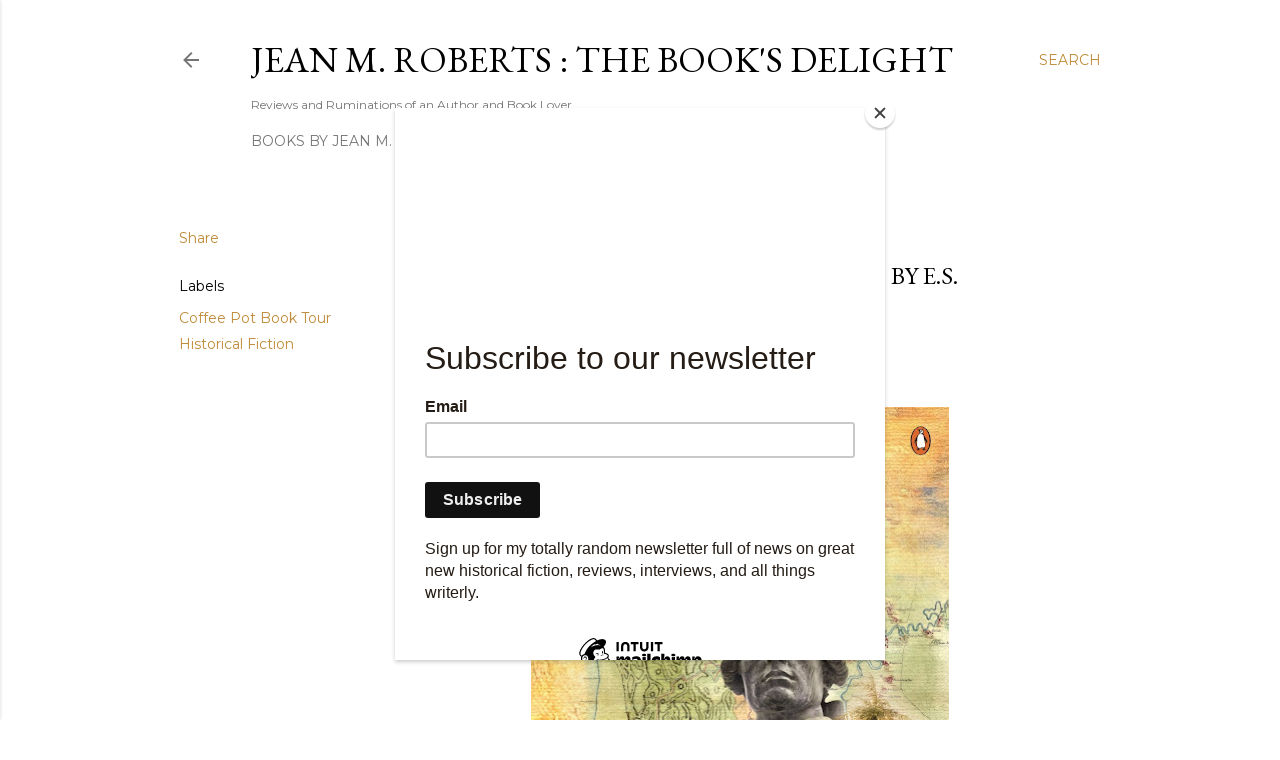

--- FILE ---
content_type: text/html; charset=UTF-8
request_url: https://www.thebookdelight.com/2022/01/coffee-pot-book-tour-lies-that-blind-by.html
body_size: 38185
content:
<!DOCTYPE html>
<html dir='ltr' xmlns='http://www.w3.org/1999/xhtml' xmlns:b='http://www.google.com/2005/gml/b' xmlns:data='http://www.google.com/2005/gml/data' xmlns:expr='http://www.google.com/2005/gml/expr'>
<head>
<meta content='6f9b28060873b6d6920d486d317264a7' name='p:domain_verify'/>
<script async='async' data-ad-client='ca-pub-6394153423036232' src='https://pagead2.googlesyndication.com/pagead/js/adsbygoogle.js'></script>
<meta content='width=device-width, initial-scale=1' name='viewport'/>
<title>Coffee Pot Book Tour: Lies That Blind by E.S. Alexander </title>
<meta content='text/html; charset=UTF-8' http-equiv='Content-Type'/>
<!-- Chrome, Firefox OS and Opera -->
<meta content='#ffffff' name='theme-color'/>
<!-- Windows Phone -->
<meta content='#ffffff' name='msapplication-navbutton-color'/>
<meta content='blogger' name='generator'/>
<link href='https://www.thebookdelight.com/favicon.ico' rel='icon' type='image/x-icon'/>
<link href='https://www.thebookdelight.com/2022/01/coffee-pot-book-tour-lies-that-blind-by.html' rel='canonical'/>
<link rel="alternate" type="application/atom+xml" title="Jean M. Roberts : The Book&#39;s Delight - Atom" href="https://www.thebookdelight.com/feeds/posts/default" />
<link rel="alternate" type="application/rss+xml" title="Jean M. Roberts : The Book&#39;s Delight - RSS" href="https://www.thebookdelight.com/feeds/posts/default?alt=rss" />
<link rel="service.post" type="application/atom+xml" title="Jean M. Roberts : The Book&#39;s Delight - Atom" href="https://www.blogger.com/feeds/4358893311855146450/posts/default" />

<link rel="alternate" type="application/atom+xml" title="Jean M. Roberts : The Book&#39;s Delight - Atom" href="https://www.thebookdelight.com/feeds/6708742598345467615/comments/default" />
<!--Can't find substitution for tag [blog.ieCssRetrofitLinks]-->
<link href='https://blogger.googleusercontent.com/img/a/AVvXsEjbau0-Exhu49oGFlovxuXx0eix9vGWLrzy5F0Lb7CYdWme3IxBol4dGaK6lb2aGItnqTAWQI3zYc9moFP9ABWWWMMtoO2AI7L17X4IcmPyOTnePXBsfVj_bvXEMA4BeXACo0-5bl2q1t2jlVf3YfV1EXiFbO442F8piLwmCykZtSWz9nuHDevH-h88sQ=w418-h640' rel='image_src'/>
<meta content='https://www.thebookdelight.com/2022/01/coffee-pot-book-tour-lies-that-blind-by.html' property='og:url'/>
<meta content='Coffee Pot Book Tour: Lies That Blind by E.S. Alexander ' property='og:title'/>
<meta content='Books, Book Reviews, Historical Fiction, Romance, Authors, Writing, Reading, History, Novels, Interviews, Tips, Query, Book Promotion, Scrivener,' property='og:description'/>
<meta content='https://blogger.googleusercontent.com/img/a/AVvXsEjbau0-Exhu49oGFlovxuXx0eix9vGWLrzy5F0Lb7CYdWme3IxBol4dGaK6lb2aGItnqTAWQI3zYc9moFP9ABWWWMMtoO2AI7L17X4IcmPyOTnePXBsfVj_bvXEMA4BeXACo0-5bl2q1t2jlVf3YfV1EXiFbO442F8piLwmCykZtSWz9nuHDevH-h88sQ=w1200-h630-p-k-no-nu' property='og:image'/>
<style type='text/css'>@font-face{font-family:'EB Garamond';font-style:normal;font-weight:400;font-display:swap;src:url(//fonts.gstatic.com/s/ebgaramond/v32/SlGDmQSNjdsmc35JDF1K5E55YMjF_7DPuGi-6_RkCY9_WamXgHlIbvw.woff2)format('woff2');unicode-range:U+0460-052F,U+1C80-1C8A,U+20B4,U+2DE0-2DFF,U+A640-A69F,U+FE2E-FE2F;}@font-face{font-family:'EB Garamond';font-style:normal;font-weight:400;font-display:swap;src:url(//fonts.gstatic.com/s/ebgaramond/v32/SlGDmQSNjdsmc35JDF1K5E55YMjF_7DPuGi-6_RkAI9_WamXgHlIbvw.woff2)format('woff2');unicode-range:U+0301,U+0400-045F,U+0490-0491,U+04B0-04B1,U+2116;}@font-face{font-family:'EB Garamond';font-style:normal;font-weight:400;font-display:swap;src:url(//fonts.gstatic.com/s/ebgaramond/v32/SlGDmQSNjdsmc35JDF1K5E55YMjF_7DPuGi-6_RkCI9_WamXgHlIbvw.woff2)format('woff2');unicode-range:U+1F00-1FFF;}@font-face{font-family:'EB Garamond';font-style:normal;font-weight:400;font-display:swap;src:url(//fonts.gstatic.com/s/ebgaramond/v32/SlGDmQSNjdsmc35JDF1K5E55YMjF_7DPuGi-6_RkB49_WamXgHlIbvw.woff2)format('woff2');unicode-range:U+0370-0377,U+037A-037F,U+0384-038A,U+038C,U+038E-03A1,U+03A3-03FF;}@font-face{font-family:'EB Garamond';font-style:normal;font-weight:400;font-display:swap;src:url(//fonts.gstatic.com/s/ebgaramond/v32/SlGDmQSNjdsmc35JDF1K5E55YMjF_7DPuGi-6_RkC49_WamXgHlIbvw.woff2)format('woff2');unicode-range:U+0102-0103,U+0110-0111,U+0128-0129,U+0168-0169,U+01A0-01A1,U+01AF-01B0,U+0300-0301,U+0303-0304,U+0308-0309,U+0323,U+0329,U+1EA0-1EF9,U+20AB;}@font-face{font-family:'EB Garamond';font-style:normal;font-weight:400;font-display:swap;src:url(//fonts.gstatic.com/s/ebgaramond/v32/SlGDmQSNjdsmc35JDF1K5E55YMjF_7DPuGi-6_RkCo9_WamXgHlIbvw.woff2)format('woff2');unicode-range:U+0100-02BA,U+02BD-02C5,U+02C7-02CC,U+02CE-02D7,U+02DD-02FF,U+0304,U+0308,U+0329,U+1D00-1DBF,U+1E00-1E9F,U+1EF2-1EFF,U+2020,U+20A0-20AB,U+20AD-20C0,U+2113,U+2C60-2C7F,U+A720-A7FF;}@font-face{font-family:'EB Garamond';font-style:normal;font-weight:400;font-display:swap;src:url(//fonts.gstatic.com/s/ebgaramond/v32/SlGDmQSNjdsmc35JDF1K5E55YMjF_7DPuGi-6_RkBI9_WamXgHlI.woff2)format('woff2');unicode-range:U+0000-00FF,U+0131,U+0152-0153,U+02BB-02BC,U+02C6,U+02DA,U+02DC,U+0304,U+0308,U+0329,U+2000-206F,U+20AC,U+2122,U+2191,U+2193,U+2212,U+2215,U+FEFF,U+FFFD;}@font-face{font-family:'Lato';font-style:normal;font-weight:300;font-display:swap;src:url(//fonts.gstatic.com/s/lato/v25/S6u9w4BMUTPHh7USSwaPGQ3q5d0N7w.woff2)format('woff2');unicode-range:U+0100-02BA,U+02BD-02C5,U+02C7-02CC,U+02CE-02D7,U+02DD-02FF,U+0304,U+0308,U+0329,U+1D00-1DBF,U+1E00-1E9F,U+1EF2-1EFF,U+2020,U+20A0-20AB,U+20AD-20C0,U+2113,U+2C60-2C7F,U+A720-A7FF;}@font-face{font-family:'Lato';font-style:normal;font-weight:300;font-display:swap;src:url(//fonts.gstatic.com/s/lato/v25/S6u9w4BMUTPHh7USSwiPGQ3q5d0.woff2)format('woff2');unicode-range:U+0000-00FF,U+0131,U+0152-0153,U+02BB-02BC,U+02C6,U+02DA,U+02DC,U+0304,U+0308,U+0329,U+2000-206F,U+20AC,U+2122,U+2191,U+2193,U+2212,U+2215,U+FEFF,U+FFFD;}@font-face{font-family:'Lato';font-style:normal;font-weight:400;font-display:swap;src:url(//fonts.gstatic.com/s/lato/v25/S6uyw4BMUTPHjxAwXiWtFCfQ7A.woff2)format('woff2');unicode-range:U+0100-02BA,U+02BD-02C5,U+02C7-02CC,U+02CE-02D7,U+02DD-02FF,U+0304,U+0308,U+0329,U+1D00-1DBF,U+1E00-1E9F,U+1EF2-1EFF,U+2020,U+20A0-20AB,U+20AD-20C0,U+2113,U+2C60-2C7F,U+A720-A7FF;}@font-face{font-family:'Lato';font-style:normal;font-weight:400;font-display:swap;src:url(//fonts.gstatic.com/s/lato/v25/S6uyw4BMUTPHjx4wXiWtFCc.woff2)format('woff2');unicode-range:U+0000-00FF,U+0131,U+0152-0153,U+02BB-02BC,U+02C6,U+02DA,U+02DC,U+0304,U+0308,U+0329,U+2000-206F,U+20AC,U+2122,U+2191,U+2193,U+2212,U+2215,U+FEFF,U+FFFD;}@font-face{font-family:'Lato';font-style:normal;font-weight:700;font-display:swap;src:url(//fonts.gstatic.com/s/lato/v25/S6u9w4BMUTPHh6UVSwaPGQ3q5d0N7w.woff2)format('woff2');unicode-range:U+0100-02BA,U+02BD-02C5,U+02C7-02CC,U+02CE-02D7,U+02DD-02FF,U+0304,U+0308,U+0329,U+1D00-1DBF,U+1E00-1E9F,U+1EF2-1EFF,U+2020,U+20A0-20AB,U+20AD-20C0,U+2113,U+2C60-2C7F,U+A720-A7FF;}@font-face{font-family:'Lato';font-style:normal;font-weight:700;font-display:swap;src:url(//fonts.gstatic.com/s/lato/v25/S6u9w4BMUTPHh6UVSwiPGQ3q5d0.woff2)format('woff2');unicode-range:U+0000-00FF,U+0131,U+0152-0153,U+02BB-02BC,U+02C6,U+02DA,U+02DC,U+0304,U+0308,U+0329,U+2000-206F,U+20AC,U+2122,U+2191,U+2193,U+2212,U+2215,U+FEFF,U+FFFD;}@font-face{font-family:'Lora';font-style:normal;font-weight:400;font-display:swap;src:url(//fonts.gstatic.com/s/lora/v37/0QI6MX1D_JOuGQbT0gvTJPa787weuxJMkq18ndeYxZ2JTg.woff2)format('woff2');unicode-range:U+0460-052F,U+1C80-1C8A,U+20B4,U+2DE0-2DFF,U+A640-A69F,U+FE2E-FE2F;}@font-face{font-family:'Lora';font-style:normal;font-weight:400;font-display:swap;src:url(//fonts.gstatic.com/s/lora/v37/0QI6MX1D_JOuGQbT0gvTJPa787weuxJFkq18ndeYxZ2JTg.woff2)format('woff2');unicode-range:U+0301,U+0400-045F,U+0490-0491,U+04B0-04B1,U+2116;}@font-face{font-family:'Lora';font-style:normal;font-weight:400;font-display:swap;src:url(//fonts.gstatic.com/s/lora/v37/0QI6MX1D_JOuGQbT0gvTJPa787weuxI9kq18ndeYxZ2JTg.woff2)format('woff2');unicode-range:U+0302-0303,U+0305,U+0307-0308,U+0310,U+0312,U+0315,U+031A,U+0326-0327,U+032C,U+032F-0330,U+0332-0333,U+0338,U+033A,U+0346,U+034D,U+0391-03A1,U+03A3-03A9,U+03B1-03C9,U+03D1,U+03D5-03D6,U+03F0-03F1,U+03F4-03F5,U+2016-2017,U+2034-2038,U+203C,U+2040,U+2043,U+2047,U+2050,U+2057,U+205F,U+2070-2071,U+2074-208E,U+2090-209C,U+20D0-20DC,U+20E1,U+20E5-20EF,U+2100-2112,U+2114-2115,U+2117-2121,U+2123-214F,U+2190,U+2192,U+2194-21AE,U+21B0-21E5,U+21F1-21F2,U+21F4-2211,U+2213-2214,U+2216-22FF,U+2308-230B,U+2310,U+2319,U+231C-2321,U+2336-237A,U+237C,U+2395,U+239B-23B7,U+23D0,U+23DC-23E1,U+2474-2475,U+25AF,U+25B3,U+25B7,U+25BD,U+25C1,U+25CA,U+25CC,U+25FB,U+266D-266F,U+27C0-27FF,U+2900-2AFF,U+2B0E-2B11,U+2B30-2B4C,U+2BFE,U+3030,U+FF5B,U+FF5D,U+1D400-1D7FF,U+1EE00-1EEFF;}@font-face{font-family:'Lora';font-style:normal;font-weight:400;font-display:swap;src:url(//fonts.gstatic.com/s/lora/v37/0QI6MX1D_JOuGQbT0gvTJPa787weuxIvkq18ndeYxZ2JTg.woff2)format('woff2');unicode-range:U+0001-000C,U+000E-001F,U+007F-009F,U+20DD-20E0,U+20E2-20E4,U+2150-218F,U+2190,U+2192,U+2194-2199,U+21AF,U+21E6-21F0,U+21F3,U+2218-2219,U+2299,U+22C4-22C6,U+2300-243F,U+2440-244A,U+2460-24FF,U+25A0-27BF,U+2800-28FF,U+2921-2922,U+2981,U+29BF,U+29EB,U+2B00-2BFF,U+4DC0-4DFF,U+FFF9-FFFB,U+10140-1018E,U+10190-1019C,U+101A0,U+101D0-101FD,U+102E0-102FB,U+10E60-10E7E,U+1D2C0-1D2D3,U+1D2E0-1D37F,U+1F000-1F0FF,U+1F100-1F1AD,U+1F1E6-1F1FF,U+1F30D-1F30F,U+1F315,U+1F31C,U+1F31E,U+1F320-1F32C,U+1F336,U+1F378,U+1F37D,U+1F382,U+1F393-1F39F,U+1F3A7-1F3A8,U+1F3AC-1F3AF,U+1F3C2,U+1F3C4-1F3C6,U+1F3CA-1F3CE,U+1F3D4-1F3E0,U+1F3ED,U+1F3F1-1F3F3,U+1F3F5-1F3F7,U+1F408,U+1F415,U+1F41F,U+1F426,U+1F43F,U+1F441-1F442,U+1F444,U+1F446-1F449,U+1F44C-1F44E,U+1F453,U+1F46A,U+1F47D,U+1F4A3,U+1F4B0,U+1F4B3,U+1F4B9,U+1F4BB,U+1F4BF,U+1F4C8-1F4CB,U+1F4D6,U+1F4DA,U+1F4DF,U+1F4E3-1F4E6,U+1F4EA-1F4ED,U+1F4F7,U+1F4F9-1F4FB,U+1F4FD-1F4FE,U+1F503,U+1F507-1F50B,U+1F50D,U+1F512-1F513,U+1F53E-1F54A,U+1F54F-1F5FA,U+1F610,U+1F650-1F67F,U+1F687,U+1F68D,U+1F691,U+1F694,U+1F698,U+1F6AD,U+1F6B2,U+1F6B9-1F6BA,U+1F6BC,U+1F6C6-1F6CF,U+1F6D3-1F6D7,U+1F6E0-1F6EA,U+1F6F0-1F6F3,U+1F6F7-1F6FC,U+1F700-1F7FF,U+1F800-1F80B,U+1F810-1F847,U+1F850-1F859,U+1F860-1F887,U+1F890-1F8AD,U+1F8B0-1F8BB,U+1F8C0-1F8C1,U+1F900-1F90B,U+1F93B,U+1F946,U+1F984,U+1F996,U+1F9E9,U+1FA00-1FA6F,U+1FA70-1FA7C,U+1FA80-1FA89,U+1FA8F-1FAC6,U+1FACE-1FADC,U+1FADF-1FAE9,U+1FAF0-1FAF8,U+1FB00-1FBFF;}@font-face{font-family:'Lora';font-style:normal;font-weight:400;font-display:swap;src:url(//fonts.gstatic.com/s/lora/v37/0QI6MX1D_JOuGQbT0gvTJPa787weuxJOkq18ndeYxZ2JTg.woff2)format('woff2');unicode-range:U+0102-0103,U+0110-0111,U+0128-0129,U+0168-0169,U+01A0-01A1,U+01AF-01B0,U+0300-0301,U+0303-0304,U+0308-0309,U+0323,U+0329,U+1EA0-1EF9,U+20AB;}@font-face{font-family:'Lora';font-style:normal;font-weight:400;font-display:swap;src:url(//fonts.gstatic.com/s/lora/v37/0QI6MX1D_JOuGQbT0gvTJPa787weuxJPkq18ndeYxZ2JTg.woff2)format('woff2');unicode-range:U+0100-02BA,U+02BD-02C5,U+02C7-02CC,U+02CE-02D7,U+02DD-02FF,U+0304,U+0308,U+0329,U+1D00-1DBF,U+1E00-1E9F,U+1EF2-1EFF,U+2020,U+20A0-20AB,U+20AD-20C0,U+2113,U+2C60-2C7F,U+A720-A7FF;}@font-face{font-family:'Lora';font-style:normal;font-weight:400;font-display:swap;src:url(//fonts.gstatic.com/s/lora/v37/0QI6MX1D_JOuGQbT0gvTJPa787weuxJBkq18ndeYxZ0.woff2)format('woff2');unicode-range:U+0000-00FF,U+0131,U+0152-0153,U+02BB-02BC,U+02C6,U+02DA,U+02DC,U+0304,U+0308,U+0329,U+2000-206F,U+20AC,U+2122,U+2191,U+2193,U+2212,U+2215,U+FEFF,U+FFFD;}@font-face{font-family:'Montserrat';font-style:normal;font-weight:400;font-display:swap;src:url(//fonts.gstatic.com/s/montserrat/v31/JTUSjIg1_i6t8kCHKm459WRhyyTh89ZNpQ.woff2)format('woff2');unicode-range:U+0460-052F,U+1C80-1C8A,U+20B4,U+2DE0-2DFF,U+A640-A69F,U+FE2E-FE2F;}@font-face{font-family:'Montserrat';font-style:normal;font-weight:400;font-display:swap;src:url(//fonts.gstatic.com/s/montserrat/v31/JTUSjIg1_i6t8kCHKm459W1hyyTh89ZNpQ.woff2)format('woff2');unicode-range:U+0301,U+0400-045F,U+0490-0491,U+04B0-04B1,U+2116;}@font-face{font-family:'Montserrat';font-style:normal;font-weight:400;font-display:swap;src:url(//fonts.gstatic.com/s/montserrat/v31/JTUSjIg1_i6t8kCHKm459WZhyyTh89ZNpQ.woff2)format('woff2');unicode-range:U+0102-0103,U+0110-0111,U+0128-0129,U+0168-0169,U+01A0-01A1,U+01AF-01B0,U+0300-0301,U+0303-0304,U+0308-0309,U+0323,U+0329,U+1EA0-1EF9,U+20AB;}@font-face{font-family:'Montserrat';font-style:normal;font-weight:400;font-display:swap;src:url(//fonts.gstatic.com/s/montserrat/v31/JTUSjIg1_i6t8kCHKm459WdhyyTh89ZNpQ.woff2)format('woff2');unicode-range:U+0100-02BA,U+02BD-02C5,U+02C7-02CC,U+02CE-02D7,U+02DD-02FF,U+0304,U+0308,U+0329,U+1D00-1DBF,U+1E00-1E9F,U+1EF2-1EFF,U+2020,U+20A0-20AB,U+20AD-20C0,U+2113,U+2C60-2C7F,U+A720-A7FF;}@font-face{font-family:'Montserrat';font-style:normal;font-weight:400;font-display:swap;src:url(//fonts.gstatic.com/s/montserrat/v31/JTUSjIg1_i6t8kCHKm459WlhyyTh89Y.woff2)format('woff2');unicode-range:U+0000-00FF,U+0131,U+0152-0153,U+02BB-02BC,U+02C6,U+02DA,U+02DC,U+0304,U+0308,U+0329,U+2000-206F,U+20AC,U+2122,U+2191,U+2193,U+2212,U+2215,U+FEFF,U+FFFD;}@font-face{font-family:'Montserrat';font-style:normal;font-weight:700;font-display:swap;src:url(//fonts.gstatic.com/s/montserrat/v31/JTUSjIg1_i6t8kCHKm459WRhyyTh89ZNpQ.woff2)format('woff2');unicode-range:U+0460-052F,U+1C80-1C8A,U+20B4,U+2DE0-2DFF,U+A640-A69F,U+FE2E-FE2F;}@font-face{font-family:'Montserrat';font-style:normal;font-weight:700;font-display:swap;src:url(//fonts.gstatic.com/s/montserrat/v31/JTUSjIg1_i6t8kCHKm459W1hyyTh89ZNpQ.woff2)format('woff2');unicode-range:U+0301,U+0400-045F,U+0490-0491,U+04B0-04B1,U+2116;}@font-face{font-family:'Montserrat';font-style:normal;font-weight:700;font-display:swap;src:url(//fonts.gstatic.com/s/montserrat/v31/JTUSjIg1_i6t8kCHKm459WZhyyTh89ZNpQ.woff2)format('woff2');unicode-range:U+0102-0103,U+0110-0111,U+0128-0129,U+0168-0169,U+01A0-01A1,U+01AF-01B0,U+0300-0301,U+0303-0304,U+0308-0309,U+0323,U+0329,U+1EA0-1EF9,U+20AB;}@font-face{font-family:'Montserrat';font-style:normal;font-weight:700;font-display:swap;src:url(//fonts.gstatic.com/s/montserrat/v31/JTUSjIg1_i6t8kCHKm459WdhyyTh89ZNpQ.woff2)format('woff2');unicode-range:U+0100-02BA,U+02BD-02C5,U+02C7-02CC,U+02CE-02D7,U+02DD-02FF,U+0304,U+0308,U+0329,U+1D00-1DBF,U+1E00-1E9F,U+1EF2-1EFF,U+2020,U+20A0-20AB,U+20AD-20C0,U+2113,U+2C60-2C7F,U+A720-A7FF;}@font-face{font-family:'Montserrat';font-style:normal;font-weight:700;font-display:swap;src:url(//fonts.gstatic.com/s/montserrat/v31/JTUSjIg1_i6t8kCHKm459WlhyyTh89Y.woff2)format('woff2');unicode-range:U+0000-00FF,U+0131,U+0152-0153,U+02BB-02BC,U+02C6,U+02DA,U+02DC,U+0304,U+0308,U+0329,U+2000-206F,U+20AC,U+2122,U+2191,U+2193,U+2212,U+2215,U+FEFF,U+FFFD;}</style>
<style id='page-skin-1' type='text/css'><!--
/*! normalize.css v3.0.1 | MIT License | git.io/normalize */html{font-family:sans-serif;-ms-text-size-adjust:100%;-webkit-text-size-adjust:100%}body{margin:0}article,aside,details,figcaption,figure,footer,header,hgroup,main,nav,section,summary{display:block}audio,canvas,progress,video{display:inline-block;vertical-align:baseline}audio:not([controls]){display:none;height:0}[hidden],template{display:none}a{background:transparent}a:active,a:hover{outline:0}abbr[title]{border-bottom:1px dotted}b,strong{font-weight:bold}dfn{font-style:italic}h1{font-size:2em;margin:.67em 0}mark{background:#ff0;color:#000}small{font-size:80%}sub,sup{font-size:75%;line-height:0;position:relative;vertical-align:baseline}sup{top:-0.5em}sub{bottom:-0.25em}img{border:0}svg:not(:root){overflow:hidden}figure{margin:1em 40px}hr{-moz-box-sizing:content-box;box-sizing:content-box;height:0}pre{overflow:auto}code,kbd,pre,samp{font-family:monospace,monospace;font-size:1em}button,input,optgroup,select,textarea{color:inherit;font:inherit;margin:0}button{overflow:visible}button,select{text-transform:none}button,html input[type="button"],input[type="reset"],input[type="submit"]{-webkit-appearance:button;cursor:pointer}button[disabled],html input[disabled]{cursor:default}button::-moz-focus-inner,input::-moz-focus-inner{border:0;padding:0}input{line-height:normal}input[type="checkbox"],input[type="radio"]{box-sizing:border-box;padding:0}input[type="number"]::-webkit-inner-spin-button,input[type="number"]::-webkit-outer-spin-button{height:auto}input[type="search"]{-webkit-appearance:textfield;-moz-box-sizing:content-box;-webkit-box-sizing:content-box;box-sizing:content-box}input[type="search"]::-webkit-search-cancel-button,input[type="search"]::-webkit-search-decoration{-webkit-appearance:none}fieldset{border:1px solid #c0c0c0;margin:0 2px;padding:.35em .625em .75em}legend{border:0;padding:0}textarea{overflow:auto}optgroup{font-weight:bold}table{border-collapse:collapse;border-spacing:0}td,th{padding:0}
/*!************************************************
* Blogger Template Style
* Name: Soho
**************************************************/
body{
overflow-wrap:break-word;
word-break:break-word;
word-wrap:break-word
}
.hidden{
display:none
}
.invisible{
visibility:hidden
}
.container::after,.float-container::after{
clear:both;
content:'';
display:table
}
.clearboth{
clear:both
}
#comments .comment .comment-actions,.subscribe-popup .FollowByEmail .follow-by-email-submit{
background:0 0;
border:0;
box-shadow:none;
color:#bf8b38;
cursor:pointer;
font-size:14px;
font-weight:700;
outline:0;
text-decoration:none;
text-transform:uppercase;
width:auto
}
.dim-overlay{
background-color:rgba(0,0,0,.54);
height:100vh;
left:0;
position:fixed;
top:0;
width:100%
}
#sharing-dim-overlay{
background-color:transparent
}
input::-ms-clear{
display:none
}
.blogger-logo,.svg-icon-24.blogger-logo{
fill:#ff9800;
opacity:1
}
.loading-spinner-large{
-webkit-animation:mspin-rotate 1.568s infinite linear;
animation:mspin-rotate 1.568s infinite linear;
height:48px;
overflow:hidden;
position:absolute;
width:48px;
z-index:200
}
.loading-spinner-large>div{
-webkit-animation:mspin-revrot 5332ms infinite steps(4);
animation:mspin-revrot 5332ms infinite steps(4)
}
.loading-spinner-large>div>div{
-webkit-animation:mspin-singlecolor-large-film 1333ms infinite steps(81);
animation:mspin-singlecolor-large-film 1333ms infinite steps(81);
background-size:100%;
height:48px;
width:3888px
}
.mspin-black-large>div>div,.mspin-grey_54-large>div>div{
background-image:url(https://www.blogblog.com/indie/mspin_black_large.svg)
}
.mspin-white-large>div>div{
background-image:url(https://www.blogblog.com/indie/mspin_white_large.svg)
}
.mspin-grey_54-large{
opacity:.54
}
@-webkit-keyframes mspin-singlecolor-large-film{
from{
-webkit-transform:translateX(0);
transform:translateX(0)
}
to{
-webkit-transform:translateX(-3888px);
transform:translateX(-3888px)
}
}
@keyframes mspin-singlecolor-large-film{
from{
-webkit-transform:translateX(0);
transform:translateX(0)
}
to{
-webkit-transform:translateX(-3888px);
transform:translateX(-3888px)
}
}
@-webkit-keyframes mspin-rotate{
from{
-webkit-transform:rotate(0);
transform:rotate(0)
}
to{
-webkit-transform:rotate(360deg);
transform:rotate(360deg)
}
}
@keyframes mspin-rotate{
from{
-webkit-transform:rotate(0);
transform:rotate(0)
}
to{
-webkit-transform:rotate(360deg);
transform:rotate(360deg)
}
}
@-webkit-keyframes mspin-revrot{
from{
-webkit-transform:rotate(0);
transform:rotate(0)
}
to{
-webkit-transform:rotate(-360deg);
transform:rotate(-360deg)
}
}
@keyframes mspin-revrot{
from{
-webkit-transform:rotate(0);
transform:rotate(0)
}
to{
-webkit-transform:rotate(-360deg);
transform:rotate(-360deg)
}
}
.skip-navigation{
background-color:#fff;
box-sizing:border-box;
color:#000;
display:block;
height:0;
left:0;
line-height:50px;
overflow:hidden;
padding-top:0;
position:fixed;
text-align:center;
top:0;
-webkit-transition:box-shadow .3s,height .3s,padding-top .3s;
transition:box-shadow .3s,height .3s,padding-top .3s;
width:100%;
z-index:900
}
.skip-navigation:focus{
box-shadow:0 4px 5px 0 rgba(0,0,0,.14),0 1px 10px 0 rgba(0,0,0,.12),0 2px 4px -1px rgba(0,0,0,.2);
height:50px
}
#main{
outline:0
}
.main-heading{
position:absolute;
clip:rect(1px,1px,1px,1px);
padding:0;
border:0;
height:1px;
width:1px;
overflow:hidden
}
.Attribution{
margin-top:1em;
text-align:center
}
.Attribution .blogger img,.Attribution .blogger svg{
vertical-align:bottom
}
.Attribution .blogger img{
margin-right:.5em
}
.Attribution div{
line-height:24px;
margin-top:.5em
}
.Attribution .copyright,.Attribution .image-attribution{
font-size:.7em;
margin-top:1.5em
}
.BLOG_mobile_video_class{
display:none
}
.bg-photo{
background-attachment:scroll!important
}
body .CSS_LIGHTBOX{
z-index:900
}
.extendable .show-less,.extendable .show-more{
border-color:#bf8b38;
color:#bf8b38;
margin-top:8px
}
.extendable .show-less.hidden,.extendable .show-more.hidden{
display:none
}
.inline-ad{
display:none;
max-width:100%;
overflow:hidden
}
.adsbygoogle{
display:block
}
#cookieChoiceInfo{
bottom:0;
top:auto
}
iframe.b-hbp-video{
border:0
}
.post-body img{
max-width:100%
}
.post-body iframe{
max-width:100%
}
.post-body a[imageanchor="1"]{
display:inline-block
}
.byline{
margin-right:1em
}
.byline:last-child{
margin-right:0
}
.link-copied-dialog{
max-width:520px;
outline:0
}
.link-copied-dialog .modal-dialog-buttons{
margin-top:8px
}
.link-copied-dialog .goog-buttonset-default{
background:0 0;
border:0
}
.link-copied-dialog .goog-buttonset-default:focus{
outline:0
}
.paging-control-container{
margin-bottom:16px
}
.paging-control-container .paging-control{
display:inline-block
}
.paging-control-container .comment-range-text::after,.paging-control-container .paging-control{
color:#bf8b38
}
.paging-control-container .comment-range-text,.paging-control-container .paging-control{
margin-right:8px
}
.paging-control-container .comment-range-text::after,.paging-control-container .paging-control::after{
content:'\00B7';
cursor:default;
padding-left:8px;
pointer-events:none
}
.paging-control-container .comment-range-text:last-child::after,.paging-control-container .paging-control:last-child::after{
content:none
}
.byline.reactions iframe{
height:20px
}
.b-notification{
color:#000;
background-color:#fff;
border-bottom:solid 1px #000;
box-sizing:border-box;
padding:16px 32px;
text-align:center
}
.b-notification.visible{
-webkit-transition:margin-top .3s cubic-bezier(.4,0,.2,1);
transition:margin-top .3s cubic-bezier(.4,0,.2,1)
}
.b-notification.invisible{
position:absolute
}
.b-notification-close{
position:absolute;
right:8px;
top:8px
}
.no-posts-message{
line-height:40px;
text-align:center
}
@media screen and (max-width:1162px){
body.item-view .post-body a[imageanchor="1"][style*="float: left;"],body.item-view .post-body a[imageanchor="1"][style*="float: right;"]{
float:none!important;
clear:none!important
}
body.item-view .post-body a[imageanchor="1"] img{
display:block;
height:auto;
margin:0 auto
}
body.item-view .post-body>.separator:first-child>a[imageanchor="1"]:first-child{
margin-top:20px
}
.post-body a[imageanchor]{
display:block
}
body.item-view .post-body a[imageanchor="1"]{
margin-left:0!important;
margin-right:0!important
}
body.item-view .post-body a[imageanchor="1"]+a[imageanchor="1"]{
margin-top:16px
}
}
.item-control{
display:none
}
#comments{
border-top:1px dashed rgba(0,0,0,.54);
margin-top:20px;
padding:20px
}
#comments .comment-thread ol{
margin:0;
padding-left:0;
padding-left:0
}
#comments .comment .comment-replybox-single,#comments .comment-thread .comment-replies{
margin-left:60px
}
#comments .comment-thread .thread-count{
display:none
}
#comments .comment{
list-style-type:none;
padding:0 0 30px;
position:relative
}
#comments .comment .comment{
padding-bottom:8px
}
.comment .avatar-image-container{
position:absolute
}
.comment .avatar-image-container img{
border-radius:50%
}
.avatar-image-container svg,.comment .avatar-image-container .avatar-icon{
border-radius:50%;
border:solid 1px #000000;
box-sizing:border-box;
fill:#000000;
height:35px;
margin:0;
padding:7px;
width:35px
}
.comment .comment-block{
margin-top:10px;
margin-left:60px;
padding-bottom:0
}
#comments .comment-author-header-wrapper{
margin-left:40px
}
#comments .comment .thread-expanded .comment-block{
padding-bottom:20px
}
#comments .comment .comment-header .user,#comments .comment .comment-header .user a{
color:#000000;
font-style:normal;
font-weight:700
}
#comments .comment .comment-actions{
bottom:0;
margin-bottom:15px;
position:absolute
}
#comments .comment .comment-actions>*{
margin-right:8px
}
#comments .comment .comment-header .datetime{
bottom:0;
color:rgba(0, 0, 0, 0.54);
display:inline-block;
font-size:13px;
font-style:italic;
margin-left:8px
}
#comments .comment .comment-footer .comment-timestamp a,#comments .comment .comment-header .datetime a{
color:rgba(0, 0, 0, 0.54)
}
#comments .comment .comment-content,.comment .comment-body{
margin-top:12px;
word-break:break-word
}
.comment-body{
margin-bottom:12px
}
#comments.embed[data-num-comments="0"]{
border:0;
margin-top:0;
padding-top:0
}
#comments.embed[data-num-comments="0"] #comment-post-message,#comments.embed[data-num-comments="0"] div.comment-form>p,#comments.embed[data-num-comments="0"] p.comment-footer{
display:none
}
#comment-editor-src{
display:none
}
.comments .comments-content .loadmore.loaded{
max-height:0;
opacity:0;
overflow:hidden
}
.extendable .remaining-items{
height:0;
overflow:hidden;
-webkit-transition:height .3s cubic-bezier(.4,0,.2,1);
transition:height .3s cubic-bezier(.4,0,.2,1)
}
.extendable .remaining-items.expanded{
height:auto
}
.svg-icon-24,.svg-icon-24-button{
cursor:pointer;
height:24px;
width:24px;
min-width:24px
}
.touch-icon{
margin:-12px;
padding:12px
}
.touch-icon:active,.touch-icon:focus{
background-color:rgba(153,153,153,.4);
border-radius:50%
}
svg:not(:root).touch-icon{
overflow:visible
}
html[dir=rtl] .rtl-reversible-icon{
-webkit-transform:scaleX(-1);
-ms-transform:scaleX(-1);
transform:scaleX(-1)
}
.svg-icon-24-button,.touch-icon-button{
background:0 0;
border:0;
margin:0;
outline:0;
padding:0
}
.touch-icon-button .touch-icon:active,.touch-icon-button .touch-icon:focus{
background-color:transparent
}
.touch-icon-button:active .touch-icon,.touch-icon-button:focus .touch-icon{
background-color:rgba(153,153,153,.4);
border-radius:50%
}
.Profile .default-avatar-wrapper .avatar-icon{
border-radius:50%;
border:solid 1px #000000;
box-sizing:border-box;
fill:#000000;
margin:0
}
.Profile .individual .default-avatar-wrapper .avatar-icon{
padding:25px
}
.Profile .individual .avatar-icon,.Profile .individual .profile-img{
height:120px;
width:120px
}
.Profile .team .default-avatar-wrapper .avatar-icon{
padding:8px
}
.Profile .team .avatar-icon,.Profile .team .default-avatar-wrapper,.Profile .team .profile-img{
height:40px;
width:40px
}
.snippet-container{
margin:0;
position:relative;
overflow:hidden
}
.snippet-fade{
bottom:0;
box-sizing:border-box;
position:absolute;
width:96px
}
.snippet-fade{
right:0
}
.snippet-fade:after{
content:'\2026'
}
.snippet-fade:after{
float:right
}
.centered-top-container.sticky{
left:0;
position:fixed;
right:0;
top:0;
width:auto;
z-index:50;
-webkit-transition-property:opacity,-webkit-transform;
transition-property:opacity,-webkit-transform;
transition-property:transform,opacity;
transition-property:transform,opacity,-webkit-transform;
-webkit-transition-duration:.2s;
transition-duration:.2s;
-webkit-transition-timing-function:cubic-bezier(.4,0,.2,1);
transition-timing-function:cubic-bezier(.4,0,.2,1)
}
.centered-top-placeholder{
display:none
}
.collapsed-header .centered-top-placeholder{
display:block
}
.centered-top-container .Header .replaced h1,.centered-top-placeholder .Header .replaced h1{
display:none
}
.centered-top-container.sticky .Header .replaced h1{
display:block
}
.centered-top-container.sticky .Header .header-widget{
background:0 0
}
.centered-top-container.sticky .Header .header-image-wrapper{
display:none
}
.centered-top-container img,.centered-top-placeholder img{
max-width:100%
}
.collapsible{
-webkit-transition:height .3s cubic-bezier(.4,0,.2,1);
transition:height .3s cubic-bezier(.4,0,.2,1)
}
.collapsible,.collapsible>summary{
display:block;
overflow:hidden
}
.collapsible>:not(summary){
display:none
}
.collapsible[open]>:not(summary){
display:block
}
.collapsible:focus,.collapsible>summary:focus{
outline:0
}
.collapsible>summary{
cursor:pointer;
display:block;
padding:0
}
.collapsible:focus>summary,.collapsible>summary:focus{
background-color:transparent
}
.collapsible>summary::-webkit-details-marker{
display:none
}
.collapsible-title{
-webkit-box-align:center;
-webkit-align-items:center;
-ms-flex-align:center;
align-items:center;
display:-webkit-box;
display:-webkit-flex;
display:-ms-flexbox;
display:flex
}
.collapsible-title .title{
-webkit-box-flex:1;
-webkit-flex:1 1 auto;
-ms-flex:1 1 auto;
flex:1 1 auto;
-webkit-box-ordinal-group:1;
-webkit-order:0;
-ms-flex-order:0;
order:0;
overflow:hidden;
text-overflow:ellipsis;
white-space:nowrap
}
.collapsible-title .chevron-down,.collapsible[open] .collapsible-title .chevron-up{
display:block
}
.collapsible-title .chevron-up,.collapsible[open] .collapsible-title .chevron-down{
display:none
}
.flat-button{
cursor:pointer;
display:inline-block;
font-weight:700;
text-transform:uppercase;
border-radius:2px;
padding:8px;
margin:-8px
}
.flat-icon-button{
background:0 0;
border:0;
margin:0;
outline:0;
padding:0;
margin:-12px;
padding:12px;
cursor:pointer;
box-sizing:content-box;
display:inline-block;
line-height:0
}
.flat-icon-button,.flat-icon-button .splash-wrapper{
border-radius:50%
}
.flat-icon-button .splash.animate{
-webkit-animation-duration:.3s;
animation-duration:.3s
}
.overflowable-container{
max-height:28px;
overflow:hidden;
position:relative
}
.overflow-button{
cursor:pointer
}
#overflowable-dim-overlay{
background:0 0
}
.overflow-popup{
box-shadow:0 2px 2px 0 rgba(0,0,0,.14),0 3px 1px -2px rgba(0,0,0,.2),0 1px 5px 0 rgba(0,0,0,.12);
background-color:#ffffff;
left:0;
max-width:calc(100% - 32px);
position:absolute;
top:0;
visibility:hidden;
z-index:101
}
.overflow-popup ul{
list-style:none
}
.overflow-popup .tabs li,.overflow-popup li{
display:block;
height:auto
}
.overflow-popup .tabs li{
padding-left:0;
padding-right:0
}
.overflow-button.hidden,.overflow-popup .tabs li.hidden,.overflow-popup li.hidden{
display:none
}
.search{
display:-webkit-box;
display:-webkit-flex;
display:-ms-flexbox;
display:flex;
line-height:24px;
width:24px
}
.search.focused{
width:100%
}
.search.focused .section{
width:100%
}
.search form{
z-index:101
}
.search h3{
display:none
}
.search form{
display:-webkit-box;
display:-webkit-flex;
display:-ms-flexbox;
display:flex;
-webkit-box-flex:1;
-webkit-flex:1 0 0;
-ms-flex:1 0 0px;
flex:1 0 0;
border-bottom:solid 1px transparent;
padding-bottom:8px
}
.search form>*{
display:none
}
.search.focused form>*{
display:block
}
.search .search-input label{
display:none
}
.centered-top-placeholder.cloned .search form{
z-index:30
}
.search.focused form{
border-color:rgba(0, 0, 0, 0.54);
position:relative;
width:auto
}
.collapsed-header .centered-top-container .search.focused form{
border-bottom-color:transparent
}
.search-expand{
-webkit-box-flex:0;
-webkit-flex:0 0 auto;
-ms-flex:0 0 auto;
flex:0 0 auto
}
.search-expand-text{
display:none
}
.search-close{
display:inline;
vertical-align:middle
}
.search-input{
-webkit-box-flex:1;
-webkit-flex:1 0 1px;
-ms-flex:1 0 1px;
flex:1 0 1px
}
.search-input input{
background:0 0;
border:0;
box-sizing:border-box;
color:rgba(0, 0, 0, 0.54);
display:inline-block;
outline:0;
width:calc(100% - 48px)
}
.search-input input.no-cursor{
color:transparent;
text-shadow:0 0 0 rgba(0, 0, 0, 0.54)
}
.collapsed-header .centered-top-container .search-action,.collapsed-header .centered-top-container .search-input input{
color:rgba(0, 0, 0, 0.54)
}
.collapsed-header .centered-top-container .search-input input.no-cursor{
color:transparent;
text-shadow:0 0 0 rgba(0, 0, 0, 0.54)
}
.collapsed-header .centered-top-container .search-input input.no-cursor:focus,.search-input input.no-cursor:focus{
outline:0
}
.search-focused>*{
visibility:hidden
}
.search-focused .search,.search-focused .search-icon{
visibility:visible
}
.search.focused .search-action{
display:block
}
.search.focused .search-action:disabled{
opacity:.3
}
.widget.Sharing .sharing-button{
display:none
}
.widget.Sharing .sharing-buttons li{
padding:0
}
.widget.Sharing .sharing-buttons li span{
display:none
}
.post-share-buttons{
position:relative
}
.centered-bottom .share-buttons .svg-icon-24,.share-buttons .svg-icon-24{
fill:#000000
}
.sharing-open.touch-icon-button:active .touch-icon,.sharing-open.touch-icon-button:focus .touch-icon{
background-color:transparent
}
.share-buttons{
background-color:#ffffff;
border-radius:2px;
box-shadow:0 2px 2px 0 rgba(0,0,0,.14),0 3px 1px -2px rgba(0,0,0,.2),0 1px 5px 0 rgba(0,0,0,.12);
color:#000000;
list-style:none;
margin:0;
padding:8px 0;
position:absolute;
top:-11px;
min-width:200px;
z-index:101
}
.share-buttons.hidden{
display:none
}
.sharing-button{
background:0 0;
border:0;
margin:0;
outline:0;
padding:0;
cursor:pointer
}
.share-buttons li{
margin:0;
height:48px
}
.share-buttons li:last-child{
margin-bottom:0
}
.share-buttons li .sharing-platform-button{
box-sizing:border-box;
cursor:pointer;
display:block;
height:100%;
margin-bottom:0;
padding:0 16px;
position:relative;
width:100%
}
.share-buttons li .sharing-platform-button:focus,.share-buttons li .sharing-platform-button:hover{
background-color:rgba(128,128,128,.1);
outline:0
}
.share-buttons li svg[class*=" sharing-"],.share-buttons li svg[class^=sharing-]{
position:absolute;
top:10px
}
.share-buttons li span.sharing-platform-button{
position:relative;
top:0
}
.share-buttons li .platform-sharing-text{
display:block;
font-size:16px;
line-height:48px;
white-space:nowrap
}
.share-buttons li .platform-sharing-text{
margin-left:56px
}
.sidebar-container{
background-color:#f7f7f7;
max-width:284px;
overflow-y:auto;
-webkit-transition-property:-webkit-transform;
transition-property:-webkit-transform;
transition-property:transform;
transition-property:transform,-webkit-transform;
-webkit-transition-duration:.3s;
transition-duration:.3s;
-webkit-transition-timing-function:cubic-bezier(0,0,.2,1);
transition-timing-function:cubic-bezier(0,0,.2,1);
width:284px;
z-index:101;
-webkit-overflow-scrolling:touch
}
.sidebar-container .navigation{
line-height:0;
padding:16px
}
.sidebar-container .sidebar-back{
cursor:pointer
}
.sidebar-container .widget{
background:0 0;
margin:0 16px;
padding:16px 0
}
.sidebar-container .widget .title{
color:rgba(0, 0, 0, 0.54);
margin:0
}
.sidebar-container .widget ul{
list-style:none;
margin:0;
padding:0
}
.sidebar-container .widget ul ul{
margin-left:1em
}
.sidebar-container .widget li{
font-size:16px;
line-height:normal
}
.sidebar-container .widget+.widget{
border-top:1px dashed rgba(0, 0, 0, 0.54)
}
.BlogArchive li{
margin:16px 0
}
.BlogArchive li:last-child{
margin-bottom:0
}
.Label li a{
display:inline-block
}
.BlogArchive .post-count,.Label .label-count{
float:right;
margin-left:.25em
}
.BlogArchive .post-count::before,.Label .label-count::before{
content:'('
}
.BlogArchive .post-count::after,.Label .label-count::after{
content:')'
}
.widget.Translate .skiptranslate>div{
display:block!important
}
.widget.Profile .profile-link{
display:-webkit-box;
display:-webkit-flex;
display:-ms-flexbox;
display:flex
}
.widget.Profile .team-member .default-avatar-wrapper,.widget.Profile .team-member .profile-img{
-webkit-box-flex:0;
-webkit-flex:0 0 auto;
-ms-flex:0 0 auto;
flex:0 0 auto;
margin-right:1em
}
.widget.Profile .individual .profile-link{
-webkit-box-orient:vertical;
-webkit-box-direction:normal;
-webkit-flex-direction:column;
-ms-flex-direction:column;
flex-direction:column
}
.widget.Profile .team .profile-link .profile-name{
-webkit-align-self:center;
-ms-flex-item-align:center;
-ms-grid-row-align:center;
align-self:center;
display:block;
-webkit-box-flex:1;
-webkit-flex:1 1 auto;
-ms-flex:1 1 auto;
flex:1 1 auto
}
.dim-overlay{
background-color:rgba(0,0,0,.54);
z-index:100
}
body.sidebar-visible{
overflow-y:hidden
}
@media screen and (max-width:1439px){
.sidebar-container{
bottom:0;
position:fixed;
top:0;
left:0;
right:auto
}
.sidebar-container.sidebar-invisible{
-webkit-transition-timing-function:cubic-bezier(.4,0,.6,1);
transition-timing-function:cubic-bezier(.4,0,.6,1)
}
html[dir=ltr] .sidebar-container.sidebar-invisible{
-webkit-transform:translateX(-284px);
-ms-transform:translateX(-284px);
transform:translateX(-284px)
}
html[dir=rtl] .sidebar-container.sidebar-invisible{
-webkit-transform:translateX(284px);
-ms-transform:translateX(284px);
transform:translateX(284px)
}
}
@media screen and (min-width:1440px){
.sidebar-container{
position:absolute;
top:0;
left:0;
right:auto
}
.sidebar-container .navigation{
display:none
}
}
.dialog{
box-shadow:0 2px 2px 0 rgba(0,0,0,.14),0 3px 1px -2px rgba(0,0,0,.2),0 1px 5px 0 rgba(0,0,0,.12);
background:#ffffff;
box-sizing:border-box;
color:#000000;
padding:30px;
position:fixed;
text-align:center;
width:calc(100% - 24px);
z-index:101
}
.dialog input[type=email],.dialog input[type=text]{
background-color:transparent;
border:0;
border-bottom:solid 1px rgba(0,0,0,.12);
color:#000000;
display:block;
font-family:EB Garamond, serif;
font-size:16px;
line-height:24px;
margin:auto;
padding-bottom:7px;
outline:0;
text-align:center;
width:100%
}
.dialog input[type=email]::-webkit-input-placeholder,.dialog input[type=text]::-webkit-input-placeholder{
color:#000000
}
.dialog input[type=email]::-moz-placeholder,.dialog input[type=text]::-moz-placeholder{
color:#000000
}
.dialog input[type=email]:-ms-input-placeholder,.dialog input[type=text]:-ms-input-placeholder{
color:#000000
}
.dialog input[type=email]::placeholder,.dialog input[type=text]::placeholder{
color:#000000
}
.dialog input[type=email]:focus,.dialog input[type=text]:focus{
border-bottom:solid 2px #bf8b38;
padding-bottom:6px
}
.dialog input.no-cursor{
color:transparent;
text-shadow:0 0 0 #000000
}
.dialog input.no-cursor:focus{
outline:0
}
.dialog input.no-cursor:focus{
outline:0
}
.dialog input[type=submit]{
font-family:EB Garamond, serif
}
.dialog .goog-buttonset-default{
color:#bf8b38
}
.subscribe-popup{
max-width:364px
}
.subscribe-popup h3{
color:#000000;
font-size:1.8em;
margin-top:0
}
.subscribe-popup .FollowByEmail h3{
display:none
}
.subscribe-popup .FollowByEmail .follow-by-email-submit{
color:#bf8b38;
display:inline-block;
margin:0 auto;
margin-top:24px;
width:auto;
white-space:normal
}
.subscribe-popup .FollowByEmail .follow-by-email-submit:disabled{
cursor:default;
opacity:.3
}
@media (max-width:800px){
.blog-name div.widget.Subscribe{
margin-bottom:16px
}
body.item-view .blog-name div.widget.Subscribe{
margin:8px auto 16px auto;
width:100%
}
}
body#layout .bg-photo,body#layout .bg-photo-overlay{
display:none
}
body#layout .page_body{
padding:0;
position:relative;
top:0
}
body#layout .page{
display:inline-block;
left:inherit;
position:relative;
vertical-align:top;
width:540px
}
body#layout .centered{
max-width:954px
}
body#layout .navigation{
display:none
}
body#layout .sidebar-container{
display:inline-block;
width:40%
}
body#layout .hamburger-menu,body#layout .search{
display:none
}
body{
background-color:#ffffff;
color:#000000;
font:normal 400 20px EB Garamond, serif;
height:100%;
margin:0;
min-height:100vh
}
h1,h2,h3,h4,h5,h6{
font-weight:400
}
a{
color:#bf8b38;
text-decoration:none
}
.dim-overlay{
z-index:100
}
body.sidebar-visible .page_body{
overflow-y:scroll
}
.widget .title{
color:rgba(0, 0, 0, 0.54);
font:normal 400 12px Montserrat, sans-serif
}
.extendable .show-less,.extendable .show-more{
color:#bf8b38;
font:normal 400 12px Montserrat, sans-serif;
margin:12px -8px 0 -8px;
text-transform:uppercase
}
.footer .widget,.main .widget{
margin:50px 0
}
.main .widget .title{
text-transform:uppercase
}
.inline-ad{
display:block;
margin-top:50px
}
.adsbygoogle{
text-align:center
}
.page_body{
display:-webkit-box;
display:-webkit-flex;
display:-ms-flexbox;
display:flex;
-webkit-box-orient:vertical;
-webkit-box-direction:normal;
-webkit-flex-direction:column;
-ms-flex-direction:column;
flex-direction:column;
min-height:100vh;
position:relative;
z-index:20
}
.page_body>*{
-webkit-box-flex:0;
-webkit-flex:0 0 auto;
-ms-flex:0 0 auto;
flex:0 0 auto
}
.page_body>#footer{
margin-top:auto
}
.centered-bottom,.centered-top{
margin:0 32px;
max-width:100%
}
.centered-top{
padding-bottom:12px;
padding-top:12px
}
.sticky .centered-top{
padding-bottom:0;
padding-top:0
}
.centered-top-container,.centered-top-placeholder{
background:#ffffff
}
.centered-top{
display:-webkit-box;
display:-webkit-flex;
display:-ms-flexbox;
display:flex;
-webkit-flex-wrap:wrap;
-ms-flex-wrap:wrap;
flex-wrap:wrap;
-webkit-box-pack:justify;
-webkit-justify-content:space-between;
-ms-flex-pack:justify;
justify-content:space-between;
position:relative
}
.sticky .centered-top{
-webkit-flex-wrap:nowrap;
-ms-flex-wrap:nowrap;
flex-wrap:nowrap
}
.centered-top-container .svg-icon-24,.centered-top-placeholder .svg-icon-24{
fill:rgba(0, 0, 0, 0.54)
}
.back-button-container,.hamburger-menu-container{
-webkit-box-flex:0;
-webkit-flex:0 0 auto;
-ms-flex:0 0 auto;
flex:0 0 auto;
height:48px;
-webkit-box-ordinal-group:2;
-webkit-order:1;
-ms-flex-order:1;
order:1
}
.sticky .back-button-container,.sticky .hamburger-menu-container{
-webkit-box-ordinal-group:2;
-webkit-order:1;
-ms-flex-order:1;
order:1
}
.back-button,.hamburger-menu,.search-expand-icon{
cursor:pointer;
margin-top:0
}
.search{
-webkit-box-align:start;
-webkit-align-items:flex-start;
-ms-flex-align:start;
align-items:flex-start;
-webkit-box-flex:0;
-webkit-flex:0 0 auto;
-ms-flex:0 0 auto;
flex:0 0 auto;
height:48px;
margin-left:24px;
-webkit-box-ordinal-group:4;
-webkit-order:3;
-ms-flex-order:3;
order:3
}
.search,.search.focused{
width:auto
}
.search.focused{
position:static
}
.sticky .search{
display:none;
-webkit-box-ordinal-group:5;
-webkit-order:4;
-ms-flex-order:4;
order:4
}
.search .section{
right:0;
margin-top:12px;
position:absolute;
top:12px;
width:0
}
.sticky .search .section{
top:0
}
.search-expand{
background:0 0;
border:0;
margin:0;
outline:0;
padding:0;
color:#bf8b38;
cursor:pointer;
-webkit-box-flex:0;
-webkit-flex:0 0 auto;
-ms-flex:0 0 auto;
flex:0 0 auto;
font:normal 400 12px Montserrat, sans-serif;
text-transform:uppercase;
word-break:normal
}
.search.focused .search-expand{
visibility:hidden
}
.search .dim-overlay{
background:0 0
}
.search.focused .section{
max-width:400px
}
.search.focused form{
border-color:rgba(0, 0, 0, 0.54);
height:24px
}
.search.focused .search-input{
display:-webkit-box;
display:-webkit-flex;
display:-ms-flexbox;
display:flex;
-webkit-box-flex:1;
-webkit-flex:1 1 auto;
-ms-flex:1 1 auto;
flex:1 1 auto
}
.search-input input{
-webkit-box-flex:1;
-webkit-flex:1 1 auto;
-ms-flex:1 1 auto;
flex:1 1 auto;
font:normal 400 16px Montserrat, sans-serif
}
.search input[type=submit]{
display:none
}
.subscribe-section-container{
-webkit-box-flex:1;
-webkit-flex:1 0 auto;
-ms-flex:1 0 auto;
flex:1 0 auto;
margin-left:24px;
-webkit-box-ordinal-group:3;
-webkit-order:2;
-ms-flex-order:2;
order:2;
text-align:right
}
.sticky .subscribe-section-container{
-webkit-box-flex:0;
-webkit-flex:0 0 auto;
-ms-flex:0 0 auto;
flex:0 0 auto;
-webkit-box-ordinal-group:4;
-webkit-order:3;
-ms-flex-order:3;
order:3
}
.subscribe-button{
background:0 0;
border:0;
margin:0;
outline:0;
padding:0;
color:#bf8b38;
cursor:pointer;
display:inline-block;
font:normal 400 12px Montserrat, sans-serif;
line-height:48px;
margin:0;
text-transform:uppercase;
word-break:normal
}
.subscribe-popup h3{
color:rgba(0, 0, 0, 0.54);
font:normal 400 12px Montserrat, sans-serif;
margin-bottom:24px;
text-transform:uppercase
}
.subscribe-popup div.widget.FollowByEmail .follow-by-email-address{
color:#000000;
font:normal 400 12px Montserrat, sans-serif
}
.subscribe-popup div.widget.FollowByEmail .follow-by-email-submit{
color:#bf8b38;
font:normal 400 12px Montserrat, sans-serif;
margin-top:24px;
text-transform:uppercase
}
.blog-name{
-webkit-box-flex:1;
-webkit-flex:1 1 100%;
-ms-flex:1 1 100%;
flex:1 1 100%;
-webkit-box-ordinal-group:5;
-webkit-order:4;
-ms-flex-order:4;
order:4;
overflow:hidden
}
.sticky .blog-name{
-webkit-box-flex:1;
-webkit-flex:1 1 auto;
-ms-flex:1 1 auto;
flex:1 1 auto;
margin:0 12px;
-webkit-box-ordinal-group:3;
-webkit-order:2;
-ms-flex-order:2;
order:2
}
body.search-view .centered-top.search-focused .blog-name{
display:none
}
.widget.Header h1{
font:normal 400 18px EB Garamond, serif;
margin:0;
text-transform:uppercase
}
.widget.Header h1,.widget.Header h1 a{
color:#000000
}
.widget.Header p{
color:rgba(0, 0, 0, 0.54);
font:normal 400 12px Montserrat, sans-serif;
line-height:1.7
}
.sticky .widget.Header h1{
font-size:16px;
line-height:48px;
overflow:hidden;
overflow-wrap:normal;
text-overflow:ellipsis;
white-space:nowrap;
word-wrap:normal
}
.sticky .widget.Header p{
display:none
}
.sticky{
box-shadow:0 1px 3px rgba(0, 0, 0, 0.1)
}
#page_list_top .widget.PageList{
font:normal 400 14px Montserrat, sans-serif;
line-height:28px
}
#page_list_top .widget.PageList .title{
display:none
}
#page_list_top .widget.PageList .overflowable-contents{
overflow:hidden
}
#page_list_top .widget.PageList .overflowable-contents ul{
list-style:none;
margin:0;
padding:0
}
#page_list_top .widget.PageList .overflow-popup ul{
list-style:none;
margin:0;
padding:0 20px
}
#page_list_top .widget.PageList .overflowable-contents li{
display:inline-block
}
#page_list_top .widget.PageList .overflowable-contents li.hidden{
display:none
}
#page_list_top .widget.PageList .overflowable-contents li:not(:first-child):before{
color:rgba(0, 0, 0, 0.54);
content:'\00b7'
}
#page_list_top .widget.PageList .overflow-button a,#page_list_top .widget.PageList .overflow-popup li a,#page_list_top .widget.PageList .overflowable-contents li a{
color:rgba(0, 0, 0, 0.54);
font:normal 400 14px Montserrat, sans-serif;
line-height:28px;
text-transform:uppercase
}
#page_list_top .widget.PageList .overflow-popup li.selected a,#page_list_top .widget.PageList .overflowable-contents li.selected a{
color:rgba(0, 0, 0, 0.54);
font:normal 700 14px Montserrat, sans-serif;
line-height:28px
}
#page_list_top .widget.PageList .overflow-button{
display:inline
}
.sticky #page_list_top{
display:none
}
body.homepage-view .hero-image.has-image{
background:#ffffff url(//3.bp.blogspot.com/-2e19s_-OpIU/XcdFAZccwQI/AAAAAAAB_Qg/x3MBsV0S_5MrN1a0e2HMkoC1cmMa4JLJwCK4BGAYYCw/s0/2018-abstract-art-285173.jpg) repeat-y scroll top center;
background-attachment:scroll;
background-color:#ffffff;
background-size:cover;
height:62.5vw;
max-height:75vh;
min-height:200px;
width:100%
}
.post-filter-message{
background-color:#302c24;
color:rgba(255, 255, 255, 0.54);
display:-webkit-box;
display:-webkit-flex;
display:-ms-flexbox;
display:flex;
-webkit-flex-wrap:wrap;
-ms-flex-wrap:wrap;
flex-wrap:wrap;
font:normal 400 12px Montserrat, sans-serif;
-webkit-box-pack:justify;
-webkit-justify-content:space-between;
-ms-flex-pack:justify;
justify-content:space-between;
margin-top:50px;
padding:18px
}
.post-filter-message .message-container{
-webkit-box-flex:1;
-webkit-flex:1 1 auto;
-ms-flex:1 1 auto;
flex:1 1 auto;
min-width:0
}
.post-filter-message .home-link-container{
-webkit-box-flex:0;
-webkit-flex:0 0 auto;
-ms-flex:0 0 auto;
flex:0 0 auto
}
.post-filter-message .search-label,.post-filter-message .search-query{
color:rgba(255, 255, 255, 0.87);
font:normal 700 12px Montserrat, sans-serif;
text-transform:uppercase
}
.post-filter-message .home-link,.post-filter-message .home-link a{
color:#bf8b38;
font:normal 700 12px Montserrat, sans-serif;
text-transform:uppercase
}
.widget.FeaturedPost .thumb.hero-thumb{
background-position:center;
background-size:cover;
height:360px
}
.widget.FeaturedPost .featured-post-snippet:before{
content:'\2014'
}
.snippet-container,.snippet-fade{
font:normal 400 14px Lora, serif;
line-height:23.8px
}
.snippet-container{
max-height:166.6px;
overflow:hidden
}
.snippet-fade{
background:-webkit-linear-gradient(left,#ffffff 0,#ffffff 20%,rgba(255, 255, 255, 0) 100%);
background:linear-gradient(to left,#ffffff 0,#ffffff 20%,rgba(255, 255, 255, 0) 100%);
color:#000000
}
.post-sidebar{
display:none
}
.widget.Blog .blog-posts .post-outer-container{
width:100%
}
.no-posts{
text-align:center
}
body.feed-view .widget.Blog .blog-posts .post-outer-container,body.item-view .widget.Blog .blog-posts .post-outer{
margin-bottom:50px
}
.widget.Blog .post.no-featured-image,.widget.PopularPosts .post.no-featured-image{
background-color:#302c24;
padding:30px
}
.widget.Blog .post>.post-share-buttons-top{
right:0;
position:absolute;
top:0
}
.widget.Blog .post>.post-share-buttons-bottom{
bottom:0;
right:0;
position:absolute
}
.blog-pager{
text-align:right
}
.blog-pager a{
color:#bf8b38;
font:normal 400 12px Montserrat, sans-serif;
text-transform:uppercase
}
.blog-pager .blog-pager-newer-link,.blog-pager .home-link{
display:none
}
.post-title{
font:normal 400 20px EB Garamond, serif;
margin:0;
text-transform:uppercase
}
.post-title,.post-title a{
color:#000000
}
.post.no-featured-image .post-title,.post.no-featured-image .post-title a{
color:#ffffff
}
body.item-view .post-body-container:before{
content:'\2014'
}
.post-body{
color:#000000;
font:normal 400 14px Lora, serif;
line-height:1.7
}
.post-body blockquote{
color:#000000;
font:normal 400 16px Montserrat, sans-serif;
line-height:1.7;
margin-left:0;
margin-right:0
}
.post-body img{
height:auto;
max-width:100%
}
.post-body .tr-caption{
color:#000000;
font:normal 400 12px Montserrat, sans-serif;
line-height:1.7
}
.snippet-thumbnail{
position:relative
}
.snippet-thumbnail .post-header{
background:#ffffff;
bottom:0;
margin-bottom:0;
padding-right:15px;
padding-bottom:5px;
padding-top:5px;
position:absolute
}
.snippet-thumbnail img{
width:100%
}
.post-footer,.post-header{
margin:8px 0
}
body.item-view .widget.Blog .post-header{
margin:0 0 16px 0
}
body.item-view .widget.Blog .post-footer{
margin:50px 0 0 0
}
.widget.FeaturedPost .post-footer{
display:-webkit-box;
display:-webkit-flex;
display:-ms-flexbox;
display:flex;
-webkit-flex-wrap:wrap;
-ms-flex-wrap:wrap;
flex-wrap:wrap;
-webkit-box-pack:justify;
-webkit-justify-content:space-between;
-ms-flex-pack:justify;
justify-content:space-between
}
.widget.FeaturedPost .post-footer>*{
-webkit-box-flex:0;
-webkit-flex:0 1 auto;
-ms-flex:0 1 auto;
flex:0 1 auto
}
.widget.FeaturedPost .post-footer,.widget.FeaturedPost .post-footer a,.widget.FeaturedPost .post-footer button{
line-height:1.7
}
.jump-link{
margin:-8px
}
.post-header,.post-header a,.post-header button{
color:rgba(0, 0, 0, 0.54);
font:normal 400 12px Montserrat, sans-serif
}
.post.no-featured-image .post-header,.post.no-featured-image .post-header a,.post.no-featured-image .post-header button{
color:rgba(255, 255, 255, 0.54)
}
.post-footer,.post-footer a,.post-footer button{
color:#bf8b38;
font:normal 400 12px Montserrat, sans-serif
}
.post.no-featured-image .post-footer,.post.no-featured-image .post-footer a,.post.no-featured-image .post-footer button{
color:#bf8b38
}
body.item-view .post-footer-line{
line-height:2.3
}
.byline{
display:inline-block
}
.byline .flat-button{
text-transform:none
}
.post-header .byline:not(:last-child):after{
content:'\00b7'
}
.post-header .byline:not(:last-child){
margin-right:0
}
.byline.post-labels a{
display:inline-block;
word-break:break-all
}
.byline.post-labels a:not(:last-child):after{
content:','
}
.byline.reactions .reactions-label{
line-height:22px;
vertical-align:top
}
.post-share-buttons{
margin-left:0
}
.share-buttons{
background-color:#fafafa;
border-radius:0;
box-shadow:0 1px 1px 1px rgba(0, 0, 0, 0.1);
color:#000000;
font:normal 400 16px Montserrat, sans-serif
}
.share-buttons .svg-icon-24{
fill:#bf8b38
}
#comment-holder .continue{
display:none
}
#comment-editor{
margin-bottom:20px;
margin-top:20px
}
.widget.Attribution,.widget.Attribution .copyright,.widget.Attribution .copyright a,.widget.Attribution .image-attribution,.widget.Attribution .image-attribution a,.widget.Attribution a{
color:rgba(0, 0, 0, 0.54);
font:normal 400 12px Montserrat, sans-serif
}
.widget.Attribution svg{
fill:rgba(0, 0, 0, 0.54)
}
.widget.Attribution .blogger a{
display:-webkit-box;
display:-webkit-flex;
display:-ms-flexbox;
display:flex;
-webkit-align-content:center;
-ms-flex-line-pack:center;
align-content:center;
-webkit-box-pack:center;
-webkit-justify-content:center;
-ms-flex-pack:center;
justify-content:center;
line-height:24px
}
.widget.Attribution .blogger svg{
margin-right:8px
}
.widget.Profile ul{
list-style:none;
padding:0
}
.widget.Profile .individual .default-avatar-wrapper,.widget.Profile .individual .profile-img{
border-radius:50%;
display:inline-block;
height:120px;
width:120px
}
.widget.Profile .individual .profile-data a,.widget.Profile .team .profile-name{
color:#000000;
font:normal 400 20px EB Garamond, serif;
text-transform:none
}
.widget.Profile .individual dd{
color:#000000;
font:normal 400 20px EB Garamond, serif;
margin:0 auto
}
.widget.Profile .individual .profile-link,.widget.Profile .team .visit-profile{
color:#bf8b38;
font:normal 400 12px Montserrat, sans-serif;
text-transform:uppercase
}
.widget.Profile .team .default-avatar-wrapper,.widget.Profile .team .profile-img{
border-radius:50%;
float:left;
height:40px;
width:40px
}
.widget.Profile .team .profile-link .profile-name-wrapper{
-webkit-box-flex:1;
-webkit-flex:1 1 auto;
-ms-flex:1 1 auto;
flex:1 1 auto
}
.widget.Label li,.widget.Label span.label-size{
color:#bf8b38;
display:inline-block;
font:normal 400 12px Montserrat, sans-serif;
word-break:break-all
}
.widget.Label li:not(:last-child):after,.widget.Label span.label-size:not(:last-child):after{
content:','
}
.widget.PopularPosts .post{
margin-bottom:50px
}
#comments{
border-top:none;
padding:0
}
#comments .comment .comment-footer,#comments .comment .comment-header,#comments .comment .comment-header .datetime,#comments .comment .comment-header .datetime a{
color:rgba(0, 0, 0, 0.54);
font:normal 400 12px Montserrat, sans-serif
}
#comments .comment .comment-author,#comments .comment .comment-author a,#comments .comment .comment-header .user,#comments .comment .comment-header .user a{
color:#000000;
font:normal 400 14px Montserrat, sans-serif
}
#comments .comment .comment-body,#comments .comment .comment-content{
color:#000000;
font:normal 400 14px Lora, serif
}
#comments .comment .comment-actions,#comments .footer,#comments .footer a,#comments .loadmore,#comments .paging-control{
color:#bf8b38;
font:normal 400 12px Montserrat, sans-serif;
text-transform:uppercase
}
#commentsHolder{
border-bottom:none;
border-top:none
}
#comments .comment-form h4{
position:absolute;
clip:rect(1px,1px,1px,1px);
padding:0;
border:0;
height:1px;
width:1px;
overflow:hidden
}
.sidebar-container{
background-color:#dfc9a7;
color:rgba(0, 0, 0, 0.54);
font:normal 400 14px Montserrat, sans-serif;
min-height:100%
}
html[dir=ltr] .sidebar-container{
box-shadow:1px 0 3px rgba(0, 0, 0, 0.1)
}
html[dir=rtl] .sidebar-container{
box-shadow:-1px 0 3px rgba(0, 0, 0, 0.1)
}
.sidebar-container a{
color:#bf8b38
}
.sidebar-container .svg-icon-24{
fill:rgba(0, 0, 0, 0.54)
}
.sidebar-container .widget{
margin:0;
margin-left:40px;
padding:40px;
padding-left:0
}
.sidebar-container .widget+.widget{
border-top:1px solid rgba(0, 0, 0, 0.54)
}
.sidebar-container .widget .title{
color:rgba(0, 0, 0, 0.54);
font:normal 400 16px Montserrat, sans-serif
}
.sidebar-container .widget ul li,.sidebar-container .widget.BlogArchive #ArchiveList li{
font:normal 400 14px Montserrat, sans-serif;
margin:1em 0 0 0
}
.sidebar-container .BlogArchive .post-count,.sidebar-container .Label .label-count{
float:none
}
.sidebar-container .Label li a{
display:inline
}
.sidebar-container .widget.Profile .default-avatar-wrapper .avatar-icon{
border-color:#000000;
fill:#000000
}
.sidebar-container .widget.Profile .individual{
text-align:center
}
.sidebar-container .widget.Profile .individual dd:before{
content:'\2014';
display:block
}
.sidebar-container .widget.Profile .individual .profile-data a,.sidebar-container .widget.Profile .team .profile-name{
color:#000000;
font:normal 400 24px EB Garamond, serif
}
.sidebar-container .widget.Profile .individual dd{
color:rgba(0, 0, 0, 0.87);
font:normal 400 12px Montserrat, sans-serif;
margin:0 30px
}
.sidebar-container .widget.Profile .individual .profile-link,.sidebar-container .widget.Profile .team .visit-profile{
color:#bf8b38;
font:normal 400 14px Montserrat, sans-serif
}
.sidebar-container .snippet-fade{
background:-webkit-linear-gradient(left,#dfc9a7 0,#dfc9a7 20%,rgba(223, 201, 167, 0) 100%);
background:linear-gradient(to left,#dfc9a7 0,#dfc9a7 20%,rgba(223, 201, 167, 0) 100%)
}
@media screen and (min-width:640px){
.centered-bottom,.centered-top{
margin:0 auto;
width:576px
}
.centered-top{
-webkit-flex-wrap:nowrap;
-ms-flex-wrap:nowrap;
flex-wrap:nowrap;
padding-bottom:24px;
padding-top:36px
}
.blog-name{
-webkit-box-flex:1;
-webkit-flex:1 1 auto;
-ms-flex:1 1 auto;
flex:1 1 auto;
min-width:0;
-webkit-box-ordinal-group:3;
-webkit-order:2;
-ms-flex-order:2;
order:2
}
.sticky .blog-name{
margin:0
}
.back-button-container,.hamburger-menu-container{
margin-right:36px;
-webkit-box-ordinal-group:2;
-webkit-order:1;
-ms-flex-order:1;
order:1
}
.search{
margin-left:36px;
-webkit-box-ordinal-group:5;
-webkit-order:4;
-ms-flex-order:4;
order:4
}
.search .section{
top:36px
}
.sticky .search{
display:block
}
.subscribe-section-container{
-webkit-box-flex:0;
-webkit-flex:0 0 auto;
-ms-flex:0 0 auto;
flex:0 0 auto;
margin-left:36px;
-webkit-box-ordinal-group:4;
-webkit-order:3;
-ms-flex-order:3;
order:3
}
.subscribe-button{
font:normal 400 14px Montserrat, sans-serif;
line-height:48px
}
.subscribe-popup h3{
font:normal 400 14px Montserrat, sans-serif
}
.subscribe-popup div.widget.FollowByEmail .follow-by-email-address{
font:normal 400 14px Montserrat, sans-serif
}
.subscribe-popup div.widget.FollowByEmail .follow-by-email-submit{
font:normal 400 14px Montserrat, sans-serif
}
.widget .title{
font:normal 400 14px Montserrat, sans-serif
}
.widget.Blog .post.no-featured-image,.widget.PopularPosts .post.no-featured-image{
padding:65px
}
.post-title{
font:normal 400 24px EB Garamond, serif
}
.blog-pager a{
font:normal 400 14px Montserrat, sans-serif
}
.widget.Header h1{
font:normal 400 36px EB Garamond, serif
}
.sticky .widget.Header h1{
font-size:24px
}
}
@media screen and (min-width:1162px){
.centered-bottom,.centered-top{
width:922px
}
.back-button-container,.hamburger-menu-container{
margin-right:48px
}
.search{
margin-left:48px
}
.search-expand{
font:normal 400 14px Montserrat, sans-serif;
line-height:48px
}
.search-expand-text{
display:block
}
.search-expand-icon{
display:none
}
.subscribe-section-container{
margin-left:48px
}
.post-filter-message{
font:normal 400 14px Montserrat, sans-serif
}
.post-filter-message .search-label,.post-filter-message .search-query{
font:normal 700 14px Montserrat, sans-serif
}
.post-filter-message .home-link{
font:normal 700 14px Montserrat, sans-serif
}
.widget.Blog .blog-posts .post-outer-container{
width:451px
}
body.item-view .widget.Blog .blog-posts .post-outer-container{
width:100%
}
body.item-view .widget.Blog .blog-posts .post-outer{
display:-webkit-box;
display:-webkit-flex;
display:-ms-flexbox;
display:flex
}
#comments,body.item-view .post-outer-container .inline-ad,body.item-view .widget.PopularPosts{
margin-left:220px;
width:682px
}
.post-sidebar{
box-sizing:border-box;
display:block;
font:normal 400 14px Montserrat, sans-serif;
padding-right:20px;
width:220px
}
.post-sidebar-item{
margin-bottom:30px
}
.post-sidebar-item ul{
list-style:none;
padding:0
}
.post-sidebar-item .sharing-button{
color:#bf8b38;
cursor:pointer;
display:inline-block;
font:normal 400 14px Montserrat, sans-serif;
line-height:normal;
word-break:normal
}
.post-sidebar-labels li{
margin-bottom:8px
}
body.item-view .widget.Blog .post{
width:682px
}
.widget.Blog .post.no-featured-image,.widget.PopularPosts .post.no-featured-image{
padding:100px 65px
}
.page .widget.FeaturedPost .post-content{
display:-webkit-box;
display:-webkit-flex;
display:-ms-flexbox;
display:flex;
-webkit-box-pack:justify;
-webkit-justify-content:space-between;
-ms-flex-pack:justify;
justify-content:space-between
}
.page .widget.FeaturedPost .thumb-link{
display:-webkit-box;
display:-webkit-flex;
display:-ms-flexbox;
display:flex
}
.page .widget.FeaturedPost .thumb.hero-thumb{
height:auto;
min-height:300px;
width:451px
}
.page .widget.FeaturedPost .post-content.has-featured-image .post-text-container{
width:425px
}
.page .widget.FeaturedPost .post-content.no-featured-image .post-text-container{
width:100%
}
.page .widget.FeaturedPost .post-header{
margin:0 0 8px 0
}
.page .widget.FeaturedPost .post-footer{
margin:8px 0 0 0
}
.post-body{
font:normal 400 16px Lora, serif;
line-height:1.7
}
.post-body blockquote{
font:normal 400 24px Montserrat, sans-serif;
line-height:1.7
}
.snippet-container,.snippet-fade{
font:normal 400 16px Lora, serif;
line-height:27.2px
}
.snippet-container{
max-height:326.4px
}
.widget.Profile .individual .profile-data a,.widget.Profile .team .profile-name{
font:normal 400 24px EB Garamond, serif
}
.widget.Profile .individual .profile-link,.widget.Profile .team .visit-profile{
font:normal 400 14px Montserrat, sans-serif
}
}
@media screen and (min-width:1440px){
body{
position:relative
}
.page_body{
margin-left:284px
}
.sticky .centered-top{
padding-left:284px
}
.hamburger-menu-container{
display:none
}
.sidebar-container{
overflow:visible;
z-index:32
}
}

--></style>
<style id='template-skin-1' type='text/css'><!--
body#layout .hidden,
body#layout .invisible {
display: inherit;
}
body#layout .page {
width: 60%;
}
body#layout.ltr .page {
float: right;
}
body#layout.rtl .page {
float: left;
}
body#layout .sidebar-container {
width: 40%;
}
body#layout.ltr .sidebar-container {
float: left;
}
body#layout.rtl .sidebar-container {
float: right;
}
--></style>
<script async='async' src='//pagead2.googlesyndication.com/pagead/js/adsbygoogle.js'></script>
<script async='async' src='https://www.gstatic.com/external_hosted/imagesloaded/imagesloaded-3.1.8.min.js'></script>
<script async='async' src='https://www.gstatic.com/external_hosted/vanillamasonry-v3_1_5/masonry.pkgd.min.js'></script>
<script async='async' src='https://www.gstatic.com/external_hosted/clipboardjs/clipboard.min.js'></script>
<style>
    body.homepage-view .hero-image.has-image {background-image:url(\/\/3.bp.blogspot.com\/-2e19s_-OpIU\/XcdFAZccwQI\/AAAAAAAB_Qg\/x3MBsV0S_5MrN1a0e2HMkoC1cmMa4JLJwCK4BGAYYCw\/s0\/2018-abstract-art-285173.jpg);}
    
@media (max-width: 320px) { body.homepage-view .hero-image.has-image {background-image:url(\/\/3.bp.blogspot.com\/-2e19s_-OpIU\/XcdFAZccwQI\/AAAAAAAB_Qg\/x3MBsV0S_5MrN1a0e2HMkoC1cmMa4JLJwCK4BGAYYCw\/w320\/2018-abstract-art-285173.jpg);}}
@media (max-width: 640px) and (min-width: 321px) { body.homepage-view .hero-image.has-image {background-image:url(\/\/3.bp.blogspot.com\/-2e19s_-OpIU\/XcdFAZccwQI\/AAAAAAAB_Qg\/x3MBsV0S_5MrN1a0e2HMkoC1cmMa4JLJwCK4BGAYYCw\/w640\/2018-abstract-art-285173.jpg);}}
@media (max-width: 800px) and (min-width: 641px) { body.homepage-view .hero-image.has-image {background-image:url(\/\/3.bp.blogspot.com\/-2e19s_-OpIU\/XcdFAZccwQI\/AAAAAAAB_Qg\/x3MBsV0S_5MrN1a0e2HMkoC1cmMa4JLJwCK4BGAYYCw\/w800\/2018-abstract-art-285173.jpg);}}
@media (max-width: 1024px) and (min-width: 801px) { body.homepage-view .hero-image.has-image {background-image:url(\/\/3.bp.blogspot.com\/-2e19s_-OpIU\/XcdFAZccwQI\/AAAAAAAB_Qg\/x3MBsV0S_5MrN1a0e2HMkoC1cmMa4JLJwCK4BGAYYCw\/w1024\/2018-abstract-art-285173.jpg);}}
@media (max-width: 1440px) and (min-width: 1025px) { body.homepage-view .hero-image.has-image {background-image:url(\/\/3.bp.blogspot.com\/-2e19s_-OpIU\/XcdFAZccwQI\/AAAAAAAB_Qg\/x3MBsV0S_5MrN1a0e2HMkoC1cmMa4JLJwCK4BGAYYCw\/w1440\/2018-abstract-art-285173.jpg);}}
@media (max-width: 1680px) and (min-width: 1441px) { body.homepage-view .hero-image.has-image {background-image:url(\/\/3.bp.blogspot.com\/-2e19s_-OpIU\/XcdFAZccwQI\/AAAAAAAB_Qg\/x3MBsV0S_5MrN1a0e2HMkoC1cmMa4JLJwCK4BGAYYCw\/w1680\/2018-abstract-art-285173.jpg);}}
@media (max-width: 1920px) and (min-width: 1681px) { body.homepage-view .hero-image.has-image {background-image:url(\/\/3.bp.blogspot.com\/-2e19s_-OpIU\/XcdFAZccwQI\/AAAAAAAB_Qg\/x3MBsV0S_5MrN1a0e2HMkoC1cmMa4JLJwCK4BGAYYCw\/w1920\/2018-abstract-art-285173.jpg);}}
/* Last tag covers anything over one higher than the previous max-size cap. */
@media (min-width: 1921px) { body.homepage-view .hero-image.has-image {background-image:url(\/\/3.bp.blogspot.com\/-2e19s_-OpIU\/XcdFAZccwQI\/AAAAAAAB_Qg\/x3MBsV0S_5MrN1a0e2HMkoC1cmMa4JLJwCK4BGAYYCw\/w2560\/2018-abstract-art-285173.jpg);}}
  </style>
<script id='mcjs'>!function(c,h,i,m,p){m=c.createElement(h),p=c.getElementsByTagName(h)[0],m.async=1,m.src=i,p.parentNode.insertBefore(m,p)}(document,"script","https://chimpstatic.com/mcjs-connected/js/users/104f05b3629e635d1932f7d5d/d21b6a0416a6a5b80455eba5f.js");</script>
<link href='https://www.blogger.com/dyn-css/authorization.css?targetBlogID=4358893311855146450&amp;zx=514ca99d-9f8c-4ae9-a34c-84f0adbe4924' media='none' onload='if(media!=&#39;all&#39;)media=&#39;all&#39;' rel='stylesheet'/><noscript><link href='https://www.blogger.com/dyn-css/authorization.css?targetBlogID=4358893311855146450&amp;zx=514ca99d-9f8c-4ae9-a34c-84f0adbe4924' rel='stylesheet'/></noscript>
<meta name='google-adsense-platform-account' content='ca-host-pub-1556223355139109'/>
<meta name='google-adsense-platform-domain' content='blogspot.com'/>

<!-- data-ad-client=ca-pub-6394153423036232 -->

<link rel="stylesheet" href="https://fonts.googleapis.com/css2?display=swap&family=Palatino+Linotype"></head>
<body class='post-view item-view version-1-3-0'>
<a class='skip-navigation' href='#main' tabindex='0'>
Skip to main content
</a>
<div class='page'>
<div class='page_body'>
<div class='main-page-body-content'>
<div class='centered-top-placeholder'></div>
<header class='centered-top-container' role='banner'>
<div class='centered-top'>
<div class='back-button-container'>
<a href='https://www.thebookdelight.com/'>
<svg class='svg-icon-24 touch-icon back-button rtl-reversible-icon'>
<use xlink:href='/responsive/sprite_v1_6.css.svg#ic_arrow_back_black_24dp' xmlns:xlink='http://www.w3.org/1999/xlink'></use>
</svg>
</a>
</div>
<div class='search'>
<button aria-label='Search' class='search-expand touch-icon-button'>
<div class='search-expand-text'>Search</div>
<svg class='svg-icon-24 touch-icon search-expand-icon'>
<use xlink:href='/responsive/sprite_v1_6.css.svg#ic_search_black_24dp' xmlns:xlink='http://www.w3.org/1999/xlink'></use>
</svg>
</button>
<div class='section' id='search_top' name='Search (Top)'><div class='widget BlogSearch' data-version='2' id='BlogSearch1'>
<h3 class='title'>
Search This Blog
</h3>
<div class='widget-content' role='search'>
<form action='https://www.thebookdelight.com/search' target='_top'>
<div class='search-input'>
<input aria-label='Search this blog' autocomplete='off' name='q' placeholder='Search this blog' value=''/>
</div>
<label>
<input type='submit'/>
<svg class='svg-icon-24 touch-icon search-icon'>
<use xlink:href='/responsive/sprite_v1_6.css.svg#ic_search_black_24dp' xmlns:xlink='http://www.w3.org/1999/xlink'></use>
</svg>
</label>
</form>
</div>
</div></div>
</div>
<div class='blog-name'>
<div class='section' id='header' name='Header'><div class='widget Header' data-version='2' id='Header1'>
<div class='header-widget'>
<div>
<h1>
<a href='https://www.thebookdelight.com/'>
Jean M. Roberts : The Book's Delight
</a>
</h1>
</div>
<p>
Reviews and Ruminations of an Author and Book Lover
</p>
</div>
</div></div>
<nav role='navigation'>
<div class='section' id='page_list_top' name='Page List (Top)'><div class='widget PageList' data-version='2' id='PageList1'>
<h3 class='title'>
Pages
</h3>
<div class='widget-content'>
<div class='overflowable-container'>
<div class='overflowable-contents'>
<div class='container'>
<ul class='tabs'>
<li class='overflowable-item'>
<a href='https://www.thebookdelight.com/p/my-books.html'>Books by Jean M. Roberts</a>
</li>
<li class='overflowable-item'>
<a href='https://www.thebookdelight.com/p/book-review-request-guidelines.html'>Book Review Request Guidelines</a>
</li>
<li class='overflowable-item'>
<a href='https://www.thebookdelight.com/p/the-frowning-madonna.html'>The Frowning Madonna</a>
</li>
<li class='overflowable-item'>
<a href='https://www.thebookdelight.com/p/the-heron-coming-april-2021.html'>The Heron</a>
</li>
<li class='overflowable-item'>
<a href='https://www.thebookdelight.com/p/weave-web-of-witchcraft.html'>Weave a Web of Witchcraft</a>
</li>
<li class='overflowable-item'>
<a href='https://www.thebookdelight.com/p/blood-in-valley.html'>Blood In The Valley</a>
</li>
<li class='overflowable-item'>
<a href='http://index/html'>Blog Posts</a>
</li>
</ul>
</div>
</div>
<div class='overflow-button hidden'>
<a>More&hellip;</a>
</div>
</div>
</div>
</div></div>
</nav>
</div>
</div>
</header>
<div class='hero-image has-image'>
</div>
<main class='centered-bottom' id='main' role='main' tabindex='-1'>
<div class='main section' id='page_body' name='Page Body'>
<div class='widget Blog' data-version='2' id='Blog1'>
<div class='blog-posts hfeed container'>
<div class='post-outer-container'>
<div class='post-outer'>
<div class='post-sidebar'>
<div class='post-sidebar-item post-share-buttons'>
<div aria-owns='sharing-popup-Blog1-byline-6708742598345467615' class='sharing' data-title=''>
<button aria-controls='sharing-popup-Blog1-byline-6708742598345467615' aria-label='Share' class='sharing-button touch-icon-button' id='sharing-button-Blog1-byline-6708742598345467615' role='button'>
Share
</button>
<div class='share-buttons-container'>
<ul aria-hidden='true' aria-label='Share' class='share-buttons hidden' id='sharing-popup-Blog1-byline-6708742598345467615' role='menu'>
<li>
<span aria-label='Get link' class='sharing-platform-button sharing-element-link' data-href='https://www.blogger.com/share-post.g?blogID=4358893311855146450&postID=6708742598345467615&target=' data-url='https://www.thebookdelight.com/2022/01/coffee-pot-book-tour-lies-that-blind-by.html' role='menuitem' tabindex='-1' title='Get link'>
<svg class='svg-icon-24 touch-icon sharing-link'>
<use xlink:href='/responsive/sprite_v1_6.css.svg#ic_24_link_dark' xmlns:xlink='http://www.w3.org/1999/xlink'></use>
</svg>
<span class='platform-sharing-text'>Get link</span>
</span>
</li>
<li>
<span aria-label='Share to Facebook' class='sharing-platform-button sharing-element-facebook' data-href='https://www.blogger.com/share-post.g?blogID=4358893311855146450&postID=6708742598345467615&target=facebook' data-url='https://www.thebookdelight.com/2022/01/coffee-pot-book-tour-lies-that-blind-by.html' role='menuitem' tabindex='-1' title='Share to Facebook'>
<svg class='svg-icon-24 touch-icon sharing-facebook'>
<use xlink:href='/responsive/sprite_v1_6.css.svg#ic_24_facebook_dark' xmlns:xlink='http://www.w3.org/1999/xlink'></use>
</svg>
<span class='platform-sharing-text'>Facebook</span>
</span>
</li>
<li>
<span aria-label='Share to X' class='sharing-platform-button sharing-element-twitter' data-href='https://www.blogger.com/share-post.g?blogID=4358893311855146450&postID=6708742598345467615&target=twitter' data-url='https://www.thebookdelight.com/2022/01/coffee-pot-book-tour-lies-that-blind-by.html' role='menuitem' tabindex='-1' title='Share to X'>
<svg class='svg-icon-24 touch-icon sharing-twitter'>
<use xlink:href='/responsive/sprite_v1_6.css.svg#ic_24_twitter_dark' xmlns:xlink='http://www.w3.org/1999/xlink'></use>
</svg>
<span class='platform-sharing-text'>X</span>
</span>
</li>
<li>
<span aria-label='Share to Pinterest' class='sharing-platform-button sharing-element-pinterest' data-href='https://www.blogger.com/share-post.g?blogID=4358893311855146450&postID=6708742598345467615&target=pinterest' data-url='https://www.thebookdelight.com/2022/01/coffee-pot-book-tour-lies-that-blind-by.html' role='menuitem' tabindex='-1' title='Share to Pinterest'>
<svg class='svg-icon-24 touch-icon sharing-pinterest'>
<use xlink:href='/responsive/sprite_v1_6.css.svg#ic_24_pinterest_dark' xmlns:xlink='http://www.w3.org/1999/xlink'></use>
</svg>
<span class='platform-sharing-text'>Pinterest</span>
</span>
</li>
<li>
<span aria-label='Email' class='sharing-platform-button sharing-element-email' data-href='https://www.blogger.com/share-post.g?blogID=4358893311855146450&postID=6708742598345467615&target=email' data-url='https://www.thebookdelight.com/2022/01/coffee-pot-book-tour-lies-that-blind-by.html' role='menuitem' tabindex='-1' title='Email'>
<svg class='svg-icon-24 touch-icon sharing-email'>
<use xlink:href='/responsive/sprite_v1_6.css.svg#ic_24_email_dark' xmlns:xlink='http://www.w3.org/1999/xlink'></use>
</svg>
<span class='platform-sharing-text'>Email</span>
</span>
</li>
<li aria-hidden='true' class='hidden'>
<span aria-label='Share to other apps' class='sharing-platform-button sharing-element-other' data-url='https://www.thebookdelight.com/2022/01/coffee-pot-book-tour-lies-that-blind-by.html' role='menuitem' tabindex='-1' title='Share to other apps'>
<svg class='svg-icon-24 touch-icon sharing-sharingOther'>
<use xlink:href='/responsive/sprite_v1_6.css.svg#ic_more_horiz_black_24dp' xmlns:xlink='http://www.w3.org/1999/xlink'></use>
</svg>
<span class='platform-sharing-text'>Other Apps</span>
</span>
</li>
</ul>
</div>
</div>
</div>
<div class='post-sidebar-item post-sidebar-labels'>
<div>Labels</div>
<ul>
<li><a href='https://www.thebookdelight.com/search/label/Coffee%20Pot%20Book%20Tour' rel='tag'>Coffee Pot Book Tour</a></li>
<li><a href='https://www.thebookdelight.com/search/label/Historical%20Fiction' rel='tag'>Historical Fiction</a></li>
</ul>
</div>
</div>
<div class='post'>
<script type='application/ld+json'>{
  "@context": "http://schema.org",
  "@type": "BlogPosting",
  "mainEntityOfPage": {
    "@type": "WebPage",
    "@id": "https://www.thebookdelight.com/2022/01/coffee-pot-book-tour-lies-that-blind-by.html"
  },
  "headline": "Coffee Pot Book Tour: Lies That Blind by E.S. Alexander","description": "&#160; Welcome to the Book&#8217;s Delight. Today we host E.S. Alexander and her new book, Lies That Blind. Grab a cup of something warm and settle dow...","datePublished": "2022-01-11T08:00:00-08:00",
  "dateModified": "2022-01-11T08:00:27-08:00","image": {
    "@type": "ImageObject","url": "https://blogger.googleusercontent.com/img/a/AVvXsEjbau0-Exhu49oGFlovxuXx0eix9vGWLrzy5F0Lb7CYdWme3IxBol4dGaK6lb2aGItnqTAWQI3zYc9moFP9ABWWWMMtoO2AI7L17X4IcmPyOTnePXBsfVj_bvXEMA4BeXACo0-5bl2q1t2jlVf3YfV1EXiFbO442F8piLwmCykZtSWz9nuHDevH-h88sQ=w1200-h630-p-k-no-nu",
    "height": 630,
    "width": 1200},"publisher": {
    "@type": "Organization",
    "name": "Blogger",
    "logo": {
      "@type": "ImageObject",
      "url": "https://blogger.googleusercontent.com/img/b/U2hvZWJveA/AVvXsEgfMvYAhAbdHksiBA24JKmb2Tav6K0GviwztID3Cq4VpV96HaJfy0viIu8z1SSw_G9n5FQHZWSRao61M3e58ImahqBtr7LiOUS6m_w59IvDYwjmMcbq3fKW4JSbacqkbxTo8B90dWp0Cese92xfLMPe_tg11g/h60/",
      "width": 206,
      "height": 60
    }
  },"author": {
    "@type": "Person",
    "name": "Robert"
  }
}</script>
<div class='post-header'>
<div class='post-header-line-1'>
<span class='byline post-timestamp'>
<meta content='https://www.thebookdelight.com/2022/01/coffee-pot-book-tour-lies-that-blind-by.html'/>
<a class='timestamp-link' href='https://www.thebookdelight.com/2022/01/coffee-pot-book-tour-lies-that-blind-by.html' rel='bookmark' title='permanent link'>
<time class='published' datetime='2022-01-11T08:00:00-08:00' title='2022-01-11T08:00:00-08:00'>
January 11, 2022
</time>
</a>
</span>
</div>
</div>
<a name='6708742598345467615'></a>
<h3 class='post-title entry-title'>
Coffee Pot Book Tour: Lies That Blind by E.S. Alexander 
</h3>
<div class='post-body-container'>
<div class='post-body entry-content float-container' id='post-body-6708742598345467615'>
<p>&nbsp;</p><div class="separator" style="clear: both; text-align: center;"><a href="https://blogger.googleusercontent.com/img/a/AVvXsEjbau0-Exhu49oGFlovxuXx0eix9vGWLrzy5F0Lb7CYdWme3IxBol4dGaK6lb2aGItnqTAWQI3zYc9moFP9ABWWWMMtoO2AI7L17X4IcmPyOTnePXBsfVj_bvXEMA4BeXACo0-5bl2q1t2jlVf3YfV1EXiFbO442F8piLwmCykZtSWz9nuHDevH-h88sQ=s2048" imageanchor="1" style="margin-left: 1em; margin-right: 1em;"><img border="0" data-original-height="2048" data-original-width="1335" height="640" src="https://blogger.googleusercontent.com/img/a/AVvXsEjbau0-Exhu49oGFlovxuXx0eix9vGWLrzy5F0Lb7CYdWme3IxBol4dGaK6lb2aGItnqTAWQI3zYc9moFP9ABWWWMMtoO2AI7L17X4IcmPyOTnePXBsfVj_bvXEMA4BeXACo0-5bl2q1t2jlVf3YfV1EXiFbO442F8piLwmCykZtSWz9nuHDevH-h88sQ=w418-h640" width="418" /></a></div><div class="separator" style="clear: both; text-align: center;"><br /></div><div class="separator" style="clear: both; text-align: center;"><br /></div><div class="separator" style="clear: both; text-align: justify;"><br /></div><p class="BodyA" style="text-align: justify;"><span lang="NL" style="color: windowtext; font-family: &quot;Palatino Linotype&quot;,serif; font-size: 14.0pt; mso-ansi-language: NL;">Welcome to the Book&#8217;s Delight. Today we
host E.S. Alexander and her new book, Lies That Blind. Grab a cup of something
warm and settle down for a great excerpt. Enjoy!</span><span lang="NL" style="color: windowtext; font-family: &quot;Palatino Linotype&quot;,serif; font-size: 14.0pt; mso-ansi-language: NL;"><o:p></o:p></span></p>

<p class="BodyA"><span lang="NL" style="color: windowtext; font-family: &quot;Palatino Linotype&quot;,serif; font-size: 14.0pt; mso-ansi-language: NL;">&nbsp;</span></p>

<p class="BodyA"><span lang="NL" style="color: windowtext; font-family: &quot;Palatino Linotype&quot;,serif; font-size: 18.0pt; mso-ansi-language: NL;">The Details</span><b><span style="font-family: &quot;Palatino Linotype&quot;,serif; font-size: 14.0pt;">&nbsp;</span></b></p>

<p class="BodyA"><span style="font-family: &quot;Palatino Linotype&quot;,serif; font-size: 14.0pt;">Book
Title: Lies That Blind<o:p></o:p></span></p>

<p class="BodyA"><span style="font-family: &quot;Palatino Linotype&quot;,serif; font-size: 14.0pt;">Author:
E.S. Alexander <o:p></o:p></span></p>

<p class="BodyA"><span lang="DE" style="font-family: &quot;Palatino Linotype&quot;,serif; font-size: 14.0pt; mso-ansi-language: DE;">Publication Date: 19</span><sup><span style="font-family: &quot;Palatino Linotype&quot;,serif; font-size: 14.0pt;">th</span></sup><span style="font-family: &quot;Palatino Linotype&quot;,serif; font-size: 14.0pt;"> October 2021<o:p></o:p></span></p>

<p class="BodyA"><span style="font-family: &quot;Palatino Linotype&quot;,serif; font-size: 14.0pt;">Publisher:
Penguin Random House <o:p></o:p></span></p>

<p class="BodyA"><span style="font-family: &quot;Palatino Linotype&quot;,serif; font-size: 14.0pt;">Page
Length: 304 Pages<o:p></o:p></span></p>

<p class="BodyA"><span style="font-family: &quot;Palatino Linotype&quot;,serif; font-size: 14.0pt;">Genre:
Historical Fiction<o:p></o:p></span></p>

<p class="BodyA"><span style="font-family: &quot;Palatino Linotype&quot;,serif; font-size: 14.0pt;">&nbsp;</span></p><div class="separator" style="clear: both; text-align: center;"><a href="https://blogger.googleusercontent.com/img/a/AVvXsEh5yoWv8UvncBpJ5ws4Jlt-PMC_r3vkcztS1vfyDQU85q0EDyrh6c1W77h51CRoeO7FC30DCJw_36i_6nZakqeCgyFpzpXJycH1qvWx7fgk5qXcdQ0GEbhkOVtbOKbvXD3KmLZW9M88g9Ul8vCnf55Gh5Mt1aMSICX7dlxaCugiEQVlc2FG5le65eU8ig=s1600" imageanchor="1" style="clear: left; float: left; margin-bottom: 1em; margin-right: 1em;"><img border="0" data-original-height="900" data-original-width="1600" height="360" src="https://blogger.googleusercontent.com/img/a/AVvXsEh5yoWv8UvncBpJ5ws4Jlt-PMC_r3vkcztS1vfyDQU85q0EDyrh6c1W77h51CRoeO7FC30DCJw_36i_6nZakqeCgyFpzpXJycH1qvWx7fgk5qXcdQ0GEbhkOVtbOKbvXD3KmLZW9M88g9Ul8vCnf55Gh5Mt1aMSICX7dlxaCugiEQVlc2FG5le65eU8ig=w640-h360" width="640" /></a></div><br /><p></p>

<p class="BodyA"><span class="None"><span style="color: windowtext; font-family: &quot;Palatino Linotype&quot;,serif; font-size: 18.0pt;"><br /></span></span></p><p class="BodyA"><span class="None"><span style="color: windowtext; font-family: &quot;Palatino Linotype&quot;,serif; font-size: 18.0pt;"><br /></span></span></p><p class="BodyA"><span class="None"><span style="color: windowtext; font-family: &quot;Palatino Linotype&quot;,serif; font-size: 18.0pt;"><br /></span></span></p><p class="BodyA"><span class="None"><span style="color: windowtext; font-family: &quot;Palatino Linotype&quot;,serif; font-size: 18.0pt;"><br /></span></span></p><p class="BodyA"><span class="None"><span style="color: windowtext; font-family: &quot;Palatino Linotype&quot;,serif; font-size: 18.0pt;"><br /></span></span></p><p class="BodyA"><span class="None"><span style="color: windowtext; font-family: &quot;Palatino Linotype&quot;,serif; font-size: 18.0pt;"><br /></span></span></p><p class="BodyA"><span class="None"><span style="color: windowtext; font-family: &quot;Palatino Linotype&quot;,serif; font-size: 18.0pt;"><br /></span></span></p><p class="BodyA"><span class="None"><span style="color: windowtext; font-family: &quot;Palatino Linotype&quot;,serif; font-size: 18.0pt;"><br /></span></span></p><p class="BodyA"><span class="None"><span style="color: windowtext; font-family: &quot;Palatino Linotype&quot;,serif; font-size: 18.0pt;">The Blurb</span></span><span style="font-family: &quot;Palatino Linotype&quot;, serif;">&nbsp;</span></p>

<p class="BodyA" style="text-align: justify;"><span style="font-size: large;"><span class="None"><b><span style="font-family: &quot;Palatino Linotype&quot;, serif;">What
would&nbsp;<i>you&nbsp;</i>risk to avoid obscurity?</span></b></span><span style="font-family: &quot;Palatino Linotype&quot;, serif;">&nbsp;</span></span></p>

<p class="BodyA" style="text-align: justify;"><span style="font-size: large;"><span class="None"><b><span style="font-family: &quot;Palatino Linotype&quot;,serif;">Malaya,
1788</span></b></span><span style="font-family: &quot;Palatino Linotype&quot;, serif;">&nbsp;</span></span></p>

<p class="BodyA" style="text-align: justify;"><span style="font-size: large;"><span class="None"><span style="font-family: &quot;Palatino Linotype&quot;,serif;">Aspiring
journalist Jim Lloyd jeopardises his future in ways he never could have
imagined. He risks his wealthy father&#8217;s wrath to ride the coat-tails of Captain
Francis Light, an adventurer governing the East India Company&#8217;s new trading
settlement on Penang. Once arrived on the island, Jim&#8212;as Light&#8217;s
assistant&#8212;hopes that chronicling his employer&#8217;s achievements will propel them
both to enduring fame. But the naïve young man soon discovers that years of
deception and double-dealing have strained relations between Light and Penang&#8217;s
legal owner, Sultan Abdullah of Queda, almost to the point of war. Tensions
mount: Pirate activity escalates, traders complain about Light&#8217;s monopolies,
and inhabitants threaten to flee, fearing a battle the fledgling settlement
cannot hope to win against the Malays. Jim realises that a shared obsession
with renown has brought him and<i>&nbsp;</i>Light perilously close to infamy: a
fate the younger man, at least, fears more than death. Yet Jim will not leave
Penang&nbsp;because of his dedication to Light&#8217;s young son, William, and his
perplexing attraction to a mercurial Dutchman. He must stay and confront his
own misguided ambitions as well as help save the legacy of a man he has come to
despise.</span></span><span style="font-family: &quot;Palatino Linotype&quot;, serif;">&nbsp;</span></span></p>

<p class="BodyA" style="text-align: justify;"><span class="None"><span style="font-family: &quot;Palatino Linotype&quot;,serif;"><span style="font-size: large;">Inspired
by true events,&nbsp;<i>Lies That Blind&nbsp;</i>is a story featuring historical
character Francis Light (1740-1794) who, in an effort to defy his mortality,
was seemingly willing to put the lives and livelihoods of a thousand souls on
Penang at risk.</span></span></span></p>

<p class="BodyA"><span class="None"><span lang="IT" style="font-family: &quot;Palatino Linotype&quot;,serif; mso-ansi-language: IT;">&nbsp;</span></span></p>

<p class="BodyA"><span class="None"><span style="font-family: &quot;Palatino Linotype&quot;,serif;">&nbsp;</span></span></p>

<p class="BodyA" style="background: white;"><span class="None"><span style="font-family: &quot;Palatino Linotype&quot;,serif; font-size: 18.0pt;">Meet E.S.
Alexander</span></span><span style="font-family: &quot;Palatino Linotype&quot;, serif;">&nbsp;</span></p>

<p class="BodyA" style="background: white; text-align: justify;"><span style="font-size: large;"><span class="None"><span style="font-family: &quot;Palatino Linotype&quot;,serif;">E.S. Alexander was born in St.
Andrews, Scotland in 1954, although her family moved to England a few years
later. Her earliest memories include producing a newspaper with the John Bull
printing set she was given one Christmas. She wrote and directed her first
play,&nbsp;<i>Osiris</i>, at age 16, performed to an audience of parents,
teachers, and pupils by the Lower Fifth Drama Society at her school in Bolton,
Lancashire. Early on in her writing career, Liz wrote several short stories
featuring &#8216;The Dover Street Sleuth&#8217;, Dixon Hawke for a D.C. Thomson newspaper
in Scotland. Several of her (undoubtedly cringe-worthy) teenage poems were
published in&nbsp;<i>An Anthology of Verse</i>.</span></span><span style="font-family: &quot;Palatino Linotype&quot;, serif;">&nbsp;</span></span></p>

<p class="BodyA" style="background: white; text-align: justify;"><span style="font-size: large;"><span class="None"><span style="font-family: &quot;Palatino Linotype&quot;,serif;">Liz combined several decades as a
freelance journalist writing for UK magazines and newspapers ranging from
British Airway&#8217;s Business Life and the Daily Mail, to Marie Claire and Supply
Chain Management magazine, with a brief stint as a presenter/reporter for
various radio stations and television channels, including the BBC. In 2001 she
moved to the United States where she earned her master&#8217;s degree and Ph.D. in
educational psychology from The University of Texas at Austin.</span></span><span style="font-family: &quot;Palatino Linotype&quot;, serif; text-align: left;">&nbsp;</span></span></p>

<p class="BodyA" style="background: white; text-align: justify;"><span style="font-size: large;"><span class="None"><span style="font-family: &quot;Palatino Linotype&quot;,serif;">She has written and co-authored
17 internationally published, award-winning non-fiction books that have been
translated into more than 20 languages.</span></span><span style="font-family: &quot;Palatino Linotype&quot;, serif;">&nbsp;</span></span></p>

<p class="BodyA" style="background: white; text-align: justify;"><span class="None"><span style="font-family: &quot;Palatino Linotype&quot;,serif;"><span style="font-size: large;">In 2017, Liz relocated to
Malaysia. She lives in Tanjung Bungah, Pulau Pinang where she was inspired to
embark on one of the few forms of writing left for her to tackle: the novel.</span><span style="font-size: medium;"><o:p></o:p></span></span></span></p>

<p class="BodyA" style="background: white;"><span class="None"><span style="font-family: &quot;Palatino Linotype&quot;,serif;"><span style="font-size: medium;">&nbsp;</span></span></span></p><div class="separator" style="clear: both; text-align: center;"><span style="font-size: medium;"><a href="https://blogger.googleusercontent.com/img/a/AVvXsEh8njsCBRFPzE8oNbyXOBzwbyf218vheplNhoDiqfcVvejK97lRRIiFZPlGngpT4z9Zc3XWWsbLvM54GT1gPrxfKqOUukqDjzBUeJLPdo9EzNRZnetJQMSF6cYxYomyiKMaNnzwYR0JYFkQ7W7OrE3PJm3QXs40KbSqgRdjTW9_pV_eztwFX-LGXwnY7w=s500" imageanchor="1" style="margin-left: 1em; margin-right: 1em;"><img border="0" data-original-height="375" data-original-width="500" height="240" src="https://blogger.googleusercontent.com/img/a/AVvXsEh8njsCBRFPzE8oNbyXOBzwbyf218vheplNhoDiqfcVvejK97lRRIiFZPlGngpT4z9Zc3XWWsbLvM54GT1gPrxfKqOUukqDjzBUeJLPdo9EzNRZnetJQMSF6cYxYomyiKMaNnzwYR0JYFkQ7W7OrE3PJm3QXs40KbSqgRdjTW9_pV_eztwFX-LGXwnY7w=s320" width="320" /></a></span></div><span style="font-size: medium;"><br /></span><p></p>

<p class="BodyA" style="background: white;"><span class="None"><span style="font-family: &quot;Palatino Linotype&quot;,serif;">&nbsp;</span></span></p>

<p class="BodyA" style="background: white;"><span class="None"><span lang="DE" style="font-family: &quot;Palatino Linotype&quot;,serif; font-size: 18.0pt; mso-ansi-language: DE;">Follow E.S. Alexander on Social Media<o:p></o:p></span></span></p>

<p class="BodyA"><span class="None"><span style="font-family: &quot;Palatino Linotype&quot;,serif;">&nbsp;</span></span><span class="None"><span style="font-family: &quot;Palatino Linotype&quot;,serif;">Website:
</span></span><span class="Hyperlink1"><span style="font-family: &quot;Palatino Linotype&quot;, serif; font-size: 14pt;"><a href="http://www.esalexander.com/"><span style="color: black; mso-style-textfill-fill-alpha: 100.0%; mso-style-textfill-fill-color: black;">www.esalexander.com</span></a></span></span></p>

<p class="BodyA"><span class="None"><span style="font-family: &quot;Palatino Linotype&quot;,serif;">Twitter:
</span></span><span class="Hyperlink2"><span lang="DE" style="font-family: &quot;Palatino Linotype&quot;, serif; font-size: 14pt;"><a href="https://twitter.com/ES_Alexander7"><span style="color: black; mso-style-textfill-fill-alpha: 100.0%; mso-style-textfill-fill-color: black;">https://twitter.com/ES_Alexander7</span></a></span></span><span class="None"><span style="font-family: &quot;Palatino Linotype&quot;,serif;"><o:p></o:p></span></span></p>

<p class="BodyA"><span class="None"><span style="font-family: &quot;Palatino Linotype&quot;,serif;">Instagram:
</span></span><span class="Hyperlink1"><span style="font-family: &quot;Palatino Linotype&quot;, serif; font-size: 14pt;"><a href="https://www.instagram.com/liesthatblindnovel/"><span style="color: black; mso-style-textfill-fill-alpha: 100.0%; mso-style-textfill-fill-color: black;">https://www.instagram.com/liesthatblindnovel/</span></a></span></span><span class="None"><span style="font-family: &quot;Palatino Linotype&quot;,serif;"><o:p></o:p></span></span></p>

<p class="BodyA"><span class="None"><span lang="NL" style="font-family: &quot;Palatino Linotype&quot;,serif; mso-ansi-language: NL;">Facebook: </span></span><span class="Hyperlink3"><span style="font-family: &quot;Palatino Linotype&quot;, serif; font-size: 14pt;"><a href="https://www.facebook.com/ESAlexanderLTB/"><span style="color: black; mso-style-textfill-fill-alpha: 100.0%; mso-style-textfill-fill-color: black;">https://www.facebook.com/ESAlexanderLTB/</span></a></span></span><span class="None"><span style="font-family: &quot;Palatino Linotype&quot;,serif;"><o:p></o:p></span></span></p>

<p class="BodyA"><span class="None"><span lang="NL" style="font-family: &quot;Palatino Linotype&quot;,serif; mso-ansi-language: NL;">LinkedIn: </span></span><span class="Hyperlink3"><span style="font-family: &quot;Palatino Linotype&quot;, serif; font-size: 14pt;"><a href="https://www.linkedin.com/in/drlizfuturist/"><span style="color: black; mso-style-textfill-fill-alpha: 100.0%; mso-style-textfill-fill-color: black;">https://www.linkedin.com/in/drlizfuturist/</span></a></span></span><span class="None"><span style="font-family: &quot;Palatino Linotype&quot;,serif;"><o:p></o:p></span></span></p>

<p class="BodyA"><span class="None"><span style="font-family: &quot;Palatino Linotype&quot;,serif;">YouTube:
</span></span><span class="Hyperlink1"><span style="font-family: &quot;Palatino Linotype&quot;, serif; font-size: 14pt;"><a href="https://www.youtube.com/channel/UCUSceIIWwVZtRuURu5n8f-A"><span style="color: black; mso-style-textfill-fill-alpha: 100.0%; mso-style-textfill-fill-color: black;">https://www.youtube.com/channel/UCUSceIIWwVZtRuURu5n8f-A</span></a></span></span><span class="None"><span style="font-family: &quot;Palatino Linotype&quot;,serif;"><o:p></o:p></span></span></p>

<p class="BodyA"><span class="None"><span style="font-family: &quot;Palatino Linotype&quot;,serif;">Amazon
Author Page: </span></span><span class="Hyperlink1"><span style="font-family: &quot;Palatino Linotype&quot;, serif; font-size: 14pt;"><a href="https://www.amazon.com/E.S.-Alexander/e/B09HQLL4T8"><span style="color: black; mso-style-textfill-fill-alpha: 100.0%; mso-style-textfill-fill-color: black;">https://www.amazon.com/E.S.-Alexander/e/B09HQLL4T8</span></a></span></span><span class="None"><span style="font-family: &quot;Palatino Linotype&quot;,serif;"><o:p></o:p></span></span></p>

<p class="BodyA"><span class="None"><span style="font-family: &quot;Palatino Linotype&quot;,serif;">Goodreads:
</span></span><span class="Hyperlink1"><span style="font-family: &quot;Palatino Linotype&quot;, serif; font-size: 14pt;"><a href="https://www.goodreads.com/book/show/59131359-lies-that-blind"><span style="color: black; mso-style-textfill-fill-alpha: 100.0%; mso-style-textfill-fill-color: black;">https://www.goodreads.com/book/show/59131359-lies-that-blind</span></a></span></span><span class="None"><span style="color: red; font-family: &quot;Palatino Linotype&quot;,serif; mso-ansi-language: DE;"> </span></span><span class="None"><span lang="DE" style="color: red; font-family: &quot;Palatino Linotype&quot;,serif; mso-ansi-language: DE;"><o:p></o:p></span></span></p>

<p class="BodyA"><span class="None"><span lang="DE" style="color: red; font-family: &quot;Palatino Linotype&quot;,serif; mso-ansi-language: DE;">&nbsp;</span></span></p>

<p class="BodyA"><span class="None"><span lang="DE" style="color: windowtext; font-family: &quot;Palatino Linotype&quot;,serif; font-size: 18.0pt; mso-ansi-language: DE;">The
Excerpt</span></span><span class="None"><span lang="DE" style="color: windowtext; font-family: &quot;Palatino Linotype&quot;,serif; font-size: 18.0pt; mso-ansi-language: DE;"><o:p></o:p></span></span></p>

<p align="center" class="MsoNormal" style="text-align: center;"><b><span style="font-family: &quot;Palatino Linotype&quot;,serif; font-size: 14.0pt;">LIES THAT BLIND
&#8211; excerpt #4<o:p></o:p></span></b></p>

<p class="MsoNormal"><b><span style="font-family: &quot;Palatino Linotype&quot;,serif; font-size: 14.0pt;">&nbsp;</span></b></p>

<p class="MsoNormal"><b><span style="font-family: &quot;Palatino Linotype&quot;,serif; font-size: 14.0pt;">(Protagonist,
Jim Lloyd, had set out with his Dutch friend, Pieter Reinaert, and his
employer&#8217;s young son, William Light, to reach the summit of the island&#8217;s Great
Hill.)<o:p></o:p></span></b></p>

<p class="MsoNormal" style="text-align: justify;"><span style="font-family: &quot;Palatino Linotype&quot;,serif; font-size: 14.0pt;">&nbsp;</span></p>

<p class="MsoNormal" style="text-align: justify;"><span style="font-family: &quot;Palatino Linotype&quot;,serif; font-size: 14.0pt;">Pieter extracted a rather fine brass spy
glass from his coat pocket, which he handed to me, and pointed in the direction
of Fort Cornwallis. Through the lens I could better see George Town, the town
sandwiched between the narrow strait that separated this island from the
mainland of Queda and a jungle as vigilant and dangerous as a tiger waiting for
its chance to raid a village. <o:p></o:p></span></p>

<p class="MsoNormal" style="text-align: justify;"><span style="font-family: &quot;Palatino Linotype&quot;,serif; font-size: 14.0pt;">&nbsp;</span></p>

<p class="MsoNormal" style="text-align: justify;"><span style="font-family: &quot;Palatino Linotype&quot;,serif; font-size: 14.0pt;">I extended my gaze to the opposite
coastline, where three vessels flew the horizontal red, white, and blue stripes
of the VOC flag at the mouth of the Prai river. &#8220;Why are they here?&#8221; Had war
broken out again between our two countries with the arrival of these Dutch
warships? <o:p></o:p></span></p>

<p class="MsoNormal" style="text-align: justify;"><span style="font-family: &quot;Palatino Linotype&quot;,serif; font-size: 14.0pt;">&nbsp;</span></p>

<p class="MsoNormal" style="text-align: justify;"><span style="font-family: &quot;Palatino Linotype&quot;,serif; font-size: 14.0pt;">&#8220;It appears Superintendent Light has
conjured up fresh trouble for himself,&#8221; said Pieter.<o:p></o:p></span></p>

<p class="MsoNormal" style="text-align: justify;"><span style="font-family: &quot;Palatino Linotype&quot;,serif; font-size: 14.0pt;">At my look of concern he continued,
&#8220;Sultan Abdullah earlier implored the French at Pondicherry to help him with
the military assistance your employer seems incapable of providing. The French
turned him down, but the sultan seems to have had better luck with my countrymen,&#8221;
said Pieter, with as calm an air as if he had been reporting a fine day. <o:p></o:p></span></p>

<p class="MsoNormal" style="text-align: justify;"><span style="font-family: &quot;Palatino Linotype&quot;,serif; font-size: 14.0pt;">&nbsp;</span></p>

<p class="MsoNormal" style="text-align: justify;"><span style="font-family: &quot;Palatino Linotype&quot;,serif; font-size: 14.0pt;">&#8220;What do you mean?&#8221;<o:p></o:p></span></p>

<p class="MsoNormal" style="text-align: justify;"><span style="font-family: &quot;Palatino Linotype&quot;,serif; font-size: 14.0pt;">&nbsp;</span></p>

<p class="MsoNormal" style="text-align: justify;"><span style="font-family: &quot;Palatino Linotype&quot;,serif; font-size: 14.0pt;">&#8220;Exactly that,&#8221; shrugged Pieter,
retrieving his spy glass and handing it to an eager William with instructions
to be very careful with it. &#8220;Sultan Abdullah has offered Penang to the Dutch in
exchange for ousting the English from his island. You can hardly blame him
given the way the Malay raja has been deceived by Light.&#8221;<o:p></o:p></span></p>

<p class="MsoNormal" style="text-align: justify;"><span style="font-family: &quot;Palatino Linotype&quot;,serif; font-size: 14.0pt;">&nbsp;</span></p>

<p class="MsoNormal" style="text-align: justify;"><span style="font-family: &quot;Palatino Linotype&quot;,serif; font-size: 14.0pt;">I pulled Pieter away so William could
not hear us. Trying to suppress my alarm I whispered, &#8220;How do you know all
this?&#8221;<o:p></o:p></span></p>

<p class="MsoNormal" style="text-align: justify;"><span style="font-family: &quot;Palatino Linotype&quot;,serif; font-size: 14.0pt;">&nbsp;</span></p>

<p class="MsoNormal" style="text-align: justify;"><span style="font-family: &quot;Palatino Linotype&quot;,serif; font-size: 14.0pt;">My friend smiled and said, &#8220;Knowledge is
power, Jim, and war means money. A wise trader stays ahead of potentially
disruptive events.&#8221; <o:p></o:p></span></p>

<p class="MsoNormal" style="text-align: justify;"><span style="font-family: &quot;Palatino Linotype&quot;,serif; font-size: 14.0pt;">&nbsp;</span></p>

<p class="MsoNormal" style="text-align: justify;"><span style="font-family: &quot;Palatino Linotype&quot;,serif; font-size: 14.0pt;">&#8220;My God, what are we to do if the Dutch
attack?&#8221; <o:p></o:p></span></p>

<p class="MsoNormal" style="text-align: justify; text-indent: .5in;"><span style="font-family: &quot;Palatino Linotype&quot;,serif; font-size: 14.0pt;">&nbsp;</span></p>

<p class="MsoNormal" style="text-align: justify;"><span style="font-family: &quot;Palatino Linotype&quot;,serif; font-size: 14.0pt;">Pieter had no time to answer before
William bounded up and asked what we were whispering about. Despite his young
age, Light&#8217;s son was intensely observant and intelligent. <o:p></o:p></span></p>

<p class="MsoNormal" style="text-align: justify;"><span style="font-family: &quot;Palatino Linotype&quot;,serif; font-size: 14.0pt;">&nbsp;</span></p>

<p class="MsoNormal" style="text-align: justify;"><span style="font-family: &quot;Palatino Linotype&quot;,serif; font-size: 14.0pt;">&#8220;We&#8217;ll speak more later,&#8221; Pieter told
me. &#8220;Come with me, young man,&#8221; he said to William, pulling him away. <o:p></o:p></span></p>

<p class="MsoNormal" style="text-align: justify;"><span style="font-family: &quot;Palatino Linotype&quot;,serif; font-size: 14.0pt;">&nbsp;</span></p>

<p class="MsoNormal" style="text-align: justify;"><span style="font-family: &quot;Palatino Linotype&quot;,serif; font-size: 14.0pt;">I watched the two of them begin the
hill&#8217;s descent, Pieter playing chase with William who pretended not to want to
give him back his spy glass. Presumably emboldened by their burgeoning
friendship, the boy asked what had happened to Pieter&#8217;s face. <o:p></o:p></span></p>

<p class="MsoNormal" style="text-align: justify;"><span style="font-family: &quot;Palatino Linotype&quot;,serif; font-size: 14.0pt;">&nbsp;</span></p>

<p class="MsoNormal" style="text-align: justify;"><span style="font-family: &quot;Palatino Linotype&quot;,serif; font-size: 14.0pt;">&#8220;One day, although not for the first
time, my ship was attacked by pirates,&#8221; answered Pieter, drawing William
towards him. I hurried close behind. &#8220;Their leader was the most fierce, ugly
monster I have ever seen. He said I was so pretty I looked like a girl and that
he would take great pleasure in cutting me to make me more of a man. We fought
long and hard and at one point he got so close that he did indeed cut my upper
lip, just so, with his <i>keris</i>. I told him I would proudly declare it my
battle scar, just before I bit off his ear.&#8221;<o:p></o:p></span></p>

<p class="MsoNormal" style="text-align: justify;"><span style="font-family: &quot;Palatino Linotype&quot;,serif; font-size: 14.0pt;">&nbsp;</span></p>

<p class="MsoNormal" style="text-align: justify;"><span style="font-family: &quot;Palatino Linotype&quot;,serif; font-size: 14.0pt;">&#8220;What happened then?&#8221; asked William in
wonder.<o:p></o:p></span></p>

<p class="MsoNormal" style="text-align: justify;"><span style="font-family: &quot;Palatino Linotype&quot;,serif; font-size: 14.0pt;">&nbsp;</span></p>

<p class="MsoNormal" style="text-align: justify;"><span style="font-family: &quot;Palatino Linotype&quot;,serif; font-size: 14.0pt;">&#8220;I stabbed the pirate in the guts, cut
his throat, and threw his body in the drink to rest in Davy Jones&#8217;s locker,&#8221;
said Pieter, mimicking each action. I heard William howl with laughter, but
lost sight of them both temporarily as they scampered around a bend. <o:p></o:p></span></p>

<p class="MsoNormal" style="text-align: justify;"><span style="font-family: &quot;Palatino Linotype&quot;,serif; font-size: 14.0pt;">&nbsp;</span></p>

<p class="MsoNormal" style="text-align: justify;"><span style="font-family: &quot;Palatino Linotype&quot;,serif; font-size: 14.0pt;">&#8220;That&#8217;s enough of that,&#8221; I called out,
aware that I sounded like a chastising mother. I intended to ask Pieter not to
deceive the boy about his disfigurement, although I could understand his
reasons; who would wish to get into a discussion with a child about the Devil&#8217;s
bite? But what concerned me most as I hurried after them was that if it came to
a fight with the Hollanders, in which direction would my Dutch friend&#8217;s
allegiance lie? <o:p></o:p></span></p>

<p class="MsoNormal" style="text-align: justify;"><span style="font-family: &quot;Palatino Linotype&quot;,serif; font-size: 14.0pt;">&nbsp;</span></p>

<p class="MsoNormal" style="text-align: justify;"><span style="font-family: &quot;Palatino Linotype&quot;,serif; font-size: 14.0pt;">At the base of the hill, Pieter drew me
to one side out of William&#8217;s earshot. &#8220;Of course, if my countrymen retake
Penang on behalf of the sultan, you should know that we are kinder to our
prisoners than the Siamese or Malays.&#8221; He then pulled out a <i>keris </i>from
inside his coat and made as if to cut his own throat.&nbsp; <o:p></o:p></span></p>

<p class="MsoNormal" style="text-align: justify;"><span style="font-family: &quot;Palatino Linotype&quot;,serif; font-size: 14.0pt;">&nbsp;</span></p>

<p class="MsoNormal" style="text-align: justify;"><span style="font-family: &quot;Palatino Linotype&quot;,serif; font-size: 14.0pt;">At the expression on my face, Pieter
began to laugh. &#8220;Oh, forgive me,&#8221; he chortled and punched me on the shoulder as
he returned the dagger<i> </i>to its hiding place. &#8220;I find it amusing to see
you squirm. Trust me, those Dutch warships won&#8217;t anchor in Queda much longer
than a few days, a week at most, so you need not wet your breeches. And surely
you know that should the need arise, I will protect you.&#8221; <o:p></o:p></span></p>

<p class="MsoNormal" style="text-align: justify;"><span style="font-family: &quot;Palatino Linotype&quot;,serif; font-size: 14.0pt;">&nbsp;</span></p>

<p class="MsoNormal" style="text-align: justify;"><span style="font-family: &quot;Palatino Linotype&quot;,serif; font-size: 14.0pt;">Pieter was wrong. The Dutch warships
anchored at the mouth of the Prai river refused entry or exit to any ships
doing trade between Queda and Penang for much longer than a week. We were
embargoed again. The consequences of Light&#8217;s lies and dissembling were no
longer speculative. The notion that something <i>could</i> happen not an
abstract thought now that danger was physically present in the form of three
Dutch warships.</span></p><p class="MsoNormal" style="text-align: justify;"><br /></p><p class="MsoNormal" style="text-align: justify;"><a href="https://blogger.googleusercontent.com/img/a/AVvXsEjjn_syEytAhZkFWqDqmVq8IGFoNBJ2AUzQjwGNc0po0CLvrAKlsx3ki-vda2Vv1TCx_Cs3NhBzXqg6wOF4qD7vR83Y_zYf3RbEAsJ0cRnEVW7FJ41Je8fKhyop2GFF5v24Wf5DlX_df2lLFLLVwoJp8YV62k_VwPoeWvMLgK-XTnvmCiCGFPFPk8mTdg=s1600" imageanchor="1" style="clear: left; display: inline !important; font-family: &quot;Palatino Linotype&quot;, serif; font-size: 14pt; margin-bottom: 1em; margin-right: 1em; text-align: center; text-indent: 0.5in;"><img border="0" data-original-height="900" data-original-width="1600" height="360" src="https://blogger.googleusercontent.com/img/a/AVvXsEjjn_syEytAhZkFWqDqmVq8IGFoNBJ2AUzQjwGNc0po0CLvrAKlsx3ki-vda2Vv1TCx_Cs3NhBzXqg6wOF4qD7vR83Y_zYf3RbEAsJ0cRnEVW7FJ41Je8fKhyop2GFF5v24Wf5DlX_df2lLFLLVwoJp8YV62k_VwPoeWvMLgK-XTnvmCiCGFPFPk8mTdg=w640-h360" width="640" /></a></p><p class="MsoNormal" style="text-align: justify; text-indent: .5in;"><span style="font-family: &quot;Palatino Linotype&quot;,serif; font-size: 14.0pt;"><br />&nbsp;<o:p></o:p></span></p>

<p class="BodyA"><span class="None"><span lang="DE" style="color: windowtext; font-family: &quot;Palatino Linotype&quot;,serif; font-size: 14.0pt; mso-ansi-language: DE;">&nbsp;</span></span></p>

<p class="BodyA"><span class="None"><span lang="DE" style="color: red; font-family: &quot;Palatino Linotype&quot;,serif; mso-ansi-language: DE;">&nbsp;</span></span></p>

<p class="BodyA"><span class="None"><span lang="DE" style="color: windowtext; font-family: &quot;Palatino Linotype&quot;,serif; font-size: 18.0pt; mso-ansi-language: DE;">Buy
her books!</span></span><span class="None"><span lang="DE" style="color: windowtext; font-family: &quot;Palatino Linotype&quot;,serif; font-size: 18.0pt; mso-ansi-language: DE;"><o:p></o:p></span></span></p>

<p class="BodyA"><span class="None"><span style="font-family: &quot;Palatino Linotype&quot;,serif;">&nbsp;</span></span></p>

<p class="BodyA"><span class="None"><span style="font-family: &quot;Palatino Linotype&quot;,serif;">Universal
Link: </span></span><span class="Hyperlink1"><span style="font-family: &quot;Palatino Linotype&quot;, serif; font-size: 14pt;"><a href="https://books2read.com/u/bwaxNe"><span style="color: black; mso-style-textfill-fill-alpha: 100.0%; mso-style-textfill-fill-color: black;">https://books2read.com/u/bwaxNe</span></a></span></span><span class="None"><span style="font-family: &quot;Palatino Linotype&quot;,serif;"><o:p></o:p></span></span></p>

<p class="BodyA"><span class="None"><span style="font-family: &quot;Palatino Linotype&quot;,serif;">Amazon
UK: </span></span><span class="Hyperlink1"><span style="font-family: &quot;Palatino Linotype&quot;, serif; font-size: 14pt;"><a href="https://www.amazon.co.uk/Lies-That-Blind-Century-Penang/dp/981495442X"><span style="color: black; mso-style-textfill-fill-alpha: 100.0%; mso-style-textfill-fill-color: black;">https://www.amazon.co.uk/Lies-That-Blind-Century-Penang/dp/981495442X</span></a></span></span><span class="None"><span style="font-family: &quot;Palatino Linotype&quot;,serif;"><o:p></o:p></span></span></p>

<p class="BodyA"><span class="None"><span lang="DE" style="font-family: &quot;Palatino Linotype&quot;,serif; mso-ansi-language: DE;">Amazon US: </span></span><span class="Hyperlink2"><span lang="DE" style="font-family: &quot;Palatino Linotype&quot;, serif; font-size: 14pt;"><a href="https://www.amazon.com/Lies-that-Blind-Century-Penang-ebook/dp/B09HKXYT12"><span style="color: black; mso-style-textfill-fill-alpha: 100.0%; mso-style-textfill-fill-color: black;">https://www.amazon.com/Lies-that-Blind-Century-Penang-ebook/dp/B09HKXYT12</span></a></span></span><span class="None"><span lang="DE" style="font-family: &quot;Palatino Linotype&quot;,serif; mso-ansi-language: DE;"><o:p></o:p></span></span></p>

<p class="BodyA"><span class="None"><span style="font-family: &quot;Palatino Linotype&quot;,serif;">Amazon
CA: </span></span><span class="Hyperlink1"><span style="font-family: &quot;Palatino Linotype&quot;, serif; font-size: 14pt;"><a href="https://www.amazon.ca/Lies-that-Blind-Century-Penang-ebook/dp/B09HKXYT12"><span style="color: black; mso-style-textfill-fill-alpha: 100.0%; mso-style-textfill-fill-color: black;">https://www.amazon.ca/Lies-that-Blind-Century-Penang-ebook/dp/B09HKXYT12</span></a></span></span><span class="None"><span style="font-family: &quot;Palatino Linotype&quot;,serif;"><o:p></o:p></span></span></p>

<p class="BodyA"><span class="None"><span lang="DE" style="font-family: &quot;Palatino Linotype&quot;,serif; mso-ansi-language: DE;">Amazon AU: </span></span><span class="Hyperlink2"><span lang="DE" style="font-family: &quot;Palatino Linotype&quot;, serif; font-size: 14pt;"><a href="https://www.amazon.com.au/Lies-that-Blind-Century-Penang-ebook/dp/B09HKXYT12"><span style="color: black; mso-style-textfill-fill-alpha: 100.0%; mso-style-textfill-fill-color: black;">https://www.amazon.com.au/Lies-that-Blind-Century-Penang-ebook/dp/B09HKXYT12</span></a></span></span><span class="None"><span lang="DE" style="font-family: &quot;Palatino Linotype&quot;,serif; mso-ansi-language: DE;"><o:p></o:p></span></span></p>

<p class="BodyA"><span style="font-family: &quot;Palatino Linotype&quot;,serif;">&nbsp;</span></p>

<p class="BodyA"><span style="font-family: &quot;Palatino Linotype&quot;,serif;">&nbsp;</span></p>

<p class="BodyA"><span style="font-family: &quot;Palatino Linotype&quot;,serif; font-size: 14.0pt;">Thank
you for stopping by The Book&#8217;s Delight! Be sure to check out all the stops on
the tour!<o:p></o:p></span></p><p></p>
</div>
</div>
<div class='post-footer'>
<div class='post-footer-line post-footer-line-1'>
<div class='byline post-share-buttons goog-inline-block'>
<div aria-owns='sharing-popup-Blog1-footer-1-6708742598345467615' class='sharing' data-title='Coffee Pot Book Tour: Lies That Blind by E.S. Alexander '>
<button aria-controls='sharing-popup-Blog1-footer-1-6708742598345467615' aria-label='Share' class='sharing-button touch-icon-button' id='sharing-button-Blog1-footer-1-6708742598345467615' role='button'>
Share
</button>
<div class='share-buttons-container'>
<ul aria-hidden='true' aria-label='Share' class='share-buttons hidden' id='sharing-popup-Blog1-footer-1-6708742598345467615' role='menu'>
<li>
<span aria-label='Get link' class='sharing-platform-button sharing-element-link' data-href='https://www.blogger.com/share-post.g?blogID=4358893311855146450&postID=6708742598345467615&target=' data-url='https://www.thebookdelight.com/2022/01/coffee-pot-book-tour-lies-that-blind-by.html' role='menuitem' tabindex='-1' title='Get link'>
<svg class='svg-icon-24 touch-icon sharing-link'>
<use xlink:href='/responsive/sprite_v1_6.css.svg#ic_24_link_dark' xmlns:xlink='http://www.w3.org/1999/xlink'></use>
</svg>
<span class='platform-sharing-text'>Get link</span>
</span>
</li>
<li>
<span aria-label='Share to Facebook' class='sharing-platform-button sharing-element-facebook' data-href='https://www.blogger.com/share-post.g?blogID=4358893311855146450&postID=6708742598345467615&target=facebook' data-url='https://www.thebookdelight.com/2022/01/coffee-pot-book-tour-lies-that-blind-by.html' role='menuitem' tabindex='-1' title='Share to Facebook'>
<svg class='svg-icon-24 touch-icon sharing-facebook'>
<use xlink:href='/responsive/sprite_v1_6.css.svg#ic_24_facebook_dark' xmlns:xlink='http://www.w3.org/1999/xlink'></use>
</svg>
<span class='platform-sharing-text'>Facebook</span>
</span>
</li>
<li>
<span aria-label='Share to X' class='sharing-platform-button sharing-element-twitter' data-href='https://www.blogger.com/share-post.g?blogID=4358893311855146450&postID=6708742598345467615&target=twitter' data-url='https://www.thebookdelight.com/2022/01/coffee-pot-book-tour-lies-that-blind-by.html' role='menuitem' tabindex='-1' title='Share to X'>
<svg class='svg-icon-24 touch-icon sharing-twitter'>
<use xlink:href='/responsive/sprite_v1_6.css.svg#ic_24_twitter_dark' xmlns:xlink='http://www.w3.org/1999/xlink'></use>
</svg>
<span class='platform-sharing-text'>X</span>
</span>
</li>
<li>
<span aria-label='Share to Pinterest' class='sharing-platform-button sharing-element-pinterest' data-href='https://www.blogger.com/share-post.g?blogID=4358893311855146450&postID=6708742598345467615&target=pinterest' data-url='https://www.thebookdelight.com/2022/01/coffee-pot-book-tour-lies-that-blind-by.html' role='menuitem' tabindex='-1' title='Share to Pinterest'>
<svg class='svg-icon-24 touch-icon sharing-pinterest'>
<use xlink:href='/responsive/sprite_v1_6.css.svg#ic_24_pinterest_dark' xmlns:xlink='http://www.w3.org/1999/xlink'></use>
</svg>
<span class='platform-sharing-text'>Pinterest</span>
</span>
</li>
<li>
<span aria-label='Email' class='sharing-platform-button sharing-element-email' data-href='https://www.blogger.com/share-post.g?blogID=4358893311855146450&postID=6708742598345467615&target=email' data-url='https://www.thebookdelight.com/2022/01/coffee-pot-book-tour-lies-that-blind-by.html' role='menuitem' tabindex='-1' title='Email'>
<svg class='svg-icon-24 touch-icon sharing-email'>
<use xlink:href='/responsive/sprite_v1_6.css.svg#ic_24_email_dark' xmlns:xlink='http://www.w3.org/1999/xlink'></use>
</svg>
<span class='platform-sharing-text'>Email</span>
</span>
</li>
<li aria-hidden='true' class='hidden'>
<span aria-label='Share to other apps' class='sharing-platform-button sharing-element-other' data-url='https://www.thebookdelight.com/2022/01/coffee-pot-book-tour-lies-that-blind-by.html' role='menuitem' tabindex='-1' title='Share to other apps'>
<svg class='svg-icon-24 touch-icon sharing-sharingOther'>
<use xlink:href='/responsive/sprite_v1_6.css.svg#ic_more_horiz_black_24dp' xmlns:xlink='http://www.w3.org/1999/xlink'></use>
</svg>
<span class='platform-sharing-text'>Other Apps</span>
</span>
</li>
</ul>
</div>
</div>
</div>
</div>
<div class='post-footer-line post-footer-line-2'>
<span class='byline post-labels'>
<span class='byline-label'>Labels:</span>
<a href='https://www.thebookdelight.com/search/label/Coffee%20Pot%20Book%20Tour' rel='tag'>Coffee Pot Book Tour</a>
<a href='https://www.thebookdelight.com/search/label/Historical%20Fiction' rel='tag'>Historical Fiction</a>
</span>
</div>
<div class='post-footer-line post-footer-line-3'>
</div>
</div>
</div>
</div>
<section class='comments embed' data-num-comments='0' id='comments'>
<a name='comments'></a>
<h3 class='title'>Comments</h3>
<div id='Blog1_comments-block-wrapper'>
</div>
<div class='footer'>
<div class='comment-form'>
<a name='comment-form'></a>
<h4 id='comment-post-message'>Post a Comment</h4>
<a href='https://www.blogger.com/comment/frame/4358893311855146450?po=6708742598345467615&hl=en&saa=85391&origin=https://www.thebookdelight.com&skin=soho' id='comment-editor-src'></a>
<iframe allowtransparency='allowtransparency' class='blogger-iframe-colorize blogger-comment-from-post' frameborder='0' height='410px' id='comment-editor' name='comment-editor' src='' width='100%'></iframe>
<script src='https://www.blogger.com/static/v1/jsbin/2830521187-comment_from_post_iframe.js' type='text/javascript'></script>
<script type='text/javascript'>
      BLOG_CMT_createIframe('https://www.blogger.com/rpc_relay.html');
    </script>
</div>
</div>
</section>
<div class='inline-ad'>
<ins class='adsbygoogle' data-ad-client='ca-pub-6394153423036232' data-ad-format='auto' data-ad-host='ca-host-pub-1556223355139109' style='/* Done in css. */'>
</ins>
<script>
   (adsbygoogle = window.adsbygoogle || []).push({});
  </script>
</div>
</div>
</div>
</div><div class='widget PopularPosts' data-version='2' id='PopularPosts1'>
<h3 class='title'>
Popular Posts
</h3>
<div class='widget-content'>
<div role='feed'>
<article class='post' role='article'>
<div class='post has-featured-image'>
<div class='snippet-thumbnail'>
<a href='https://www.thebookdelight.com/2023/12/book-blitz-and-giveaway-porter-and.html'>
<img alt='Image' sizes='(max-width: 660px) 100vw, 660px' src='https://blogger.googleusercontent.com/img/b/R29vZ2xl/AVvXsEhh6w2MysbzilkpTwUyUYCLVro82fv5abgov2y_5v1grl0XZqPvbLJFqo_fTOUyQAQlbw_7VzEND_bp2Q8vf1z0CrWEdQYZ5nwGcjMgyUt8ENLDCcCPseBxPnDWOudcWG_Q59FGVK9wPBYjZbMSGygXn9P_6j8rjd4I-01r9vIE8bE6yFqAQXPSAQIUD-X3/w576-h265/BNR%20Paws%20&%20Playtime.png' srcset='https://blogger.googleusercontent.com/img/b/R29vZ2xl/AVvXsEhh6w2MysbzilkpTwUyUYCLVro82fv5abgov2y_5v1grl0XZqPvbLJFqo_fTOUyQAQlbw_7VzEND_bp2Q8vf1z0CrWEdQYZ5nwGcjMgyUt8ENLDCcCPseBxPnDWOudcWG_Q59FGVK9wPBYjZbMSGygXn9P_6j8rjd4I-01r9vIE8bE6yFqAQXPSAQIUD-X3/w330/BNR%20Paws%20&%20Playtime.png 330w, https://blogger.googleusercontent.com/img/b/R29vZ2xl/AVvXsEhh6w2MysbzilkpTwUyUYCLVro82fv5abgov2y_5v1grl0XZqPvbLJFqo_fTOUyQAQlbw_7VzEND_bp2Q8vf1z0CrWEdQYZ5nwGcjMgyUt8ENLDCcCPseBxPnDWOudcWG_Q59FGVK9wPBYjZbMSGygXn9P_6j8rjd4I-01r9vIE8bE6yFqAQXPSAQIUD-X3/w660/BNR%20Paws%20&%20Playtime.png 660w, https://blogger.googleusercontent.com/img/b/R29vZ2xl/AVvXsEhh6w2MysbzilkpTwUyUYCLVro82fv5abgov2y_5v1grl0XZqPvbLJFqo_fTOUyQAQlbw_7VzEND_bp2Q8vf1z0CrWEdQYZ5nwGcjMgyUt8ENLDCcCPseBxPnDWOudcWG_Q59FGVK9wPBYjZbMSGygXn9P_6j8rjd4I-01r9vIE8bE6yFqAQXPSAQIUD-X3/w1320/BNR%20Paws%20&%20Playtime.png 1320w'/>
</a>
<div class='post-header'>
<div class='post-header-line-1'>
<span class='byline post-timestamp'>
<meta content='https://www.thebookdelight.com/2023/12/book-blitz-and-giveaway-porter-and.html'/>
<a class='timestamp-link' href='https://www.thebookdelight.com/2023/12/book-blitz-and-giveaway-porter-and.html' rel='bookmark' title='permanent link'>
<time class='published' datetime='2023-12-15T04:36:00-08:00' title='2023-12-15T04:36:00-08:00'>
December 15, 2023
</time>
</a>
</span>
</div>
</div>
</div>
<h3 class='post-title'><a href='https://www.thebookdelight.com/2023/12/book-blitz-and-giveaway-porter-and.html'>Book Blitz and Giveaway: Porter and Midge Paws and Playtime by Jennie Chen and Giselle Nevada</a></h3>
<div class='post-footer'>
<div class='post-footer-line post-footer-line-0'>
<div class='byline post-share-buttons goog-inline-block'>
<div aria-owns='sharing-popup-PopularPosts1-footer-0-458769958888562644' class='sharing' data-title='Book Blitz and Giveaway: Porter and Midge Paws and Playtime by Jennie Chen and Giselle Nevada'>
<button aria-controls='sharing-popup-PopularPosts1-footer-0-458769958888562644' aria-label='Share' class='sharing-button touch-icon-button' id='sharing-button-PopularPosts1-footer-0-458769958888562644' role='button'>
Share
</button>
<div class='share-buttons-container'>
<ul aria-hidden='true' aria-label='Share' class='share-buttons hidden' id='sharing-popup-PopularPosts1-footer-0-458769958888562644' role='menu'>
<li>
<span aria-label='Get link' class='sharing-platform-button sharing-element-link' data-href='https://www.blogger.com/share-post.g?blogID=4358893311855146450&postID=458769958888562644&target=' data-url='https://www.thebookdelight.com/2023/12/book-blitz-and-giveaway-porter-and.html' role='menuitem' tabindex='-1' title='Get link'>
<svg class='svg-icon-24 touch-icon sharing-link'>
<use xlink:href='/responsive/sprite_v1_6.css.svg#ic_24_link_dark' xmlns:xlink='http://www.w3.org/1999/xlink'></use>
</svg>
<span class='platform-sharing-text'>Get link</span>
</span>
</li>
<li>
<span aria-label='Share to Facebook' class='sharing-platform-button sharing-element-facebook' data-href='https://www.blogger.com/share-post.g?blogID=4358893311855146450&postID=458769958888562644&target=facebook' data-url='https://www.thebookdelight.com/2023/12/book-blitz-and-giveaway-porter-and.html' role='menuitem' tabindex='-1' title='Share to Facebook'>
<svg class='svg-icon-24 touch-icon sharing-facebook'>
<use xlink:href='/responsive/sprite_v1_6.css.svg#ic_24_facebook_dark' xmlns:xlink='http://www.w3.org/1999/xlink'></use>
</svg>
<span class='platform-sharing-text'>Facebook</span>
</span>
</li>
<li>
<span aria-label='Share to X' class='sharing-platform-button sharing-element-twitter' data-href='https://www.blogger.com/share-post.g?blogID=4358893311855146450&postID=458769958888562644&target=twitter' data-url='https://www.thebookdelight.com/2023/12/book-blitz-and-giveaway-porter-and.html' role='menuitem' tabindex='-1' title='Share to X'>
<svg class='svg-icon-24 touch-icon sharing-twitter'>
<use xlink:href='/responsive/sprite_v1_6.css.svg#ic_24_twitter_dark' xmlns:xlink='http://www.w3.org/1999/xlink'></use>
</svg>
<span class='platform-sharing-text'>X</span>
</span>
</li>
<li>
<span aria-label='Share to Pinterest' class='sharing-platform-button sharing-element-pinterest' data-href='https://www.blogger.com/share-post.g?blogID=4358893311855146450&postID=458769958888562644&target=pinterest' data-url='https://www.thebookdelight.com/2023/12/book-blitz-and-giveaway-porter-and.html' role='menuitem' tabindex='-1' title='Share to Pinterest'>
<svg class='svg-icon-24 touch-icon sharing-pinterest'>
<use xlink:href='/responsive/sprite_v1_6.css.svg#ic_24_pinterest_dark' xmlns:xlink='http://www.w3.org/1999/xlink'></use>
</svg>
<span class='platform-sharing-text'>Pinterest</span>
</span>
</li>
<li>
<span aria-label='Email' class='sharing-platform-button sharing-element-email' data-href='https://www.blogger.com/share-post.g?blogID=4358893311855146450&postID=458769958888562644&target=email' data-url='https://www.thebookdelight.com/2023/12/book-blitz-and-giveaway-porter-and.html' role='menuitem' tabindex='-1' title='Email'>
<svg class='svg-icon-24 touch-icon sharing-email'>
<use xlink:href='/responsive/sprite_v1_6.css.svg#ic_24_email_dark' xmlns:xlink='http://www.w3.org/1999/xlink'></use>
</svg>
<span class='platform-sharing-text'>Email</span>
</span>
</li>
<li aria-hidden='true' class='hidden'>
<span aria-label='Share to other apps' class='sharing-platform-button sharing-element-other' data-url='https://www.thebookdelight.com/2023/12/book-blitz-and-giveaway-porter-and.html' role='menuitem' tabindex='-1' title='Share to other apps'>
<svg class='svg-icon-24 touch-icon sharing-sharingOther'>
<use xlink:href='/responsive/sprite_v1_6.css.svg#ic_more_horiz_black_24dp' xmlns:xlink='http://www.w3.org/1999/xlink'></use>
</svg>
<span class='platform-sharing-text'>Other Apps</span>
</span>
</li>
</ul>
</div>
</div>
</div>
<span class='byline post-comment-link container'>
<a class='comment-link' href='https://www.thebookdelight.com/2023/12/book-blitz-and-giveaway-porter-and.html#comments' onclick=''>
1 comment
</a>
</span>
</div>
</div>
</div>
</article>
<article class='post' role='article'>
<div class='post has-featured-image'>
<div class='snippet-thumbnail'>
<a href='https://www.thebookdelight.com/2020/12/author-interview-kate-akhtar-khavari.html'>
<img alt='Image' sizes='(max-width: 660px) 100vw, 660px' src='https://blogger.googleusercontent.com/img/b/R29vZ2xl/AVvXsEgTGG8eDxAv-Ci20q4MgN_HKkz8bi1rOWbupIHmCNOegJ2mS5PhfeKVCuDZaSiB8o78cK01Uz2NZqK1dZZLGBBa1zXyVhIqY8ZAwXaIMrpiK03PeCERuTJlrcAYrx6dFgzULvL5gVFCeZO1/w300-h400/IMG_6492_Original.JPG' srcset='https://blogger.googleusercontent.com/img/b/R29vZ2xl/AVvXsEgTGG8eDxAv-Ci20q4MgN_HKkz8bi1rOWbupIHmCNOegJ2mS5PhfeKVCuDZaSiB8o78cK01Uz2NZqK1dZZLGBBa1zXyVhIqY8ZAwXaIMrpiK03PeCERuTJlrcAYrx6dFgzULvL5gVFCeZO1/w330/IMG_6492_Original.JPG 330w, https://blogger.googleusercontent.com/img/b/R29vZ2xl/AVvXsEgTGG8eDxAv-Ci20q4MgN_HKkz8bi1rOWbupIHmCNOegJ2mS5PhfeKVCuDZaSiB8o78cK01Uz2NZqK1dZZLGBBa1zXyVhIqY8ZAwXaIMrpiK03PeCERuTJlrcAYrx6dFgzULvL5gVFCeZO1/w660/IMG_6492_Original.JPG 660w, https://blogger.googleusercontent.com/img/b/R29vZ2xl/AVvXsEgTGG8eDxAv-Ci20q4MgN_HKkz8bi1rOWbupIHmCNOegJ2mS5PhfeKVCuDZaSiB8o78cK01Uz2NZqK1dZZLGBBa1zXyVhIqY8ZAwXaIMrpiK03PeCERuTJlrcAYrx6dFgzULvL5gVFCeZO1/w1320/IMG_6492_Original.JPG 1320w'/>
</a>
<div class='post-header'>
<div class='post-header-line-1'>
<span class='byline post-timestamp'>
<meta content='https://www.thebookdelight.com/2020/12/author-interview-kate-akhtar-khavari.html'/>
<a class='timestamp-link' href='https://www.thebookdelight.com/2020/12/author-interview-kate-akhtar-khavari.html' rel='bookmark' title='permanent link'>
<time class='published' datetime='2020-12-04T00:00:00-08:00' title='2020-12-04T00:00:00-08:00'>
December 04, 2020
</time>
</a>
</span>
</div>
</div>
</div>
<h3 class='post-title'><a href='https://www.thebookdelight.com/2020/12/author-interview-kate-akhtar-khavari.html'>Author Interview: Kate Akhtar-Khavari</a></h3>
<div class='post-footer'>
<div class='post-footer-line post-footer-line-0'>
<div class='byline post-share-buttons goog-inline-block'>
<div aria-owns='sharing-popup-PopularPosts1-footer-0-1030893487016852974' class='sharing' data-title='Author Interview: Kate Akhtar-Khavari'>
<button aria-controls='sharing-popup-PopularPosts1-footer-0-1030893487016852974' aria-label='Share' class='sharing-button touch-icon-button' id='sharing-button-PopularPosts1-footer-0-1030893487016852974' role='button'>
Share
</button>
<div class='share-buttons-container'>
<ul aria-hidden='true' aria-label='Share' class='share-buttons hidden' id='sharing-popup-PopularPosts1-footer-0-1030893487016852974' role='menu'>
<li>
<span aria-label='Get link' class='sharing-platform-button sharing-element-link' data-href='https://www.blogger.com/share-post.g?blogID=4358893311855146450&postID=1030893487016852974&target=' data-url='https://www.thebookdelight.com/2020/12/author-interview-kate-akhtar-khavari.html' role='menuitem' tabindex='-1' title='Get link'>
<svg class='svg-icon-24 touch-icon sharing-link'>
<use xlink:href='/responsive/sprite_v1_6.css.svg#ic_24_link_dark' xmlns:xlink='http://www.w3.org/1999/xlink'></use>
</svg>
<span class='platform-sharing-text'>Get link</span>
</span>
</li>
<li>
<span aria-label='Share to Facebook' class='sharing-platform-button sharing-element-facebook' data-href='https://www.blogger.com/share-post.g?blogID=4358893311855146450&postID=1030893487016852974&target=facebook' data-url='https://www.thebookdelight.com/2020/12/author-interview-kate-akhtar-khavari.html' role='menuitem' tabindex='-1' title='Share to Facebook'>
<svg class='svg-icon-24 touch-icon sharing-facebook'>
<use xlink:href='/responsive/sprite_v1_6.css.svg#ic_24_facebook_dark' xmlns:xlink='http://www.w3.org/1999/xlink'></use>
</svg>
<span class='platform-sharing-text'>Facebook</span>
</span>
</li>
<li>
<span aria-label='Share to X' class='sharing-platform-button sharing-element-twitter' data-href='https://www.blogger.com/share-post.g?blogID=4358893311855146450&postID=1030893487016852974&target=twitter' data-url='https://www.thebookdelight.com/2020/12/author-interview-kate-akhtar-khavari.html' role='menuitem' tabindex='-1' title='Share to X'>
<svg class='svg-icon-24 touch-icon sharing-twitter'>
<use xlink:href='/responsive/sprite_v1_6.css.svg#ic_24_twitter_dark' xmlns:xlink='http://www.w3.org/1999/xlink'></use>
</svg>
<span class='platform-sharing-text'>X</span>
</span>
</li>
<li>
<span aria-label='Share to Pinterest' class='sharing-platform-button sharing-element-pinterest' data-href='https://www.blogger.com/share-post.g?blogID=4358893311855146450&postID=1030893487016852974&target=pinterest' data-url='https://www.thebookdelight.com/2020/12/author-interview-kate-akhtar-khavari.html' role='menuitem' tabindex='-1' title='Share to Pinterest'>
<svg class='svg-icon-24 touch-icon sharing-pinterest'>
<use xlink:href='/responsive/sprite_v1_6.css.svg#ic_24_pinterest_dark' xmlns:xlink='http://www.w3.org/1999/xlink'></use>
</svg>
<span class='platform-sharing-text'>Pinterest</span>
</span>
</li>
<li>
<span aria-label='Email' class='sharing-platform-button sharing-element-email' data-href='https://www.blogger.com/share-post.g?blogID=4358893311855146450&postID=1030893487016852974&target=email' data-url='https://www.thebookdelight.com/2020/12/author-interview-kate-akhtar-khavari.html' role='menuitem' tabindex='-1' title='Email'>
<svg class='svg-icon-24 touch-icon sharing-email'>
<use xlink:href='/responsive/sprite_v1_6.css.svg#ic_24_email_dark' xmlns:xlink='http://www.w3.org/1999/xlink'></use>
</svg>
<span class='platform-sharing-text'>Email</span>
</span>
</li>
<li aria-hidden='true' class='hidden'>
<span aria-label='Share to other apps' class='sharing-platform-button sharing-element-other' data-url='https://www.thebookdelight.com/2020/12/author-interview-kate-akhtar-khavari.html' role='menuitem' tabindex='-1' title='Share to other apps'>
<svg class='svg-icon-24 touch-icon sharing-sharingOther'>
<use xlink:href='/responsive/sprite_v1_6.css.svg#ic_more_horiz_black_24dp' xmlns:xlink='http://www.w3.org/1999/xlink'></use>
</svg>
<span class='platform-sharing-text'>Other Apps</span>
</span>
</li>
</ul>
</div>
</div>
</div>
<span class='byline post-comment-link container'>
<a class='comment-link' href='https://www.thebookdelight.com/2020/12/author-interview-kate-akhtar-khavari.html#comments' onclick=''>
1 comment
</a>
</span>
</div>
</div>
</div>
</article>
</div>
</div>
</div></div>
</main>
</div>
<footer class='footer section' id='footer' name='Footer'><div class='widget Attribution' data-version='2' id='Attribution1'>
<div class='widget-content'>
<div class='blogger'>
<a href='https://www.blogger.com' rel='nofollow'>
<svg class='svg-icon-24'>
<use xlink:href='/responsive/sprite_v1_6.css.svg#ic_post_blogger_black_24dp' xmlns:xlink='http://www.w3.org/1999/xlink'></use>
</svg>
Powered by Blogger
</a>
</div>
</div>
</div></footer>
</div>
</div>
<aside class='sidebar-container container sidebar-invisible' role='complementary'>
<div class='navigation'>
<svg class='svg-icon-24 touch-icon sidebar-back rtl-reversible-icon'>
<use xlink:href='/responsive/sprite_v1_6.css.svg#ic_arrow_back_black_24dp' xmlns:xlink='http://www.w3.org/1999/xlink'></use>
</svg>
</div>
<div class='section' id='sidebar' name='Sidebar'><div class='widget HTML' data-version='2' id='HTML13'>
<div class='widget-content'>
<a href="https://www.bookbub.com/authors/jean-m-roberts?follow=true"><img src="https://blogger.googleusercontent.com/img/b/R29vZ2xl/AVvXsEjwY4UrCOZHxEVJn-8h5x5EEE6KwHg6yy8icXGO_Yta1jC7rAENbweH3BOEQyq377T0G3kH2tYsMQjbhZt3z4U0-SRvgJkPkeDE9riegbXLsGNhyWjpAGqUWHFAUWElNyct3XWfHLOXyc2KJmtlPWtKt7XeoFbpTxq8PdDfoESf1lynntwIfODyVseoww/s191/follow-me-on-bookbub-2.png" alt="follow me on bookBub" /></a>
</div>
</div><div class='widget HTML' data-version='2' id='HTML4'>
<div class='widget-content'>
<p></p><div class="separator" style="clear: both; text-align: center;"><a href="https://www.facebook.com/JeanRobertsAuthor" style="margin-left: 1em; margin-right: 1em;" target="_blank"><img border="0" data-original-height="100" data-original-width="100" src="https://blogger.googleusercontent.com/img/b/R29vZ2xl/AVvXsEgvyFXlgNAauG8GInO3tGvUxDvr-UtSJrqBQZK1FtOueCRIUsKX0EfnCYcrtrrSOCe-9Wy3ke5Fk9l_BWiICbjBTk3OKPW08lspuU843Xvmed4p6QBSkepfltGelPv979zBkv2wNcHe4jSg/s16000/1.png" /></a></div><br /><div class="separator" style="clear: both; text-align: center;"><a href="https://www.instagram.com/jeanmrobertsauthor/" style="margin-left: 1em; margin-right: 1em;" target="_blank"><img border="0" data-original-height="100" data-original-width="100" src="https://blogger.googleusercontent.com/img/b/R29vZ2xl/AVvXsEhz7AZXIa-sxs_rEd9TRjin6Wa9CoZ-tUF18O6XZLKbxFNGecD9FvGXGvOWL8Ct3FhF_H4lDYpjblorRRtlI0JqNCYIyCrhuXdmeOAchNdjeLobZsGM_HBwjzodp8y8ADDdCQgNFQT6tLGV/s0/2.png" /></a></div><br /><div class="separator" style="clear: both; text-align: center;"><a href="https://twitter.com/jroberts1324" style="margin-left: 1em; margin-right: 1em;" target="_blank"><img border="0" data-original-height="100" data-original-width="100" src="https://blogger.googleusercontent.com/img/b/R29vZ2xl/AVvXsEgT6sVAxwStCfyN89CMh6_lQcZL8XosvFR3hg-mn5qMXpccQDaQ09I0UtUwAskpgRFJu9dA-Vu0tTPTCl8ktBC9gY72bpY-Vo1JLgGDJY6ME_qTXyWb5OSmzyaSsYNuIIfnP0ZqsrVyi9I_/s0/3.png" /></a></div><br /><div class="separator" style="clear: both; text-align: center;"><a href="https://www.amazon.com/Jean-M-Roberts/e/B07N1RQLN5?ref=sr_ntt_srch_lnk_2&amp;qid=1595079610&amp;sr=8-2" style="margin-left: 1em; margin-right: 1em;" target="_blank"><img border="0" data-original-height="100" data-original-width="100" src="https://blogger.googleusercontent.com/img/b/R29vZ2xl/AVvXsEjZR_HTlUeCYFv5sQybqJDSy4cPrEB4mDeynAo-pCRukSw707sznlrHxwtwt4m_VvK_GbzVgoHzdwQLDfuExOPx3DthAveGrp0ifTWj5SNyst0phk_yVxCHi1tugIQ64bo2ivSDKX-dqxwD/s0/4.png" /></a></div><br />&nbsp;<p></p>
</div>
</div><div class='widget HTML' data-version='2' id='HTML11'>
<h3 class='title'>
Paypal link
</h3>
<div class='widget-content'>
<form action="https://www.paypal.com/cgi-bin/webscr" method="post" target="_top">
<input type="hidden" name="cmd" value="_s-xclick" />
<input type="hidden" name="encrypted" value="-----BEGIN [base64]/WTGtpFdui3fzrAr7Jg+D7N5ABVI3E4Rr5IKZwqOelnqm9/7prp5OF/yySqF0g7ZvBFhB7W0bovAW43bTlVt2xRWIwh9TCiNwAV373xsNZQQ/kMqVOObs5gC4c8UD1FFXqYSeqm8bdUxcpOqBjMj/bJ28MTELMAkGBSsOAwIaBQAwgawGCSqGSIb3DQEHATAUBggqhkiG9w0DBwQIFZ9+thbQ1giAgYgbBwmzdOTETDIcZswTIRs34TYHDAsVfTC9A/20AHLP8zLLhgJwtjzO3CtP2k0i+80tGZrFWEwv1A4xQW1oOCUB/t1HNIIec6jT2lU/Fp3pvQX+B5ZUQtu3yDBflTIEpvmLMbhacSs8tmWAKuxpU/[base64]/ETMS1ycjtkpkvjXZe9k+6CieLuLsPumsJ7QC1odNz3sJiCbs2wC0nLE0uLGaEtXynIgRqIddYCHx88pb5HTXv4SZeuv0Rqq4+axW9PLAAATU8w04qqjaSXgbGLP3NmohqM6bV9kZZwZLR/klDaQGo1u9uDb9lr4Yn+rBQIDAQABo4HuMIHrMB0GA1UdDgQWBBSWn3y7xm8XvVk/UtcKG+wQ1mSUazCBuwYDVR0jBIGzMIGwgBSWn3y7xm8XvVk/[base64]/zANBgkqhkiG9w0BAQUFAAOBgQCBXzpWmoBa5e9fo6ujionW1hUhPkOBakTr3YCDjbYfvJEiv/2P+IobhOGJr85+XHhN0v4gUkEDI8r2/rNk1m0GA8HKddvTjyGw/XqXa+LSTlDYkqI8OwR8GEYj4efEtcRpRYBxV8KxAW93YDWzFGvruKnnLbDAF6VR5w/[base64]/Gm2tbsO0dxoOGLHqR01l9wXSKeKgAoeSUw0CusROBSDS9YAqIqlPgQa84Xfw1Bhfesbew==-----END PKCS7-----
" />
<input type="image" src="https://www.paypalobjects.com/en_US/i/btn/btn_donate_SM.gif" border="0" name="submit" alt="PayPal - The safer, easier way to pay online!" />
<img alt="" border="0" src="https://www.paypalobjects.com/en_US/i/scr/pixel.gif" width="1" height="1" />
</form>
</div>
</div><div class='widget HTML' data-version='2' id='HTML10'>
<h3 class='title'>
Newsletter Sign-Up Here!
</h3>
<div class='widget-content'>
<!-- Begin Mailchimp Signup Form -->
<link href="//cdn-images.mailchimp.com/embedcode/classic-10_7.css" rel="stylesheet" type="text/css" />
<style type="text/css">
	#mc_embed_signup{background:#fff; clear:left; font:14px Helvetica,Arial,sans-serif; }
	/* Add your own Mailchimp form style overrides in your site stylesheet or in this style block.
	   We recommend moving this block and the preceding CSS link to the HEAD of your HTML file. */
</style>
<div id="mc_embed_signup">
<form action="https://thebookdelight.us1.list-manage.com/subscribe/post?u=104f05b3629e635d1932f7d5d&amp;id=9772becb3d" method="post" id="mc-embedded-subscribe-form" name="mc-embedded-subscribe-form" class="validate" target="_blank" novalidate>
    <div id="mc_embed_signup_scroll">
	<h2>Subscribe</h2>
<div class="indicates-required"><span class="asterisk">*</span> indicates required</div>
<div class="mc-field-group">
	<label for="mce-EMAIL">Email Address  <span class="asterisk">*</span>
</label>
	<input type="email" value="" name="EMAIL" class="required email" id="mce-EMAIL" />
</div>
<div class="mc-field-group">
	<label for="mce-FNAME">First Name </label>
	<input type="text" value="" name="FNAME" class="" id="mce-FNAME" />
</div>
<div class="mc-field-group">
	<label for="mce-LNAME">Last Name </label>
	<input type="text" value="" name="LNAME" class="" id="mce-LNAME" />
</div>
<div class="mc-field-group size1of2">
	<label for="mce-BIRTHDAY-month">Birthday </label>
	<div class="datefield">
		<span class="subfield monthfield"><input class="birthday " type="text" pattern="[0-9]*" value="" placeholder="MM" size="2" maxlength="2" name="BIRTHDAY[month]" id="mce-BIRTHDAY-month" /></span> / 
		<span class="subfield dayfield"><input class="birthday " type="text" pattern="[0-9]*" value="" placeholder="DD" size="2" maxlength="2" name="BIRTHDAY[day]" id="mce-BIRTHDAY-day" /></span> 
		<span class="small-meta nowrap">( mm / dd )</span>
	</div>
</div><div class="mc-field-group input-group">
    <strong>Email Format </strong>
    <ul><li><input type="radio" value="html" name="EMAILTYPE" id="mce-EMAILTYPE-0" /><label for="mce-EMAILTYPE-0">html</label></li>
<li><input type="radio" value="text" name="EMAILTYPE" id="mce-EMAILTYPE-1" /><label for="mce-EMAILTYPE-1">text</label></li>
</ul>
</div>
	<div id="mce-responses" class="clear">
		<div class="response" id="mce-error-response" style="display:none"></div>
		<div class="response" id="mce-success-response" style="display:none"></div>
	</div>    <!-- real people should not fill this in and expect good things - do not remove this or risk form bot signups-->
    <div style="position: absolute; left: -5000px;" aria-hidden="true"><input type="text" name="b_104f05b3629e635d1932f7d5d_9772becb3d" tabindex="-1" value="" /></div>
    <div class="clear"><input type="submit" value="Subscribe" name="subscribe" id="mc-embedded-subscribe" class="button" /></div>
    </div>
</form>
</div>
<script type='text/javascript' src='//s3.amazonaws.com/downloads.mailchimp.com/js/mc-validate.js'></script><script type='text/javascript'>(function($) {window.fnames = new Array(); window.ftypes = new Array();fnames[0]='EMAIL';ftypes[0]='email';fnames[1]='FNAME';ftypes[1]='text';fnames[2]='LNAME';ftypes[2]='text';fnames[3]='ADDRESS';ftypes[3]='address';fnames[4]='PHONE';ftypes[4]='phone';fnames[5]='BIRTHDAY';ftypes[5]='birthday';}(jQuery));var $mcj = jQuery.noConflict(true);</script>
<!--End mc_embed_signup-->
</div>
</div><div class='widget Image' data-version='2' id='Image2'>
<div class='widget-content'>
<img alt='' height='284' id='Image2_img' src='https://blogger.googleusercontent.com/img/b/R29vZ2xl/AVvXsEgU6mZwMmHfCMIubvdvN06OzKyv_ObsyN3Rh7ZUPq_NknzoMWMLGSixvXN4tVljyYw7xUxZ7Q890XX_aMX9cTU9qMKV7DhDvGg17q-9kqV5ERUCnvfKyQSNtFrfg8YbGRZDsrHzE2zhpSSt/s1600/logo.jpg' srcset='https://blogger.googleusercontent.com/img/b/R29vZ2xl/AVvXsEgU6mZwMmHfCMIubvdvN06OzKyv_ObsyN3Rh7ZUPq_NknzoMWMLGSixvXN4tVljyYw7xUxZ7Q890XX_aMX9cTU9qMKV7DhDvGg17q-9kqV5ERUCnvfKyQSNtFrfg8YbGRZDsrHzE2zhpSSt/s72/logo.jpg 72w, https://blogger.googleusercontent.com/img/b/R29vZ2xl/AVvXsEgU6mZwMmHfCMIubvdvN06OzKyv_ObsyN3Rh7ZUPq_NknzoMWMLGSixvXN4tVljyYw7xUxZ7Q890XX_aMX9cTU9qMKV7DhDvGg17q-9kqV5ERUCnvfKyQSNtFrfg8YbGRZDsrHzE2zhpSSt/s128/logo.jpg 128w, https://blogger.googleusercontent.com/img/b/R29vZ2xl/AVvXsEgU6mZwMmHfCMIubvdvN06OzKyv_ObsyN3Rh7ZUPq_NknzoMWMLGSixvXN4tVljyYw7xUxZ7Q890XX_aMX9cTU9qMKV7DhDvGg17q-9kqV5ERUCnvfKyQSNtFrfg8YbGRZDsrHzE2zhpSSt/s220/logo.jpg 220w, https://blogger.googleusercontent.com/img/b/R29vZ2xl/AVvXsEgU6mZwMmHfCMIubvdvN06OzKyv_ObsyN3Rh7ZUPq_NknzoMWMLGSixvXN4tVljyYw7xUxZ7Q890XX_aMX9cTU9qMKV7DhDvGg17q-9kqV5ERUCnvfKyQSNtFrfg8YbGRZDsrHzE2zhpSSt/s400/logo.jpg 400w, https://blogger.googleusercontent.com/img/b/R29vZ2xl/AVvXsEgU6mZwMmHfCMIubvdvN06OzKyv_ObsyN3Rh7ZUPq_NknzoMWMLGSixvXN4tVljyYw7xUxZ7Q890XX_aMX9cTU9qMKV7DhDvGg17q-9kqV5ERUCnvfKyQSNtFrfg8YbGRZDsrHzE2zhpSSt/s640/logo.jpg 640w, https://blogger.googleusercontent.com/img/b/R29vZ2xl/AVvXsEgU6mZwMmHfCMIubvdvN06OzKyv_ObsyN3Rh7ZUPq_NknzoMWMLGSixvXN4tVljyYw7xUxZ7Q890XX_aMX9cTU9qMKV7DhDvGg17q-9kqV5ERUCnvfKyQSNtFrfg8YbGRZDsrHzE2zhpSSt/s800/logo.jpg 800w, https://blogger.googleusercontent.com/img/b/R29vZ2xl/AVvXsEgU6mZwMmHfCMIubvdvN06OzKyv_ObsyN3Rh7ZUPq_NknzoMWMLGSixvXN4tVljyYw7xUxZ7Q890XX_aMX9cTU9qMKV7DhDvGg17q-9kqV5ERUCnvfKyQSNtFrfg8YbGRZDsrHzE2zhpSSt/s1024/logo.jpg 1024w, https://blogger.googleusercontent.com/img/b/R29vZ2xl/AVvXsEgU6mZwMmHfCMIubvdvN06OzKyv_ObsyN3Rh7ZUPq_NknzoMWMLGSixvXN4tVljyYw7xUxZ7Q890XX_aMX9cTU9qMKV7DhDvGg17q-9kqV5ERUCnvfKyQSNtFrfg8YbGRZDsrHzE2zhpSSt/s1280/logo.jpg 1280w, https://blogger.googleusercontent.com/img/b/R29vZ2xl/AVvXsEgU6mZwMmHfCMIubvdvN06OzKyv_ObsyN3Rh7ZUPq_NknzoMWMLGSixvXN4tVljyYw7xUxZ7Q890XX_aMX9cTU9qMKV7DhDvGg17q-9kqV5ERUCnvfKyQSNtFrfg8YbGRZDsrHzE2zhpSSt/s1600/logo.jpg 1600w' width='284'>
</img>
<br/>
</div>
</div><div class='widget HTML' data-version='2' id='HTML3'>
<div class='widget-content'>
<script type='text/javascript' src='https://ko-fi.com/widgets/widget_2.js'></script><script type='text/javascript'>kofiwidget2.init('buy Jeanie a Coffee!', '#46b798', 'B0B5RVPT');kofiwidget2.draw();</script>
</div>
</div><div class='widget HTML' data-version='2' id='HTML1'>
<h3 class='title'>
Good Reads
</h3>
<div class='widget-content'>
<style type="text/css" media="screen">
        .gr_grid_container {
          /* customize grid container div here. eg: width: 500px; */
        }

        .gr_grid_book_container {
          /* customize book cover container div here */
          float: left;
          width: 39px;
          height: 60px;
          padding: 0px 0px;
          overflow: hidden;
        }
      </style>
      <div id="gr_grid_widget_1552323397">
        <!-- Show static html as a placeholder in case js is not enabled - javascript include will override this if things work -->
            <h2>
      <a style="text-decoration: none;" rel="nofollow" href="https://www.goodreads.com/review/list/15696189-jean-roberts?shelf=read&utm_medium=api&utm_source=grid_widget">Jean's books</a>
    </h2>
  <div class="gr_grid_container">
    <div class="gr_grid_book_container"><a title="Blood in the Valley" rel="nofollow" href="https://www.goodreads.com/book/show/43688925-blood-in-the-valley"><img alt="Blood in the Valley" border="0" src="https://images.gr-assets.com/books/1548254782s/43688925.jpg" /></a></div>
    <div class="gr_grid_book_container"><a title="Fire and Desolation: The Revolutionary War's 1778 Campaign as Waged from Quebec and Niagara Against the American Frontiers" rel="nofollow" href="https://www.goodreads.com/book/show/33127140-fire-and-desolation"><img alt="Fire and Desolation: The Revolutionary War's 1778 Campaign as Waged from Quebec and Niagara Against the American Frontiers" border="0" src="https://images.gr-assets.com/books/1480114012s/33127140.jpg" /></a></div>
    <div class="gr_grid_book_container"><a title="Gavin K. Watt's Revolutionary Canadian History 5-Book Bundle: The Burning of the Valleys/A Dirty, Trifling Piece of Business/I Am Heartily Ashamed/Poisoned ... and Hypocrisy/Rebellion in the Mohawk Valley" rel="nofollow" href="https://www.goodreads.com/book/show/23832632-gavin-k-watt-s-revolutionary-canadian-history-5-book-bundle"><img alt="Gavin K. Watt's Revolutionary Canadian History 5-Book Bundle: The Burning of the Valleys/A Dirty, Trifling Piece of Business/I Am Heartily Ashamed/Poisoned ... and Hypocrisy/Rebellion in the Mohawk Valley" border="0" src="https://images.gr-assets.com/books/1419047243s/23832632.jpg" /></a></div>
    <div class="gr_grid_book_container"><a title="American Cookery The Art of Dressing Viands, Fish, Poultry, and Vegetables" rel="nofollow" href="https://www.goodreads.com/book/show/19162952-american-cookery-the-art-of-dressing-viands-fish-poultry-and-vegetabl"><img alt="American Cookery The Art of Dressing Viands, Fish, Poultry, and Vegetables" border="0" src="https://images.gr-assets.com/books/1386102160s/19162952.jpg" /></a></div>
    <div class="gr_grid_book_container"><a title="Bloody Mohawk: The French and Indian War & American Revolution on New York's Frontier" rel="nofollow" href="https://www.goodreads.com/book/show/7592598-bloody-mohawk"><img alt="Bloody Mohawk: The French and Indian War & American Revolution on New York's Frontier" border="0" src="https://images.gr-assets.com/books/1349052220s/7592598.jpg" /></a></div>
    <div class="gr_grid_book_container"><a title="Dissenting Bodies: Corporealities in Early New England" rel="nofollow" href="https://www.goodreads.com/book/show/7674378-dissenting-bodies"><img alt="Dissenting Bodies: Corporealities in Early New England" border="0" src="https://images.gr-assets.com/books/1349024193s/7674378.jpg" /></a></div>
    <div class="gr_grid_book_container"><a title="Weave a Web of Witchcraft" rel="nofollow" href="https://www.goodreads.com/book/show/37917994-weave-a-web-of-witchcraft"><img alt="Weave a Web of Witchcraft" border="0" src="https://images.gr-assets.com/books/1515762117s/37917994.jpg" /></a></div>
    <div class="gr_grid_book_container"><a title="Weave a Web of Witchcraft" rel="nofollow" href="https://www.goodreads.com/book/show/37917962-weave-a-web-of-witchcraft"><img alt="Weave a Web of Witchcraft" border="0" src="https://images.gr-assets.com/books/1515761723s/37917962.jpg" /></a></div>
    <div class="gr_grid_book_container"></div>
    <div class="gr_grid_book_container"><a title="The True Story of Pocahontas: The Other Side of History" rel="nofollow" href="https://www.goodreads.com/book/show/332713.The_True_Story_of_Pocahontas"><img alt="The True Story of Pocahontas: The Other Side of History" border="0" src="https://images.gr-assets.com/books/1328757511s/332713.jpg" /></a></div>
    <div class="gr_grid_book_container"><a title="How Not to Die: Discover the Foods Scientifically Proven to Prevent and Reverse Disease" rel="nofollow" href="https://www.goodreads.com/book/show/25663961-how-not-to-die"><img alt="How Not to Die: Discover the Foods Scientifically Proven to Prevent and Reverse Disease" border="0" src="https://images.gr-assets.com/books/1436292289s/25663961.jpg" /></a></div>
    <div class="gr_grid_book_container"><a title="Pocahontas&#8217;s People: The Powhatan Indians of Virginia Through Four Centuries" rel="nofollow" href="https://www.goodreads.com/book/show/1327060.Pocahontas_s_People"><img alt="Pocahontas&#8217;s People: The Powhatan Indians of Virginia Through Four Centuries" border="0" src="https://images.gr-assets.com/books/1328814256s/1327060.jpg" /></a></div>
    <div class="gr_grid_book_container"><a title="The Witches: Salem, 1692" rel="nofollow" href="https://www.goodreads.com/book/show/25012101-the-witches"><img alt="The Witches: Salem, 1692" border="0" src="https://images.gr-assets.com/books/1446986799s/25012101.jpg" /></a></div>
    <div class="gr_grid_book_container"><a title="Frenchman's Creek" rel="nofollow" href="https://www.goodreads.com/book/show/19428777-frenchman-s-creek"><img alt="Frenchman's Creek" border="0" src="https://images.gr-assets.com/books/1387256850s/19428777.jpg" /></a></div>
    <div class="gr_grid_book_container"><a title="MASTER LISTS FOR WRITERS: Thesauruses, Plots, Character Traits, Names, and More" rel="nofollow" href="https://www.goodreads.com/book/show/27277348-master-lists-for-writers"><img alt="MASTER LISTS FOR WRITERS: Thesauruses, Plots, Character Traits, Names, and More" border="0" src="https://images.gr-assets.com/books/1445832053s/27277348.jpg" /></a></div>
    <div class="gr_grid_book_container"><a title="Only the Innocent (DCI Tom Douglas #1)" rel="nofollow" href="https://www.goodreads.com/book/show/17401198-only-the-innocent"><img alt="Only the Innocent" border="0" src="https://images.gr-assets.com/books/1361257672s/17401198.jpg" /></a></div>
    <div class="gr_grid_book_container"><a title="1776" rel="nofollow" href="https://www.goodreads.com/book/show/1067.1776"><img alt="1776" border="0" src="https://images.gr-assets.com/books/1306787560s/1067.jpg" /></a></div>
    <div class="gr_grid_book_container"><a title="Savage Kingdom: The True Story of Jamestown, 1607, and the Settlement of America" rel="nofollow" href="https://www.goodreads.com/book/show/641710.Savage_Kingdom"><img alt="Savage Kingdom: The True Story of Jamestown, 1607, and the Settlement of America" border="0" src="https://images.gr-assets.com/books/1347366613s/641710.jpg" /></a></div>
    <div class="gr_grid_book_container"><a title="Making Haste from Babylon: The Mayflower Pilgrims and Their World" rel="nofollow" href="https://www.goodreads.com/book/show/7055027-making-haste-from-babylon"><img alt="Making Haste from Babylon: The Mayflower Pilgrims and Their World" border="0" src="https://images.gr-assets.com/books/1320395261s/7055027.jpg" /></a></div>
    <div class="gr_grid_book_container"><a title="Blood Sisters:  The Women Behind The Wars Of The Roses" rel="nofollow" href="https://www.goodreads.com/book/show/13498116-blood-sisters"><img alt="Blood Sisters:  The Women Behind The Wars Of The Roses" border="0" src="https://images.gr-assets.com/books/1371528485s/13498116.jpg" /></a></div>
    <br style="clear: both"/><br/><a class="gr_grid_branding" style="font-size: .9em; color: #382110; text-decoration: none; float: right; clear: both" rel="nofollow" href="https://www.goodreads.com/user/show/15696189-jean-roberts">Jean Roberts's favorite books &#187;</a>
  <noscript><br/>Share <a rel="nofollow" href="/">book reviews</a> and ratings with Jean, and even join a <a rel="nofollow" href="/group">book club</a> on Goodreads.</noscript>
  </div>

      </div>
      <script src="https://www.goodreads.com/review/grid_widget/15696189?cover_size=&hide_link=&hide_title=&num_books=20&order=&shelf=&sort=&widget_id=1552323397" type="text/javascript" charset="utf-8"></script>
</div>
</div><div class='widget HTML' data-version='2' id='HTML8'>
<div class='widget-content'>
<a href=&#8221;https://www.indiecall.org&#8221;>IndieCall.org</a>
</div>
</div><div class='widget Image' data-version='2' id='Image1'>
<div class='widget-content'>
<img alt='' height='284' id='Image1_img' src='https://blogger.googleusercontent.com/img/b/R29vZ2xl/AVvXsEig6EayhvwmPA9UEkdib5YuDnfDFrCYmWXjw-tjocC9UEsYyeS65Qe6XZvI9s5chw5POSc1Oxphnns5Hv61fXAmULyKmszpdBohcKzMKPYlCkMM6I4D1VbFhkHL9KZF26YxxaWaS2x8Z5Go/s1600/Blog+Tour+Host+Badge.png' srcset='https://blogger.googleusercontent.com/img/b/R29vZ2xl/AVvXsEig6EayhvwmPA9UEkdib5YuDnfDFrCYmWXjw-tjocC9UEsYyeS65Qe6XZvI9s5chw5POSc1Oxphnns5Hv61fXAmULyKmszpdBohcKzMKPYlCkMM6I4D1VbFhkHL9KZF26YxxaWaS2x8Z5Go/s72/Blog+Tour+Host+Badge.png 72w, https://blogger.googleusercontent.com/img/b/R29vZ2xl/AVvXsEig6EayhvwmPA9UEkdib5YuDnfDFrCYmWXjw-tjocC9UEsYyeS65Qe6XZvI9s5chw5POSc1Oxphnns5Hv61fXAmULyKmszpdBohcKzMKPYlCkMM6I4D1VbFhkHL9KZF26YxxaWaS2x8Z5Go/s128/Blog+Tour+Host+Badge.png 128w, https://blogger.googleusercontent.com/img/b/R29vZ2xl/AVvXsEig6EayhvwmPA9UEkdib5YuDnfDFrCYmWXjw-tjocC9UEsYyeS65Qe6XZvI9s5chw5POSc1Oxphnns5Hv61fXAmULyKmszpdBohcKzMKPYlCkMM6I4D1VbFhkHL9KZF26YxxaWaS2x8Z5Go/s220/Blog+Tour+Host+Badge.png 220w, https://blogger.googleusercontent.com/img/b/R29vZ2xl/AVvXsEig6EayhvwmPA9UEkdib5YuDnfDFrCYmWXjw-tjocC9UEsYyeS65Qe6XZvI9s5chw5POSc1Oxphnns5Hv61fXAmULyKmszpdBohcKzMKPYlCkMM6I4D1VbFhkHL9KZF26YxxaWaS2x8Z5Go/s400/Blog+Tour+Host+Badge.png 400w, https://blogger.googleusercontent.com/img/b/R29vZ2xl/AVvXsEig6EayhvwmPA9UEkdib5YuDnfDFrCYmWXjw-tjocC9UEsYyeS65Qe6XZvI9s5chw5POSc1Oxphnns5Hv61fXAmULyKmszpdBohcKzMKPYlCkMM6I4D1VbFhkHL9KZF26YxxaWaS2x8Z5Go/s640/Blog+Tour+Host+Badge.png 640w, https://blogger.googleusercontent.com/img/b/R29vZ2xl/AVvXsEig6EayhvwmPA9UEkdib5YuDnfDFrCYmWXjw-tjocC9UEsYyeS65Qe6XZvI9s5chw5POSc1Oxphnns5Hv61fXAmULyKmszpdBohcKzMKPYlCkMM6I4D1VbFhkHL9KZF26YxxaWaS2x8Z5Go/s800/Blog+Tour+Host+Badge.png 800w, https://blogger.googleusercontent.com/img/b/R29vZ2xl/AVvXsEig6EayhvwmPA9UEkdib5YuDnfDFrCYmWXjw-tjocC9UEsYyeS65Qe6XZvI9s5chw5POSc1Oxphnns5Hv61fXAmULyKmszpdBohcKzMKPYlCkMM6I4D1VbFhkHL9KZF26YxxaWaS2x8Z5Go/s1024/Blog+Tour+Host+Badge.png 1024w, https://blogger.googleusercontent.com/img/b/R29vZ2xl/AVvXsEig6EayhvwmPA9UEkdib5YuDnfDFrCYmWXjw-tjocC9UEsYyeS65Qe6XZvI9s5chw5POSc1Oxphnns5Hv61fXAmULyKmszpdBohcKzMKPYlCkMM6I4D1VbFhkHL9KZF26YxxaWaS2x8Z5Go/s1280/Blog+Tour+Host+Badge.png 1280w, https://blogger.googleusercontent.com/img/b/R29vZ2xl/AVvXsEig6EayhvwmPA9UEkdib5YuDnfDFrCYmWXjw-tjocC9UEsYyeS65Qe6XZvI9s5chw5POSc1Oxphnns5Hv61fXAmULyKmszpdBohcKzMKPYlCkMM6I4D1VbFhkHL9KZF26YxxaWaS2x8Z5Go/s1600/Blog+Tour+Host+Badge.png 1600w' width='284'>
</img>
<br/>
</div>
</div><div class='widget HTML' data-version='2' id='HTML6'>
<div class='widget-content'>
<a href="https://twitter.com/jroberts1324?ref_src=twsrc%5Etfw" class="twitter-follow-button" data-show-count="false">Follow @jroberts1324</a><script async="async" src="https://platform.twitter.com/widgets.js" charset="utf-8" ></script>
</div>
</div>
<div class='widget BlogArchive' data-version='2' id='BlogArchive1'>
<details class='collapsible extendable'>
<summary>
<div class='collapsible-title'>
<h3 class='title'>
Archive
</h3>
<svg class='svg-icon-24 chevron-down'>
<use xlink:href='/responsive/sprite_v1_6.css.svg#ic_expand_more_black_24dp' xmlns:xlink='http://www.w3.org/1999/xlink'></use>
</svg>
<svg class='svg-icon-24 chevron-up'>
<use xlink:href='/responsive/sprite_v1_6.css.svg#ic_expand_less_black_24dp' xmlns:xlink='http://www.w3.org/1999/xlink'></use>
</svg>
</div>
</summary>
<div class='widget-content'>
<div id='ArchiveList'>
<div id='BlogArchive1_ArchiveList'>
<div class='first-items'>
<ul class='flat'>
<li class='archivedate'>
<a href='https://www.thebookdelight.com/2026/01/'>January 2026<span class='post-count'>5</span></a>
</li>
<li class='archivedate'>
<a href='https://www.thebookdelight.com/2025/12/'>December 2025<span class='post-count'>3</span></a>
</li>
<li class='archivedate'>
<a href='https://www.thebookdelight.com/2025/11/'>November 2025<span class='post-count'>8</span></a>
</li>
<li class='archivedate'>
<a href='https://www.thebookdelight.com/2025/10/'>October 2025<span class='post-count'>4</span></a>
</li>
<li class='archivedate'>
<a href='https://www.thebookdelight.com/2025/09/'>September 2025<span class='post-count'>10</span></a>
</li>
<li class='archivedate'>
<a href='https://www.thebookdelight.com/2025/08/'>August 2025<span class='post-count'>5</span></a>
</li>
<li class='archivedate'>
<a href='https://www.thebookdelight.com/2025/07/'>July 2025<span class='post-count'>4</span></a>
</li>
<li class='archivedate'>
<a href='https://www.thebookdelight.com/2025/06/'>June 2025<span class='post-count'>9</span></a>
</li>
<li class='archivedate'>
<a href='https://www.thebookdelight.com/2025/05/'>May 2025<span class='post-count'>4</span></a>
</li>
<li class='archivedate'>
<a href='https://www.thebookdelight.com/2025/04/'>April 2025<span class='post-count'>8</span></a>
</li>
</ul>
</div>
<div class='remaining-items'>
<ul class='flat'>
<li class='archivedate'>
<a href='https://www.thebookdelight.com/2025/03/'>March 2025<span class='post-count'>10</span></a>
</li>
<li class='archivedate'>
<a href='https://www.thebookdelight.com/2025/02/'>February 2025<span class='post-count'>7</span></a>
</li>
<li class='archivedate'>
<a href='https://www.thebookdelight.com/2025/01/'>January 2025<span class='post-count'>4</span></a>
</li>
<li class='archivedate'>
<a href='https://www.thebookdelight.com/2024/12/'>December 2024<span class='post-count'>2</span></a>
</li>
<li class='archivedate'>
<a href='https://www.thebookdelight.com/2024/11/'>November 2024<span class='post-count'>2</span></a>
</li>
<li class='archivedate'>
<a href='https://www.thebookdelight.com/2024/10/'>October 2024<span class='post-count'>1</span></a>
</li>
<li class='archivedate'>
<a href='https://www.thebookdelight.com/2024/09/'>September 2024<span class='post-count'>2</span></a>
</li>
<li class='archivedate'>
<a href='https://www.thebookdelight.com/2024/08/'>August 2024<span class='post-count'>5</span></a>
</li>
<li class='archivedate'>
<a href='https://www.thebookdelight.com/2024/07/'>July 2024<span class='post-count'>6</span></a>
</li>
<li class='archivedate'>
<a href='https://www.thebookdelight.com/2024/06/'>June 2024<span class='post-count'>9</span></a>
</li>
<li class='archivedate'>
<a href='https://www.thebookdelight.com/2024/05/'>May 2024<span class='post-count'>5</span></a>
</li>
<li class='archivedate'>
<a href='https://www.thebookdelight.com/2024/04/'>April 2024<span class='post-count'>10</span></a>
</li>
<li class='archivedate'>
<a href='https://www.thebookdelight.com/2024/03/'>March 2024<span class='post-count'>5</span></a>
</li>
<li class='archivedate'>
<a href='https://www.thebookdelight.com/2024/02/'>February 2024<span class='post-count'>7</span></a>
</li>
<li class='archivedate'>
<a href='https://www.thebookdelight.com/2024/01/'>January 2024<span class='post-count'>26</span></a>
</li>
<li class='archivedate'>
<a href='https://www.thebookdelight.com/2023/12/'>December 2023<span class='post-count'>12</span></a>
</li>
<li class='archivedate'>
<a href='https://www.thebookdelight.com/2023/11/'>November 2023<span class='post-count'>1</span></a>
</li>
<li class='archivedate'>
<a href='https://www.thebookdelight.com/2023/10/'>October 2023<span class='post-count'>3</span></a>
</li>
<li class='archivedate'>
<a href='https://www.thebookdelight.com/2023/09/'>September 2023<span class='post-count'>3</span></a>
</li>
<li class='archivedate'>
<a href='https://www.thebookdelight.com/2023/08/'>August 2023<span class='post-count'>4</span></a>
</li>
<li class='archivedate'>
<a href='https://www.thebookdelight.com/2023/07/'>July 2023<span class='post-count'>4</span></a>
</li>
<li class='archivedate'>
<a href='https://www.thebookdelight.com/2023/06/'>June 2023<span class='post-count'>3</span></a>
</li>
<li class='archivedate'>
<a href='https://www.thebookdelight.com/2023/05/'>May 2023<span class='post-count'>6</span></a>
</li>
<li class='archivedate'>
<a href='https://www.thebookdelight.com/2023/04/'>April 2023<span class='post-count'>8</span></a>
</li>
<li class='archivedate'>
<a href='https://www.thebookdelight.com/2023/03/'>March 2023<span class='post-count'>6</span></a>
</li>
<li class='archivedate'>
<a href='https://www.thebookdelight.com/2023/02/'>February 2023<span class='post-count'>6</span></a>
</li>
<li class='archivedate'>
<a href='https://www.thebookdelight.com/2023/01/'>January 2023<span class='post-count'>4</span></a>
</li>
<li class='archivedate'>
<a href='https://www.thebookdelight.com/2022/12/'>December 2022<span class='post-count'>8</span></a>
</li>
<li class='archivedate'>
<a href='https://www.thebookdelight.com/2022/11/'>November 2022<span class='post-count'>13</span></a>
</li>
<li class='archivedate'>
<a href='https://www.thebookdelight.com/2022/10/'>October 2022<span class='post-count'>7</span></a>
</li>
<li class='archivedate'>
<a href='https://www.thebookdelight.com/2022/09/'>September 2022<span class='post-count'>3</span></a>
</li>
<li class='archivedate'>
<a href='https://www.thebookdelight.com/2022/08/'>August 2022<span class='post-count'>3</span></a>
</li>
<li class='archivedate'>
<a href='https://www.thebookdelight.com/2022/07/'>July 2022<span class='post-count'>6</span></a>
</li>
<li class='archivedate'>
<a href='https://www.thebookdelight.com/2022/06/'>June 2022<span class='post-count'>6</span></a>
</li>
<li class='archivedate'>
<a href='https://www.thebookdelight.com/2022/05/'>May 2022<span class='post-count'>11</span></a>
</li>
<li class='archivedate'>
<a href='https://www.thebookdelight.com/2022/04/'>April 2022<span class='post-count'>9</span></a>
</li>
<li class='archivedate'>
<a href='https://www.thebookdelight.com/2022/03/'>March 2022<span class='post-count'>10</span></a>
</li>
<li class='archivedate'>
<a href='https://www.thebookdelight.com/2022/02/'>February 2022<span class='post-count'>5</span></a>
</li>
<li class='archivedate'>
<a href='https://www.thebookdelight.com/2022/01/'>January 2022<span class='post-count'>7</span></a>
</li>
<li class='archivedate'>
<a href='https://www.thebookdelight.com/2021/12/'>December 2021<span class='post-count'>7</span></a>
</li>
<li class='archivedate'>
<a href='https://www.thebookdelight.com/2021/11/'>November 2021<span class='post-count'>13</span></a>
</li>
<li class='archivedate'>
<a href='https://www.thebookdelight.com/2021/10/'>October 2021<span class='post-count'>10</span></a>
</li>
<li class='archivedate'>
<a href='https://www.thebookdelight.com/2021/09/'>September 2021<span class='post-count'>12</span></a>
</li>
<li class='archivedate'>
<a href='https://www.thebookdelight.com/2021/08/'>August 2021<span class='post-count'>19</span></a>
</li>
<li class='archivedate'>
<a href='https://www.thebookdelight.com/2021/07/'>July 2021<span class='post-count'>17</span></a>
</li>
<li class='archivedate'>
<a href='https://www.thebookdelight.com/2021/06/'>June 2021<span class='post-count'>14</span></a>
</li>
<li class='archivedate'>
<a href='https://www.thebookdelight.com/2021/05/'>May 2021<span class='post-count'>12</span></a>
</li>
<li class='archivedate'>
<a href='https://www.thebookdelight.com/2021/04/'>April 2021<span class='post-count'>11</span></a>
</li>
<li class='archivedate'>
<a href='https://www.thebookdelight.com/2021/03/'>March 2021<span class='post-count'>13</span></a>
</li>
<li class='archivedate'>
<a href='https://www.thebookdelight.com/2021/02/'>February 2021<span class='post-count'>18</span></a>
</li>
<li class='archivedate'>
<a href='https://www.thebookdelight.com/2021/01/'>January 2021<span class='post-count'>20</span></a>
</li>
<li class='archivedate'>
<a href='https://www.thebookdelight.com/2020/12/'>December 2020<span class='post-count'>17</span></a>
</li>
<li class='archivedate'>
<a href='https://www.thebookdelight.com/2020/11/'>November 2020<span class='post-count'>11</span></a>
</li>
<li class='archivedate'>
<a href='https://www.thebookdelight.com/2020/10/'>October 2020<span class='post-count'>9</span></a>
</li>
<li class='archivedate'>
<a href='https://www.thebookdelight.com/2020/09/'>September 2020<span class='post-count'>12</span></a>
</li>
<li class='archivedate'>
<a href='https://www.thebookdelight.com/2020/08/'>August 2020<span class='post-count'>17</span></a>
</li>
<li class='archivedate'>
<a href='https://www.thebookdelight.com/2020/07/'>July 2020<span class='post-count'>9</span></a>
</li>
<li class='archivedate'>
<a href='https://www.thebookdelight.com/2020/06/'>June 2020<span class='post-count'>7</span></a>
</li>
<li class='archivedate'>
<a href='https://www.thebookdelight.com/2020/05/'>May 2020<span class='post-count'>8</span></a>
</li>
<li class='archivedate'>
<a href='https://www.thebookdelight.com/2020/04/'>April 2020<span class='post-count'>7</span></a>
</li>
<li class='archivedate'>
<a href='https://www.thebookdelight.com/2020/03/'>March 2020<span class='post-count'>5</span></a>
</li>
<li class='archivedate'>
<a href='https://www.thebookdelight.com/2020/02/'>February 2020<span class='post-count'>8</span></a>
</li>
<li class='archivedate'>
<a href='https://www.thebookdelight.com/2020/01/'>January 2020<span class='post-count'>5</span></a>
</li>
<li class='archivedate'>
<a href='https://www.thebookdelight.com/2019/12/'>December 2019<span class='post-count'>5</span></a>
</li>
<li class='archivedate'>
<a href='https://www.thebookdelight.com/2019/11/'>November 2019<span class='post-count'>3</span></a>
</li>
</ul>
</div>
<span class='show-more flat-button'>Show more</span>
<span class='show-less hidden flat-button'>Show less</span>
</div>
</div>
</div>
</details>
</div><div class='widget Label' data-version='2' id='Label1'>
<details class='collapsible extendable'>
<summary>
<div class='collapsible-title'>
<h3 class='title'>
Labels
</h3>
<svg class='svg-icon-24 chevron-down'>
<use xlink:href='/responsive/sprite_v1_6.css.svg#ic_expand_more_black_24dp' xmlns:xlink='http://www.w3.org/1999/xlink'></use>
</svg>
<svg class='svg-icon-24 chevron-up'>
<use xlink:href='/responsive/sprite_v1_6.css.svg#ic_expand_less_black_24dp' xmlns:xlink='http://www.w3.org/1999/xlink'></use>
</svg>
</div>
</summary>
<div class='widget-content list-label-widget-content'>
<div class='first-items'>
<ul>
<li><a class='label-name' href='https://www.thebookdelight.com/search/label/3%201%2F2%20Stars'>3 1/2 Stars<span class='label-count'>1</span></a></li>
<li><a class='label-name' href='https://www.thebookdelight.com/search/label/4%201%2F2%20Stars'>4 1/2 Stars<span class='label-count'>18</span></a></li>
<li><a class='label-name' href='https://www.thebookdelight.com/search/label/4%20Stars'>4 Stars<span class='label-count'>28</span></a></li>
<li><a class='label-name' href='https://www.thebookdelight.com/search/label/5%20Stars'>5 Stars<span class='label-count'>96</span></a></li>
<li><a class='label-name' href='https://www.thebookdelight.com/search/label/Action%2FThriller'>Action/Thriller<span class='label-count'>29</span></a></li>
<li><a class='label-name' href='https://www.thebookdelight.com/search/label/American%20Civil%20War'>American Civil War<span class='label-count'>7</span></a></li>
<li><a class='label-name' href='https://www.thebookdelight.com/search/label/American%20Historical%20Fiction'>American Historical Fiction<span class='label-count'>10</span></a></li>
<li><a class='label-name' href='https://www.thebookdelight.com/search/label/American%20History'>American History<span class='label-count'>1</span></a></li>
<li><a class='label-name' href='https://www.thebookdelight.com/search/label/American%20Revolution'>American Revolution<span class='label-count'>11</span></a></li>
<li><a class='label-name' href='https://www.thebookdelight.com/search/label/Ancient%20Rome'>Ancient Rome<span class='label-count'>7</span></a></li>
</ul>
</div>
<div class='remaining-items'>
<ul>
<li><a class='label-name' href='https://www.thebookdelight.com/search/label/Audiobook'>Audiobook<span class='label-count'>5</span></a></li>
<li><a class='label-name' href='https://www.thebookdelight.com/search/label/Australia'>Australia<span class='label-count'>3</span></a></li>
<li><a class='label-name' href='https://www.thebookdelight.com/search/label/Author%20Interview'>Author Interview<span class='label-count'>132</span></a></li>
<li><a class='label-name' href='https://www.thebookdelight.com/search/label/Biographical%20Fiction'>Biographical Fiction<span class='label-count'>1</span></a></li>
<li><a class='label-name' href='https://www.thebookdelight.com/search/label/Black%20Rose%20Writing'>Black Rose Writing<span class='label-count'>21</span></a></li>
<li><a class='label-name' href='https://www.thebookdelight.com/search/label/Book%20Blitz'>Book Blitz<span class='label-count'>12</span></a></li>
<li><a class='label-name' href='https://www.thebookdelight.com/search/label/Book%20Review'>Book Review<span class='label-count'>29</span></a></li>
<li><a class='label-name' href='https://www.thebookdelight.com/search/label/Book%20Tour'>Book Tour<span class='label-count'>11</span></a></li>
<li><a class='label-name' href='https://www.thebookdelight.com/search/label/Celtic%20History'>Celtic History<span class='label-count'>3</span></a></li>
<li><a class='label-name' href='https://www.thebookdelight.com/search/label/Children%27s%20Book'>Children&#39;s Book<span class='label-count'>6</span></a></li>
<li><a class='label-name' href='https://www.thebookdelight.com/search/label/Chinese%20Fiction'>Chinese Fiction<span class='label-count'>1</span></a></li>
<li><a class='label-name' href='https://www.thebookdelight.com/search/label/Christian'>Christian<span class='label-count'>7</span></a></li>
<li><a class='label-name' href='https://www.thebookdelight.com/search/label/Coffee%20Pot%20Book%20Club'>Coffee Pot Book Club<span class='label-count'>57</span></a></li>
<li><a class='label-name' href='https://www.thebookdelight.com/search/label/Coffee%20Pot%20Book%20Tour'>Coffee Pot Book Tour<span class='label-count'>48</span></a></li>
<li><a class='label-name' href='https://www.thebookdelight.com/search/label/Coming%20of%20Age'>Coming of Age<span class='label-count'>11</span></a></li>
<li><a class='label-name' href='https://www.thebookdelight.com/search/label/Contemporary%20Sports%20Romance'>Contemporary Sports Romance<span class='label-count'>1</span></a></li>
<li><a class='label-name' href='https://www.thebookdelight.com/search/label/Contest'>Contest<span class='label-count'>1</span></a></li>
<li><a class='label-name' href='https://www.thebookdelight.com/search/label/Cover%20Reveal'>Cover Reveal<span class='label-count'>4</span></a></li>
<li><a class='label-name' href='https://www.thebookdelight.com/search/label/Cozy'>Cozy<span class='label-count'>1</span></a></li>
<li><a class='label-name' href='https://www.thebookdelight.com/search/label/Cozy%20Mystery'>Cozy Mystery<span class='label-count'>16</span></a></li>
<li><a class='label-name' href='https://www.thebookdelight.com/search/label/Crime'>Crime<span class='label-count'>13</span></a></li>
<li><a class='label-name' href='https://www.thebookdelight.com/search/label/Dual-Time'>Dual-Time<span class='label-count'>2</span></a></li>
<li><a class='label-name' href='https://www.thebookdelight.com/search/label/Dystopian'>Dystopian<span class='label-count'>1</span></a></li>
<li><a class='label-name' href='https://www.thebookdelight.com/search/label/English%20History'>English History<span class='label-count'>10</span></a></li>
<li><a class='label-name' href='https://www.thebookdelight.com/search/label/Europe'>Europe<span class='label-count'>1</span></a></li>
<li><a class='label-name' href='https://www.thebookdelight.com/search/label/Fairies'>Fairies<span class='label-count'>1</span></a></li>
<li><a class='label-name' href='https://www.thebookdelight.com/search/label/Family%20Saga'>Family Saga<span class='label-count'>1</span></a></li>
<li><a class='label-name' href='https://www.thebookdelight.com/search/label/Fantasy'>Fantasy<span class='label-count'>7</span></a></li>
<li><a class='label-name' href='https://www.thebookdelight.com/search/label/ffee%20Pot%20Book%20Club'>ffee Pot Book Club<span class='label-count'>1</span></a></li>
<li><a class='label-name' href='https://www.thebookdelight.com/search/label/Fiction'>Fiction<span class='label-count'>21</span></a></li>
<li><a class='label-name' href='https://www.thebookdelight.com/search/label/Folklore'>Folklore<span class='label-count'>1</span></a></li>
<li><a class='label-name' href='https://www.thebookdelight.com/search/label/four%20stars'>four stars<span class='label-count'>1</span></a></li>
<li><a class='label-name' href='https://www.thebookdelight.com/search/label/French%20History'>French History<span class='label-count'>1</span></a></li>
<li><a class='label-name' href='https://www.thebookdelight.com/search/label/Guest%20Post'>Guest Post<span class='label-count'>7</span></a></li>
<li><a class='label-name' href='https://www.thebookdelight.com/search/label/Historial%20Mystery'>Historial Mystery<span class='label-count'>4</span></a></li>
<li><a class='label-name' href='https://www.thebookdelight.com/search/label/Historical'>Historical<span class='label-count'>7</span></a></li>
<li><a class='label-name' href='https://www.thebookdelight.com/search/label/Historical%20Adventure'>Historical Adventure<span class='label-count'>1</span></a></li>
<li><a class='label-name' href='https://www.thebookdelight.com/search/label/Historical%20Biography'>Historical Biography<span class='label-count'>2</span></a></li>
<li><a class='label-name' href='https://www.thebookdelight.com/search/label/Historical%20Facts'>Historical Facts<span class='label-count'>1</span></a></li>
<li><a class='label-name' href='https://www.thebookdelight.com/search/label/Historical%20Fantasy'>Historical Fantasy<span class='label-count'>10</span></a></li>
<li><a class='label-name' href='https://www.thebookdelight.com/search/label/Historical%20Fantasy%0AMagical%20Realism'>Historical Fantasy
Magical Realism<span class='label-count'>1</span></a></li>
<li><a class='label-name' href='https://www.thebookdelight.com/search/label/Historical%20Fiction'>Historical Fiction<span class='label-count'>324</span></a></li>
<li><a class='label-name' href='https://www.thebookdelight.com/search/label/Historical%20Ficton'>Historical Ficton<span class='label-count'>1</span></a></li>
<li><a class='label-name' href='https://www.thebookdelight.com/search/label/Historical%20Murder%20Mystery'>Historical Murder Mystery<span class='label-count'>1</span></a></li>
<li><a class='label-name' href='https://www.thebookdelight.com/search/label/Historical%20Mystery'>Historical Mystery<span class='label-count'>5</span></a></li>
<li><a class='label-name' href='https://www.thebookdelight.com/search/label/Historical%20Romance'>Historical Romance<span class='label-count'>58</span></a></li>
<li><a class='label-name' href='https://www.thebookdelight.com/search/label/Historical%20Thriller'>Historical Thriller<span class='label-count'>21</span></a></li>
<li><a class='label-name' href='https://www.thebookdelight.com/search/label/History'>History<span class='label-count'>11</span></a></li>
<li><a class='label-name' href='https://www.thebookdelight.com/search/label/Horror'>Horror<span class='label-count'>3</span></a></li>
<li><a class='label-name' href='https://www.thebookdelight.com/search/label/Humor'>Humor<span class='label-count'>3</span></a></li>
<li><a class='label-name' href='https://www.thebookdelight.com/search/label/International'>International<span class='label-count'>11</span></a></li>
<li><a class='label-name' href='https://www.thebookdelight.com/search/label/International%20Spy%20Thriller'>International Spy Thriller<span class='label-count'>2</span></a></li>
<li><a class='label-name' href='https://www.thebookdelight.com/search/label/Irish%20History'>Irish History<span class='label-count'>8</span></a></li>
<li><a class='label-name' href='https://www.thebookdelight.com/search/label/Irish%20Mythology'>Irish Mythology<span class='label-count'>7</span></a></li>
<li><a class='label-name' href='https://www.thebookdelight.com/search/label/Jewish%20History'>Jewish History<span class='label-count'>3</span></a></li>
<li><a class='label-name' href='https://www.thebookdelight.com/search/label/Kitchen%20Craft'>Kitchen Craft<span class='label-count'>1</span></a></li>
<li><a class='label-name' href='https://www.thebookdelight.com/search/label/Legal%20Thriller'>Legal Thriller<span class='label-count'>1</span></a></li>
<li><a class='label-name' href='https://www.thebookdelight.com/search/label/LGBTQ'>LGBTQ<span class='label-count'>1</span></a></li>
<li><a class='label-name' href='https://www.thebookdelight.com/search/label/Literary%20Fiction'>Literary Fiction<span class='label-count'>10</span></a></li>
<li><a class='label-name' href='https://www.thebookdelight.com/search/label/LSBBT'>LSBBT<span class='label-count'>31</span></a></li>
<li><a class='label-name' href='https://www.thebookdelight.com/search/label/LSSBT'>LSSBT<span class='label-count'>12</span></a></li>
<li><a class='label-name' href='https://www.thebookdelight.com/search/label/Magical%20Realism'>Magical Realism<span class='label-count'>3</span></a></li>
<li><a class='label-name' href='https://www.thebookdelight.com/search/label/Medical'>Medical<span class='label-count'>1</span></a></li>
<li><a class='label-name' href='https://www.thebookdelight.com/search/label/Medieval'>Medieval<span class='label-count'>8</span></a></li>
<li><a class='label-name' href='https://www.thebookdelight.com/search/label/Medieval%20History'>Medieval History<span class='label-count'>24</span></a></li>
<li><a class='label-name' href='https://www.thebookdelight.com/search/label/Medieval%20Recipe'>Medieval Recipe<span class='label-count'>3</span></a></li>
<li><a class='label-name' href='https://www.thebookdelight.com/search/label/Medieval%20Warfare'>Medieval Warfare<span class='label-count'>11</span></a></li>
<li><a class='label-name' href='https://www.thebookdelight.com/search/label/Medival%20Recipe'>Medival Recipe<span class='label-count'>1</span></a></li>
<li><a class='label-name' href='https://www.thebookdelight.com/search/label/Memoir'>Memoir<span class='label-count'>1</span></a></li>
<li><a class='label-name' href='https://www.thebookdelight.com/search/label/Mexico'>Mexico<span class='label-count'>1</span></a></li>
<li><a class='label-name' href='https://www.thebookdelight.com/search/label/Middle%20Ages'>Middle Ages<span class='label-count'>1</span></a></li>
<li><a class='label-name' href='https://www.thebookdelight.com/search/label/Middle%20Grade'>Middle Grade<span class='label-count'>2</span></a></li>
<li><a class='label-name' href='https://www.thebookdelight.com/search/label/Midsummer%20Series'>Midsummer Series<span class='label-count'>1</span></a></li>
<li><a class='label-name' href='https://www.thebookdelight.com/search/label/Military'>Military<span class='label-count'>21</span></a></li>
<li><a class='label-name' href='https://www.thebookdelight.com/search/label/Military%20Fiction'>Military Fiction<span class='label-count'>4</span></a></li>
<li><a class='label-name' href='https://www.thebookdelight.com/search/label/Miltary%20Fiction'>Miltary Fiction<span class='label-count'>1</span></a></li>
<li><a class='label-name' href='https://www.thebookdelight.com/search/label/Murder'>Murder<span class='label-count'>1</span></a></li>
<li><a class='label-name' href='https://www.thebookdelight.com/search/label/Murder%20Mystery'>Murder Mystery<span class='label-count'>34</span></a></li>
<li><a class='label-name' href='https://www.thebookdelight.com/search/label/Music%20Fiction'>Music Fiction<span class='label-count'>1</span></a></li>
<li><a class='label-name' href='https://www.thebookdelight.com/search/label/My%20Research'>My Research<span class='label-count'>1</span></a></li>
<li><a class='label-name' href='https://www.thebookdelight.com/search/label/Mystery'>Mystery<span class='label-count'>8</span></a></li>
<li><a class='label-name' href='https://www.thebookdelight.com/search/label/Mystery%20Thriller'>Mystery Thriller<span class='label-count'>3</span></a></li>
<li><a class='label-name' href='https://www.thebookdelight.com/search/label/Mystery%2FThriller'>Mystery/Thriller<span class='label-count'>23</span></a></li>
<li><a class='label-name' href='https://www.thebookdelight.com/search/label/Mythology'>Mythology<span class='label-count'>3</span></a></li>
<li><a class='label-name' href='https://www.thebookdelight.com/search/label/Noir'>Noir<span class='label-count'>1</span></a></li>
<li><a class='label-name' href='https://www.thebookdelight.com/search/label/Non-Fiction'>Non-Fiction<span class='label-count'>13</span></a></li>
<li><a class='label-name' href='https://www.thebookdelight.com/search/label/Nonfiction'>Nonfiction<span class='label-count'>1</span></a></li>
<li><a class='label-name' href='https://www.thebookdelight.com/search/label/Paranormal'>Paranormal<span class='label-count'>10</span></a></li>
<li><a class='label-name' href='https://www.thebookdelight.com/search/label/Pirates'>Pirates<span class='label-count'>1</span></a></li>
<li><a class='label-name' href='https://www.thebookdelight.com/search/label/Poetry'>Poetry<span class='label-count'>1</span></a></li>
<li><a class='label-name' href='https://www.thebookdelight.com/search/label/Post%20WWII'>Post WWII<span class='label-count'>1</span></a></li>
<li><a class='label-name' href='https://www.thebookdelight.com/search/label/Reader%27s%20Choice%20Award'>Reader&#39;s Choice Award<span class='label-count'>6</span></a></li>
<li><a class='label-name' href='https://www.thebookdelight.com/search/label/Regency%20England'>Regency England<span class='label-count'>3</span></a></li>
<li><a class='label-name' href='https://www.thebookdelight.com/search/label/Religious%20Fiction'>Religious Fiction<span class='label-count'>1</span></a></li>
<li><a class='label-name' href='https://www.thebookdelight.com/search/label/Review'>Review<span class='label-count'>13</span></a></li>
<li><a class='label-name' href='https://www.thebookdelight.com/search/label/Romance'>Romance<span class='label-count'>20</span></a></li>
<li><a class='label-name' href='https://www.thebookdelight.com/search/label/Russian%20Fiction'>Russian Fiction<span class='label-count'>1</span></a></li>
<li><a class='label-name' href='https://www.thebookdelight.com/search/label/Russian%20History'>Russian History<span class='label-count'>2</span></a></li>
<li><a class='label-name' href='https://www.thebookdelight.com/search/label/Saxon'>Saxon<span class='label-count'>3</span></a></li>
<li><a class='label-name' href='https://www.thebookdelight.com/search/label/Saxons'>Saxons<span class='label-count'>2</span></a></li>
<li><a class='label-name' href='https://www.thebookdelight.com/search/label/Science%20Fiction'>Science Fiction<span class='label-count'>2</span></a></li>
<li><a class='label-name' href='https://www.thebookdelight.com/search/label/Short%20Stories'>Short Stories<span class='label-count'>2</span></a></li>
<li><a class='label-name' href='https://www.thebookdelight.com/search/label/Southern%20fiction'>Southern fiction<span class='label-count'>1</span></a></li>
<li><a class='label-name' href='https://www.thebookdelight.com/search/label/Suspense'>Suspense<span class='label-count'>11</span></a></li>
<li><a class='label-name' href='https://www.thebookdelight.com/search/label/Texas'>Texas<span class='label-count'>13</span></a></li>
<li><a class='label-name' href='https://www.thebookdelight.com/search/label/Texas%20Author'>Texas Author<span class='label-count'>48</span></a></li>
<li><a class='label-name' href='https://www.thebookdelight.com/search/label/Texas%20Book'>Texas Book<span class='label-count'>11</span></a></li>
<li><a class='label-name' href='https://www.thebookdelight.com/search/label/Texas%20Fiction'>Texas Fiction<span class='label-count'>1</span></a></li>
<li><a class='label-name' href='https://www.thebookdelight.com/search/label/Texas%20History'>Texas History<span class='label-count'>15</span></a></li>
<li><a class='label-name' href='https://www.thebookdelight.com/search/label/Texas%20Revolution'>Texas Revolution<span class='label-count'>1</span></a></li>
<li><a class='label-name' href='https://www.thebookdelight.com/search/label/Thriller'>Thriller<span class='label-count'>4</span></a></li>
<li><a class='label-name' href='https://www.thebookdelight.com/search/label/Time%20Travel'>Time Travel<span class='label-count'>9</span></a></li>
<li><a class='label-name' href='https://www.thebookdelight.com/search/label/Travel%20Guide'>Travel Guide<span class='label-count'>1</span></a></li>
<li><a class='label-name' href='https://www.thebookdelight.com/search/label/True%20Crime'>True Crime<span class='label-count'>2</span></a></li>
<li><a class='label-name' href='https://www.thebookdelight.com/search/label/Tudor'>Tudor<span class='label-count'>19</span></a></li>
<li><a class='label-name' href='https://www.thebookdelight.com/search/label/Vikings'>Vikings<span class='label-count'>6</span></a></li>
<li><a class='label-name' href='https://www.thebookdelight.com/search/label/Western'>Western<span class='label-count'>10</span></a></li>
<li><a class='label-name' href='https://www.thebookdelight.com/search/label/Witchcraft'>Witchcraft<span class='label-count'>6</span></a></li>
<li><a class='label-name' href='https://www.thebookdelight.com/search/label/Women%27s%20Fiction'>Women&#39;s Fiction<span class='label-count'>48</span></a></li>
<li><a class='label-name' href='https://www.thebookdelight.com/search/label/Writing'>Writing<span class='label-count'>6</span></a></li>
<li><a class='label-name' href='https://www.thebookdelight.com/search/label/WWI'>WWI<span class='label-count'>1</span></a></li>
<li><a class='label-name' href='https://www.thebookdelight.com/search/label/WWII'>WWII<span class='label-count'>21</span></a></li>
<li><a class='label-name' href='https://www.thebookdelight.com/search/label/YA'>YA<span class='label-count'>10</span></a></li>
<li><a class='label-name' href='https://www.thebookdelight.com/search/label/Young%20Adult'>Young Adult<span class='label-count'>10</span></a></li>
</ul>
</div>
<span class='show-more flat-button'>Show more</span>
<span class='show-less hidden flat-button'>Show less</span>
</div>
</details>
</div><div class='widget HTML' data-version='2' id='HTML2'>
<h3 class='title'>
ON SALE NOW
</h3>
<div class='widget-content'>
<iframe style="width:120px;height:240px;" marginwidth="0" marginheight="0" scrolling="no" frameborder="0" src="//ws-na.amazon-adsystem.com/widgets/q?ServiceVersion=20070822&OneJS=1&Operation=GetAdHtml&MarketPlace=US&source=ss&ref=as_ss_li_til&ad_type=product_link&tracking_id=thefamiconn-20&marketplace=amazon&region=US&placement=B078VVFQWB&asins=B078VVFQWB&linkId=7e9781fc2e9d694ace71be556948284b&show_border=true&link_opens_in_new_window=true"></iframe>
</div>
</div><div class='widget HTML' data-version='2' id='HTML5'>
<h3 class='title'>
ON SALE NOW
</h3>
<div class='widget-content'>
<iframe style="width:120px;height:240px;" marginwidth="0" marginheight="0" scrolling="no" frameborder="0" src="//ws-na.amazon-adsystem.com/widgets/q?ServiceVersion=20070822&OneJS=1&Operation=GetAdHtml&MarketPlace=US&source=ss&ref=as_ss_li_til&ad_type=product_link&tracking_id=thefamiconn-20&language=en_US&marketplace=amazon&region=US&placement=B07MYNTD6P&asins=B07MYNTD6P&linkId=2fe5951404ff21cefa3f45cae874f60b&show_border=true&link_opens_in_new_window=true"></iframe>
</div>
</div><div class='widget ReportAbuse' data-version='2' id='ReportAbuse1'>
<h3 class='title'>
<a class='report_abuse' href='https://www.blogger.com/go/report-abuse' rel='noopener nofollow' target='_blank'>
Report Abuse
</a>
</h3>
</div><div class='widget HTML' data-version='2' id='HTML7'>
<div class='widget-content'>
<!-- Statcounter code for The Books Delight https://www.thebookdelight.com on Blogger -->
<script type="text/javascript">
//<![CDATA[
var sc_project=12140594; 
var sc_invisible=0; 
var sc_security="d8d1c06f"; 
var scJsHost = "https://";
document.write("<sc"+"ript type='text/javascript' src='" + scJsHost+ "statcounter.com/counter/counter_xhtml.js'></"+"script>");
//]]>
</script>
<noscript><div class="statcounter"><a title="Web Analytics Made Easy - StatCounter" href="https://statcounter.com/" class="statcounter"><img class="statcounter" src="https://c.statcounter.com/12140594/0/d8d1c06f/0/" alt="Web Analytics Made Easy - StatCounter" /></a></div></noscript>
<!-- End of Statcounter Code -->
</div>
</div></div>
</aside>
<script type="text/javascript" src="https://resources.blogblog.com/blogblog/data/res/233971061-fancy_compiled.js" async="true"></script>

<script type="text/javascript" src="https://www.blogger.com/static/v1/widgets/3845888474-widgets.js"></script>
<script type='text/javascript'>
window['__wavt'] = 'AOuZoY63O7Wh4uSEaYkofvyEIIaGwyry2g:1768657480388';_WidgetManager._Init('//www.blogger.com/rearrange?blogID\x3d4358893311855146450','//www.thebookdelight.com/2022/01/coffee-pot-book-tour-lies-that-blind-by.html','4358893311855146450');
_WidgetManager._SetDataContext([{'name': 'blog', 'data': {'blogId': '4358893311855146450', 'title': 'Jean M. Roberts : The Book\x27s Delight', 'url': 'https://www.thebookdelight.com/2022/01/coffee-pot-book-tour-lies-that-blind-by.html', 'canonicalUrl': 'https://www.thebookdelight.com/2022/01/coffee-pot-book-tour-lies-that-blind-by.html', 'homepageUrl': 'https://www.thebookdelight.com/', 'searchUrl': 'https://www.thebookdelight.com/search', 'canonicalHomepageUrl': 'https://www.thebookdelight.com/', 'blogspotFaviconUrl': 'https://www.thebookdelight.com/favicon.ico', 'bloggerUrl': 'https://www.blogger.com', 'hasCustomDomain': true, 'httpsEnabled': true, 'enabledCommentProfileImages': true, 'gPlusViewType': 'FILTERED_POSTMOD', 'adultContent': false, 'analyticsAccountNumber': '', 'encoding': 'UTF-8', 'locale': 'en', 'localeUnderscoreDelimited': 'en', 'languageDirection': 'ltr', 'isPrivate': false, 'isMobile': false, 'isMobileRequest': false, 'mobileClass': '', 'isPrivateBlog': false, 'isDynamicViewsAvailable': true, 'feedLinks': '\x3clink rel\x3d\x22alternate\x22 type\x3d\x22application/atom+xml\x22 title\x3d\x22Jean M. Roberts : The Book\x26#39;s Delight - Atom\x22 href\x3d\x22https://www.thebookdelight.com/feeds/posts/default\x22 /\x3e\n\x3clink rel\x3d\x22alternate\x22 type\x3d\x22application/rss+xml\x22 title\x3d\x22Jean M. Roberts : The Book\x26#39;s Delight - RSS\x22 href\x3d\x22https://www.thebookdelight.com/feeds/posts/default?alt\x3drss\x22 /\x3e\n\x3clink rel\x3d\x22service.post\x22 type\x3d\x22application/atom+xml\x22 title\x3d\x22Jean M. Roberts : The Book\x26#39;s Delight - Atom\x22 href\x3d\x22https://www.blogger.com/feeds/4358893311855146450/posts/default\x22 /\x3e\n\n\x3clink rel\x3d\x22alternate\x22 type\x3d\x22application/atom+xml\x22 title\x3d\x22Jean M. Roberts : The Book\x26#39;s Delight - Atom\x22 href\x3d\x22https://www.thebookdelight.com/feeds/6708742598345467615/comments/default\x22 /\x3e\n', 'meTag': '', 'adsenseClientId': 'ca-pub-6394153423036232', 'adsenseHostId': 'ca-host-pub-1556223355139109', 'adsenseHasAds': true, 'adsenseAutoAds': false, 'boqCommentIframeForm': true, 'loginRedirectParam': '', 'view': '', 'dynamicViewsCommentsSrc': '//www.blogblog.com/dynamicviews/4224c15c4e7c9321/js/comments.js', 'dynamicViewsScriptSrc': '//www.blogblog.com/dynamicviews/2dfa401275732ff9', 'plusOneApiSrc': 'https://apis.google.com/js/platform.js', 'disableGComments': true, 'interstitialAccepted': false, 'sharing': {'platforms': [{'name': 'Get link', 'key': 'link', 'shareMessage': 'Get link', 'target': ''}, {'name': 'Facebook', 'key': 'facebook', 'shareMessage': 'Share to Facebook', 'target': 'facebook'}, {'name': 'BlogThis!', 'key': 'blogThis', 'shareMessage': 'BlogThis!', 'target': 'blog'}, {'name': 'X', 'key': 'twitter', 'shareMessage': 'Share to X', 'target': 'twitter'}, {'name': 'Pinterest', 'key': 'pinterest', 'shareMessage': 'Share to Pinterest', 'target': 'pinterest'}, {'name': 'Email', 'key': 'email', 'shareMessage': 'Email', 'target': 'email'}], 'disableGooglePlus': true, 'googlePlusShareButtonWidth': 0, 'googlePlusBootstrap': '\x3cscript type\x3d\x22text/javascript\x22\x3ewindow.___gcfg \x3d {\x27lang\x27: \x27en\x27};\x3c/script\x3e'}, 'hasCustomJumpLinkMessage': false, 'jumpLinkMessage': 'Read more', 'pageType': 'item', 'postId': '6708742598345467615', 'postImageThumbnailUrl': 'https://blogger.googleusercontent.com/img/a/AVvXsEjbau0-Exhu49oGFlovxuXx0eix9vGWLrzy5F0Lb7CYdWme3IxBol4dGaK6lb2aGItnqTAWQI3zYc9moFP9ABWWWMMtoO2AI7L17X4IcmPyOTnePXBsfVj_bvXEMA4BeXACo0-5bl2q1t2jlVf3YfV1EXiFbO442F8piLwmCykZtSWz9nuHDevH-h88sQ\x3ds72-w418-c-h640', 'postImageUrl': 'https://blogger.googleusercontent.com/img/a/AVvXsEjbau0-Exhu49oGFlovxuXx0eix9vGWLrzy5F0Lb7CYdWme3IxBol4dGaK6lb2aGItnqTAWQI3zYc9moFP9ABWWWMMtoO2AI7L17X4IcmPyOTnePXBsfVj_bvXEMA4BeXACo0-5bl2q1t2jlVf3YfV1EXiFbO442F8piLwmCykZtSWz9nuHDevH-h88sQ\x3dw418-h640', 'pageName': 'Coffee Pot Book Tour: Lies That Blind by E.S. Alexander ', 'pageTitle': 'Jean M. Roberts : The Book\x27s Delight: Coffee Pot Book Tour: Lies That Blind by E.S. Alexander ', 'metaDescription': ''}}, {'name': 'features', 'data': {}}, {'name': 'messages', 'data': {'edit': 'Edit', 'linkCopiedToClipboard': 'Link copied to clipboard!', 'ok': 'Ok', 'postLink': 'Post Link'}}, {'name': 'template', 'data': {'name': 'custom', 'localizedName': 'Custom', 'isResponsive': true, 'isAlternateRendering': false, 'isCustom': true}}, {'name': 'view', 'data': {'classic': {'name': 'classic', 'url': '?view\x3dclassic'}, 'flipcard': {'name': 'flipcard', 'url': '?view\x3dflipcard'}, 'magazine': {'name': 'magazine', 'url': '?view\x3dmagazine'}, 'mosaic': {'name': 'mosaic', 'url': '?view\x3dmosaic'}, 'sidebar': {'name': 'sidebar', 'url': '?view\x3dsidebar'}, 'snapshot': {'name': 'snapshot', 'url': '?view\x3dsnapshot'}, 'timeslide': {'name': 'timeslide', 'url': '?view\x3dtimeslide'}, 'isMobile': false, 'title': 'Coffee Pot Book Tour: Lies That Blind by E.S. Alexander ', 'description': 'Books, Book Reviews, Historical Fiction, Romance, Authors, Writing, Reading, History, Novels, Interviews, Tips, Query, Book Promotion, Scrivener,', 'featuredImage': 'https://blogger.googleusercontent.com/img/a/AVvXsEjbau0-Exhu49oGFlovxuXx0eix9vGWLrzy5F0Lb7CYdWme3IxBol4dGaK6lb2aGItnqTAWQI3zYc9moFP9ABWWWMMtoO2AI7L17X4IcmPyOTnePXBsfVj_bvXEMA4BeXACo0-5bl2q1t2jlVf3YfV1EXiFbO442F8piLwmCykZtSWz9nuHDevH-h88sQ\x3dw418-h640', 'url': 'https://www.thebookdelight.com/2022/01/coffee-pot-book-tour-lies-that-blind-by.html', 'type': 'item', 'isSingleItem': true, 'isMultipleItems': false, 'isError': false, 'isPage': false, 'isPost': true, 'isHomepage': false, 'isArchive': false, 'isLabelSearch': false, 'postId': 6708742598345467615}}, {'name': 'widgets', 'data': [{'title': 'Search This Blog', 'type': 'BlogSearch', 'sectionId': 'search_top', 'id': 'BlogSearch1'}, {'title': 'Jean M. Roberts : The Book\x27s Delight (Header)', 'type': 'Header', 'sectionId': 'header', 'id': 'Header1'}, {'title': 'Pages', 'type': 'PageList', 'sectionId': 'page_list_top', 'id': 'PageList1'}, {'title': '', 'type': 'FeaturedPost', 'sectionId': 'page_body', 'id': 'FeaturedPost1', 'postId': '4588258660504558524'}, {'title': 'Blog Posts', 'type': 'Blog', 'sectionId': 'page_body', 'id': 'Blog1', 'posts': [{'id': '6708742598345467615', 'title': 'Coffee Pot Book Tour: Lies That Blind by E.S. Alexander ', 'featuredImage': 'https://blogger.googleusercontent.com/img/a/AVvXsEjbau0-Exhu49oGFlovxuXx0eix9vGWLrzy5F0Lb7CYdWme3IxBol4dGaK6lb2aGItnqTAWQI3zYc9moFP9ABWWWMMtoO2AI7L17X4IcmPyOTnePXBsfVj_bvXEMA4BeXACo0-5bl2q1t2jlVf3YfV1EXiFbO442F8piLwmCykZtSWz9nuHDevH-h88sQ\x3dw418-h640', 'showInlineAds': true}], 'headerByline': {'regionName': 'header1', 'items': [{'name': 'timestamp', 'label': ''}]}, 'footerBylines': [{'regionName': 'footer1', 'items': [{'name': 'share', 'label': ''}, {'name': 'comments', 'label': 'comments'}, {'name': 'icons', 'label': ''}]}, {'regionName': 'footer2', 'items': [{'name': 'labels', 'label': 'Labels:'}]}, {'regionName': 'footer3', 'items': [{'name': 'location', 'label': 'Location:'}]}], 'allBylineItems': [{'name': 'timestamp', 'label': ''}, {'name': 'share', 'label': ''}, {'name': 'comments', 'label': 'comments'}, {'name': 'icons', 'label': ''}, {'name': 'labels', 'label': 'Labels:'}, {'name': 'location', 'label': 'Location:'}]}, {'title': '', 'type': 'PopularPosts', 'sectionId': 'page_body', 'id': 'PopularPosts1', 'posts': [{'title': 'Book Blitz and Giveaway: Porter and Midge Paws and Playtime by Jennie Chen and Giselle Nevada', 'id': 458769958888562644}, {'title': 'Author Interview: Kate Akhtar-Khavari', 'id': 1030893487016852974}]}, {'type': 'Attribution', 'sectionId': 'footer', 'id': 'Attribution1'}, {'title': '', 'type': 'HTML', 'sectionId': 'sidebar', 'id': 'HTML13'}, {'title': '', 'type': 'HTML', 'sectionId': 'sidebar', 'id': 'HTML4'}, {'title': 'Paypal link', 'type': 'HTML', 'sectionId': 'sidebar', 'id': 'HTML11'}, {'title': 'Newsletter Sign-Up Here!', 'type': 'HTML', 'sectionId': 'sidebar', 'id': 'HTML10'}, {'title': '', 'type': 'Image', 'sectionId': 'sidebar', 'id': 'Image2'}, {'title': '', 'type': 'HTML', 'sectionId': 'sidebar', 'id': 'HTML3'}, {'title': 'Good Reads', 'type': 'HTML', 'sectionId': 'sidebar', 'id': 'HTML1'}, {'title': '', 'type': 'HTML', 'sectionId': 'sidebar', 'id': 'HTML8'}, {'title': '', 'type': 'Image', 'sectionId': 'sidebar', 'id': 'Image1'}, {'title': '', 'type': 'HTML', 'sectionId': 'sidebar', 'id': 'HTML6'}, {'title': '', 'type': 'BlogArchive', 'sectionId': 'sidebar', 'id': 'BlogArchive1'}, {'title': 'Labels', 'type': 'Label', 'sectionId': 'sidebar', 'id': 'Label1'}, {'title': 'ON SALE NOW', 'type': 'HTML', 'sectionId': 'sidebar', 'id': 'HTML2'}, {'title': 'ON SALE NOW', 'type': 'HTML', 'sectionId': 'sidebar', 'id': 'HTML5'}, {'title': '', 'type': 'ReportAbuse', 'sectionId': 'sidebar', 'id': 'ReportAbuse1'}, {'title': '', 'type': 'HTML', 'sectionId': 'sidebar', 'id': 'HTML7'}]}]);
_WidgetManager._RegisterWidget('_BlogSearchView', new _WidgetInfo('BlogSearch1', 'search_top', document.getElementById('BlogSearch1'), {}, 'displayModeFull'));
_WidgetManager._RegisterWidget('_HeaderView', new _WidgetInfo('Header1', 'header', document.getElementById('Header1'), {}, 'displayModeFull'));
_WidgetManager._RegisterWidget('_PageListView', new _WidgetInfo('PageList1', 'page_list_top', document.getElementById('PageList1'), {'title': 'Pages', 'links': [{'isCurrentPage': false, 'href': 'https://www.thebookdelight.com/p/my-books.html', 'id': '6546433614999293510', 'title': 'Books by Jean M. Roberts'}, {'isCurrentPage': false, 'href': 'https://www.thebookdelight.com/p/book-review-request-guidelines.html', 'id': '3436861766459420927', 'title': 'Book Review Request Guidelines'}, {'isCurrentPage': false, 'href': 'https://www.thebookdelight.com/p/the-frowning-madonna.html', 'id': '475126608553172562', 'title': 'The Frowning Madonna'}, {'isCurrentPage': false, 'href': 'https://www.thebookdelight.com/p/the-heron-coming-april-2021.html', 'id': '8491222784383396747', 'title': 'The Heron'}, {'isCurrentPage': false, 'href': 'https://www.thebookdelight.com/p/weave-web-of-witchcraft.html', 'id': '1009322567078551727', 'title': 'Weave a Web of Witchcraft'}, {'isCurrentPage': false, 'href': 'https://www.thebookdelight.com/p/blood-in-valley.html', 'id': '4944247334867581706', 'title': 'Blood In The Valley'}, {'isCurrentPage': false, 'href': 'http://index/html', 'title': 'Blog Posts'}], 'mobile': false, 'showPlaceholder': true, 'hasCurrentPage': false}, 'displayModeFull'));
_WidgetManager._RegisterWidget('_FeaturedPostView', new _WidgetInfo('FeaturedPost1', 'page_body', document.getElementById('FeaturedPost1'), {}, 'displayModeFull'));
_WidgetManager._RegisterWidget('_BlogView', new _WidgetInfo('Blog1', 'page_body', document.getElementById('Blog1'), {'cmtInteractionsEnabled': false, 'lightboxEnabled': true, 'lightboxModuleUrl': 'https://www.blogger.com/static/v1/jsbin/4049919853-lbx.js', 'lightboxCssUrl': 'https://www.blogger.com/static/v1/v-css/828616780-lightbox_bundle.css'}, 'displayModeFull'));
_WidgetManager._RegisterWidget('_PopularPostsView', new _WidgetInfo('PopularPosts1', 'page_body', document.getElementById('PopularPosts1'), {}, 'displayModeFull'));
_WidgetManager._RegisterWidget('_AttributionView', new _WidgetInfo('Attribution1', 'footer', document.getElementById('Attribution1'), {}, 'displayModeFull'));
_WidgetManager._RegisterWidget('_HTMLView', new _WidgetInfo('HTML13', 'sidebar', document.getElementById('HTML13'), {}, 'displayModeFull'));
_WidgetManager._RegisterWidget('_HTMLView', new _WidgetInfo('HTML4', 'sidebar', document.getElementById('HTML4'), {}, 'displayModeFull'));
_WidgetManager._RegisterWidget('_HTMLView', new _WidgetInfo('HTML11', 'sidebar', document.getElementById('HTML11'), {}, 'displayModeFull'));
_WidgetManager._RegisterWidget('_HTMLView', new _WidgetInfo('HTML10', 'sidebar', document.getElementById('HTML10'), {}, 'displayModeFull'));
_WidgetManager._RegisterWidget('_ImageView', new _WidgetInfo('Image2', 'sidebar', document.getElementById('Image2'), {'resize': true}, 'displayModeFull'));
_WidgetManager._RegisterWidget('_HTMLView', new _WidgetInfo('HTML3', 'sidebar', document.getElementById('HTML3'), {}, 'displayModeFull'));
_WidgetManager._RegisterWidget('_HTMLView', new _WidgetInfo('HTML1', 'sidebar', document.getElementById('HTML1'), {}, 'displayModeFull'));
_WidgetManager._RegisterWidget('_HTMLView', new _WidgetInfo('HTML8', 'sidebar', document.getElementById('HTML8'), {}, 'displayModeFull'));
_WidgetManager._RegisterWidget('_ImageView', new _WidgetInfo('Image1', 'sidebar', document.getElementById('Image1'), {'resize': true}, 'displayModeFull'));
_WidgetManager._RegisterWidget('_HTMLView', new _WidgetInfo('HTML6', 'sidebar', document.getElementById('HTML6'), {}, 'displayModeFull'));
_WidgetManager._RegisterWidget('_BlogArchiveView', new _WidgetInfo('BlogArchive1', 'sidebar', document.getElementById('BlogArchive1'), {'languageDirection': 'ltr', 'loadingMessage': 'Loading\x26hellip;'}, 'displayModeFull'));
_WidgetManager._RegisterWidget('_LabelView', new _WidgetInfo('Label1', 'sidebar', document.getElementById('Label1'), {}, 'displayModeFull'));
_WidgetManager._RegisterWidget('_HTMLView', new _WidgetInfo('HTML2', 'sidebar', document.getElementById('HTML2'), {}, 'displayModeFull'));
_WidgetManager._RegisterWidget('_HTMLView', new _WidgetInfo('HTML5', 'sidebar', document.getElementById('HTML5'), {}, 'displayModeFull'));
_WidgetManager._RegisterWidget('_ReportAbuseView', new _WidgetInfo('ReportAbuse1', 'sidebar', document.getElementById('ReportAbuse1'), {}, 'displayModeFull'));
_WidgetManager._RegisterWidget('_HTMLView', new _WidgetInfo('HTML7', 'sidebar', document.getElementById('HTML7'), {}, 'displayModeFull'));
</script>
</body>
</html>

--- FILE ---
content_type: text/html; charset=utf-8
request_url: https://www.google.com/recaptcha/api2/aframe
body_size: 265
content:
<!DOCTYPE HTML><html><head><meta http-equiv="content-type" content="text/html; charset=UTF-8"></head><body><script nonce="WLhvYrFkp47NroOraVlimg">/** Anti-fraud and anti-abuse applications only. See google.com/recaptcha */ try{var clients={'sodar':'https://pagead2.googlesyndication.com/pagead/sodar?'};window.addEventListener("message",function(a){try{if(a.source===window.parent){var b=JSON.parse(a.data);var c=clients[b['id']];if(c){var d=document.createElement('img');d.src=c+b['params']+'&rc='+(localStorage.getItem("rc::a")?sessionStorage.getItem("rc::b"):"");window.document.body.appendChild(d);sessionStorage.setItem("rc::e",parseInt(sessionStorage.getItem("rc::e")||0)+1);localStorage.setItem("rc::h",'1768657485111');}}}catch(b){}});window.parent.postMessage("_grecaptcha_ready", "*");}catch(b){}</script></body></html>